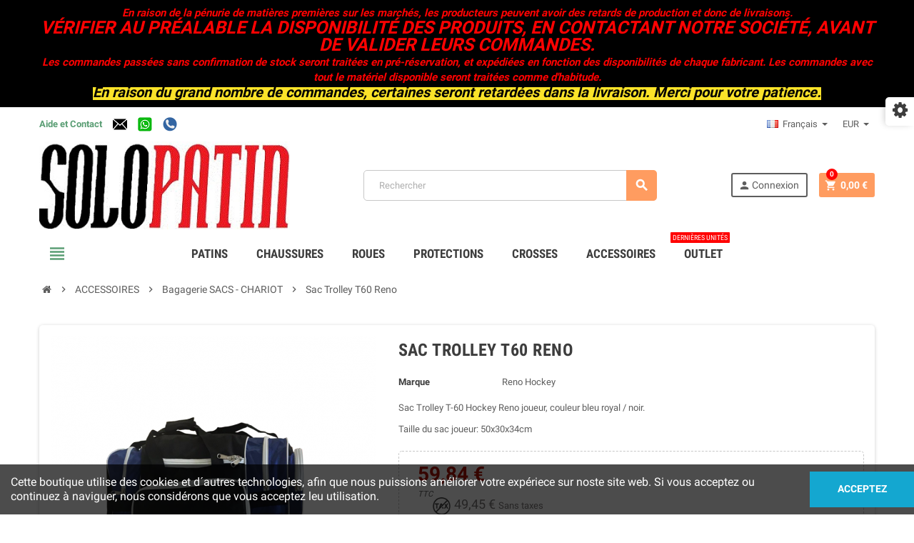

--- FILE ---
content_type: text/html; charset=utf-8
request_url: https://www.solopatin.com/fr/bagagerie-sacs-chariot/1543-481144-sac-trolley-t60-reno.html
body_size: 25399
content:
<!doctype html>
<html lang="fr">
  <head>
    
      
  <meta charset="utf-8">
  <meta name="theme-color" content="#f9f2e8">


  <meta http-equiv="x-ua-compatible" content="ie=edge">



  <link rel="canonical" href="https://www.solopatin.com/fr/bagagerie-sacs-chariot/1543-sac-trolley-t60-reno.html">

  <title>Sac Trolley T60 Reno</title>
  <meta name="description" content="Sac Trolley t60 Hockey Reno joueur, couleur bleu royal.">
  <meta name="keywords" content="trolley gipsy t60,trolley reno,sac reno,sac joueur,hockey joueur,trolley hockey">
      
                  <link rel="alternate" href="https://www.solopatin.com/es/bolsas-mochilas-trolley/1543-bolsa-trolley-t60-reno.html" hreflang="es">
              <link rel="alternate" href="https://www.solopatin.com/ca/-bosses-motxilles-trolley/1543-bossa-trolley-t60-reno.html" hreflang="ca-es">
              <link rel="alternate" href="https://www.solopatin.com/fr/bagagerie-sacs-chariot/1543-sac-trolley-t60-reno.html" hreflang="fr-fr">
              <link rel="alternate" href="https://www.solopatin.com/de/taschen-trolley-rucksac/1543-rollhockey-trolley-t60-reno.html" hreflang="de-de">
              <link rel="alternate" href="https://www.solopatin.com/it/borsa-zaino-trolley/1543-borsa-hockey-trolley-t60-reno.html" hreflang="it-it">
              <link rel="alternate" href="https://www.solopatin.com/pt/saco-trolley/1543-saco-trolley-t60-reno.html" hreflang="pt-pt">
              <link rel="alternate" href="https://www.solopatin.com/gb/trolley-bags/1543-hockey-trolley-bag-t60-reno.html" hreflang="en-gb">
            



  <meta name="viewport" content="width=device-width, initial-scale=1, shrink-to-fit=no">



  <link rel="icon" type="image/vnd.microsoft.icon" href="/img/favicon.ico?1585503419">
  <link rel="shortcut icon" type="image/x-icon" href="/img/favicon.ico?1585503419">



    <link rel="stylesheet" href="https://www.solopatin.com/themes/ZOneTheme/assets/css/theme.css" type="text/css" media="all">
  <link rel="stylesheet" href="https://www.solopatin.com/modules/blockreassurance/views/dist/front.css" type="text/css" media="all">
  <link rel="stylesheet" href="https://www.solopatin.com/modules/ps_socialfollow/views/css/ps_socialfollow.css" type="text/css" media="all">
  <link rel="stylesheet" href="https://www.solopatin.com/modules/redsys/views/css/redsys.css" type="text/css" media="all">
  <link rel="stylesheet" href="https://www.solopatin.com/modules/multipleprices/views/css/front.css" type="text/css" media="all">
  <link rel="stylesheet" href="https://www.solopatin.com/modules/groupinc/views/css/front.css" type="text/css" media="all">
  <link rel="stylesheet" href="https://www.solopatin.com/js/jquery/ui/themes/base/minified/jquery-ui.min.css" type="text/css" media="all">
  <link rel="stylesheet" href="https://www.solopatin.com/js/jquery/ui/themes/base/minified/jquery.ui.theme.min.css" type="text/css" media="all">
  <link rel="stylesheet" href="https://www.solopatin.com/modules/abscustomerquestions/views/css/front/abscustomerquestions_fonts.css" type="text/css" media="all">
  <link rel="stylesheet" href="https://www.solopatin.com/modules/abscustomerquestions/views/css/front/abscustomerquestions_17.css" type="text/css" media="all">
  <link rel="stylesheet" href="https://www.solopatin.com/modules/abscustomerquestions/views/css/front/animate.min.css" type="text/css" media="all">
  <link rel="stylesheet" href="https://www.solopatin.com/modules/abscustomerquestions/views/css/front/modalabscquestions.css" type="text/css" media="all">
  <link rel="stylesheet" href="https://www.solopatin.com/js/jquery/plugins/fancybox/jquery.fancybox.css" type="text/css" media="all">
  <link rel="stylesheet" href="https://www.solopatin.com/themes/ZOneTheme/assets/css/custom.css" type="text/css" media="all">




    <script type="text/javascript">
        var prestashop = {"cart":{"products":[],"totals":{"total":{"type":"total","label":"Total","amount":0,"value":"0,00\u00a0\u20ac"},"total_including_tax":{"type":"total","label":"Total TTC","amount":0,"value":"0,00\u00a0\u20ac"},"total_excluding_tax":{"type":"total","label":"Total HT :","amount":0,"value":"0,00\u00a0\u20ac"}},"subtotals":{"products":{"type":"products","label":"Sous-total","amount":0,"value":"0,00\u00a0\u20ac"},"discounts":null,"shipping":{"type":"shipping","label":"Frais de exp\u00e9dition","amount":0,"value":"*"},"tax":{"type":"tax","label":"Taxes incluses","amount":0,"value":"0,00\u00a0\u20ac"}},"products_count":0,"summary_string":"0 articles","vouchers":{"allowed":0,"added":[]},"discounts":[],"minimalPurchase":0,"minimalPurchaseRequired":""},"currency":{"name":"euro","iso_code":"EUR","iso_code_num":"978","sign":"\u20ac"},"customer":{"lastname":null,"firstname":null,"email":null,"birthday":null,"newsletter":null,"newsletter_date_add":null,"optin":null,"website":null,"company":null,"siret":null,"ape":null,"is_logged":false,"gender":{"type":null,"name":null},"addresses":[]},"language":{"name":"Fran\u00e7ais (French)","iso_code":"fr","locale":"fr-FR","language_code":"fr-fr","is_rtl":"0","date_format_lite":"d\/m\/Y","date_format_full":"d\/m\/Y H:i:s","id":5},"page":{"title":"","canonical":null,"meta":{"title":"Sac Trolley T60 Reno","description":"Sac Trolley t60 Hockey Reno joueur, couleur bleu royal.","keywords":"trolley gipsy t60,trolley reno,sac reno,sac joueur,hockey joueur,trolley hockey","robots":"index"},"page_name":"product","body_classes":{"lang-fr":true,"lang-rtl":false,"country-ES":true,"currency-EUR":true,"layout-full-width":true,"page-product":true,"tax-display-enabled":true,"product-id-1543":true,"product-Sac Trolley T60 Reno":true,"product-id-category-59":true,"product-id-manufacturer-13":true,"product-id-supplier-0":true,"product-available-for-order":true,"product-customizable":true},"admin_notifications":[]},"shop":{"name":"SOLOPATIN.COM","logo":"\/img\/solopatin-logo-1585503419.jpg","stores_icon":"\/img\/logo_stores.png","favicon":"\/img\/favicon.ico"},"urls":{"base_url":"https:\/\/www.solopatin.com\/","current_url":"https:\/\/www.solopatin.com\/fr\/bagagerie-sacs-chariot\/1543-481144-sac-trolley-t60-reno.html","shop_domain_url":"https:\/\/www.solopatin.com","img_ps_url":"https:\/\/www.solopatin.com\/img\/","img_cat_url":"https:\/\/www.solopatin.com\/img\/c\/","img_lang_url":"https:\/\/www.solopatin.com\/img\/l\/","img_prod_url":"https:\/\/www.solopatin.com\/img\/p\/","img_manu_url":"https:\/\/www.solopatin.com\/img\/m\/","img_sup_url":"https:\/\/www.solopatin.com\/img\/su\/","img_ship_url":"https:\/\/www.solopatin.com\/img\/s\/","img_store_url":"https:\/\/www.solopatin.com\/img\/st\/","img_col_url":"https:\/\/www.solopatin.com\/img\/co\/","img_url":"https:\/\/www.solopatin.com\/themes\/ZOneTheme\/assets\/img\/","css_url":"https:\/\/www.solopatin.com\/themes\/ZOneTheme\/assets\/css\/","js_url":"https:\/\/www.solopatin.com\/themes\/ZOneTheme\/assets\/js\/","pic_url":"https:\/\/www.solopatin.com\/upload\/","pages":{"address":"https:\/\/www.solopatin.com\/fr\/direccion","addresses":"https:\/\/www.solopatin.com\/fr\/direcciones","authentication":"https:\/\/www.solopatin.com\/fr\/autenticacion","cart":"https:\/\/www.solopatin.com\/fr\/carro-de-la-compra","category":"https:\/\/www.solopatin.com\/fr\/index.php?controller=category","cms":"https:\/\/www.solopatin.com\/fr\/index.php?controller=cms","contact":"https:\/\/www.solopatin.com\/fr\/contactenos","discount":"https:\/\/www.solopatin.com\/fr\/descuento","guest_tracking":"https:\/\/www.solopatin.com\/fr\/estado-pedido","history":"https:\/\/www.solopatin.com\/fr\/historial-de-pedidos","identity":"https:\/\/www.solopatin.com\/fr\/identidad","index":"https:\/\/www.solopatin.com\/fr\/","my_account":"https:\/\/www.solopatin.com\/fr\/mi-cuenta","order_confirmation":"https:\/\/www.solopatin.com\/fr\/confirmacion-pedido","order_detail":"https:\/\/www.solopatin.com\/fr\/index.php?controller=order-detail","order_follow":"https:\/\/www.solopatin.com\/fr\/devolucion-de-productos","order":"https:\/\/www.solopatin.com\/fr\/carrito","order_return":"https:\/\/www.solopatin.com\/fr\/index.php?controller=order-return","order_slip":"https:\/\/www.solopatin.com\/fr\/vales","pagenotfound":"https:\/\/www.solopatin.com\/fr\/index.php?controller=pagenotfound","password":"https:\/\/www.solopatin.com\/fr\/contrasena-olvidado","pdf_invoice":"https:\/\/www.solopatin.com\/fr\/index.php?controller=pdf-invoice","pdf_order_return":"https:\/\/www.solopatin.com\/fr\/index.php?controller=pdf-order-return","pdf_order_slip":"https:\/\/www.solopatin.com\/fr\/index.php?controller=pdf-order-slip","prices_drop":"https:\/\/www.solopatin.com\/fr\/promocion","product":"https:\/\/www.solopatin.com\/fr\/index.php?controller=product","search":"https:\/\/www.solopatin.com\/fr\/buscar","sitemap":"https:\/\/www.solopatin.com\/fr\/mapa-del-sitio","stores":"https:\/\/www.solopatin.com\/fr\/tiendas","supplier":"https:\/\/www.solopatin.com\/fr\/proveedores","register":"https:\/\/www.solopatin.com\/fr\/autenticacion?create_account=1","order_login":"https:\/\/www.solopatin.com\/fr\/carrito?login=1"},"alternative_langs":{"es":"https:\/\/www.solopatin.com\/es\/bolsas-mochilas-trolley\/1543-bolsa-trolley-t60-reno.html","ca-es":"https:\/\/www.solopatin.com\/ca\/-bosses-motxilles-trolley\/1543-bossa-trolley-t60-reno.html","fr-fr":"https:\/\/www.solopatin.com\/fr\/bagagerie-sacs-chariot\/1543-sac-trolley-t60-reno.html","de-de":"https:\/\/www.solopatin.com\/de\/taschen-trolley-rucksac\/1543-rollhockey-trolley-t60-reno.html","it-it":"https:\/\/www.solopatin.com\/it\/borsa-zaino-trolley\/1543-borsa-hockey-trolley-t60-reno.html","pt-pt":"https:\/\/www.solopatin.com\/pt\/saco-trolley\/1543-saco-trolley-t60-reno.html","en-gb":"https:\/\/www.solopatin.com\/gb\/trolley-bags\/1543-hockey-trolley-bag-t60-reno.html"},"theme_assets":"\/themes\/ZOneTheme\/assets\/","actions":{"logout":"https:\/\/www.solopatin.com\/fr\/?mylogout="},"no_picture_image":{"bySize":{"cart_default":{"url":"https:\/\/www.solopatin.com\/img\/p\/fr-default-cart_default.jpg","width":90,"height":90},"small_default":{"url":"https:\/\/www.solopatin.com\/img\/p\/fr-default-small_default.jpg","width":90,"height":90},"home_default":{"url":"https:\/\/www.solopatin.com\/img\/p\/fr-default-home_default.jpg","width":278,"height":278},"medium_default":{"url":"https:\/\/www.solopatin.com\/img\/p\/fr-default-medium_default.jpg","width":455,"height":455},"large_default":{"url":"https:\/\/www.solopatin.com\/img\/p\/fr-default-large_default.jpg","width":800,"height":800}},"small":{"url":"https:\/\/www.solopatin.com\/img\/p\/fr-default-cart_default.jpg","width":90,"height":90},"medium":{"url":"https:\/\/www.solopatin.com\/img\/p\/fr-default-home_default.jpg","width":278,"height":278},"large":{"url":"https:\/\/www.solopatin.com\/img\/p\/fr-default-large_default.jpg","width":800,"height":800},"legend":""}},"configuration":{"display_taxes_label":true,"is_catalog":false,"show_prices":true,"opt_in":{"partner":false},"quantity_discount":{"type":"price","label":"Prix"},"voucher_enabled":0,"return_enabled":0},"field_required":[],"breadcrumb":{"links":[{"title":"Accueil","url":"https:\/\/www.solopatin.com\/fr\/"},{"title":"ACCESSOIRES","url":"https:\/\/www.solopatin.com\/fr\/11-accessoires"},{"title":"Bagagerie SACS - CHARIOT","url":"https:\/\/www.solopatin.com\/fr\/59-bagagerie-sacs-chariot"},{"title":"Sac Trolley T60 Reno","url":"https:\/\/www.solopatin.com\/fr\/bagagerie-sacs-chariot\/1543-481144-sac-trolley-t60-reno.html#\/personalizacion-non_personnaliser\/color_personalizaciones-selectionner_couleur"}],"count":4},"link":{"protocol_link":"https:\/\/","protocol_content":"https:\/\/"},"time":1769593443,"static_token":"bf3881ae3cd3ad352b12dcfce8cf40e2","token":"184ece10a56a21b4d8160802f03086de"};
        var prestashopFacebookAjaxController = "https:\/\/www.solopatin.com\/fr\/module\/ps_facebook\/Ajax";
        var psemailsubscription_subscription = "https:\/\/www.solopatin.com\/fr\/module\/ps_emailsubscription\/subscription";
        var psr_icon_color = "#F19D76";
        var varCustomActionAddToCart = 1;
        var varCustomActionAddVoucher = 1;
        var varGetFinalDateController = "https:\/\/www.solopatin.com\/fr\/module\/zonethememanager\/getFinalDate";
        var varGetFinalDateMiniatureController = "https:\/\/www.solopatin.com\/fr\/module\/zonethememanager\/getFinalDateMiniature";
        var varMobileStickyMenu = 0;
        var varPSAjaxCart = 1;
        var varPageProgressBar = 1;
        var varProductPendingRefreshIcon = 1;
        var varSidebarCart = 1;
        var varStickyMenu = 1;
      </script>





  
<style type="text/css">.ui-autocomplete.ui-widget-content, .dropdown-item:hover, .dropdown-item:focus, #search_filters .facet .facet-dropdown .select-title, .pagination .page-list a:hover, .main-product-details .reassurance-hook, .footer-right .block-newsletter .form-control, .currency-selector .dropdown-current, .language-selector .dropdown-current, .sidebar-account, .sidebar-header-phone, .st-menu-title, .cart-preview .cart-title, .cart-preview .cart-bottom, .aone-featuredcategories .category-block .category-name, .header-main-menu, .product-list .grid .product-miniature .product-name, .manufacturer-list .brand .brand-name, .product-quantity .input-group .input-group-btn > .btn, .product-swatches .swatches-list > li > span {background-color: #ffffff} a:hover, .btn-link:hover, .page-link:hover, .btn-teriary:hover, .btn.btn-teriary:hover, .ui-autocomplete.ui-menu .ui-menu-item .ui-state-focus, .ui-autocomplete.ui-menu .ui-menu-item .ui-state-hover, .dropdown .expand-more:hover, .dropdown a.expand-more:hover, .dropdown-item:hover, .dropdown-item:focus, section.checkout-step .step-number, .page-my-account #content .links a:hover, .active-filters .filter-block .material-icons, .product-price, .price-total, .product-name a:hover, a.product-name:hover, .product-list .product-miniature .grid-hover-btn a, .main-product-details .product-cover .layer .zoom-in, #product-modal .arrows, .block-reassurance img, .st-menu-close:hover, .anav-top .amenu-link > sup, .aone-slideshow .nivoSlider .nivo-directionNav .nivo-prevNav, .aone-slideshow .nivoSlider .nivo-directionNav .nivo-nextNav, .aone-slideshow .nivoSlider .nivo-directionNav .nivo-prevNav:hover, .aone-slideshow .nivoSlider .nivo-directionNav .nivo-nextNav:hover, #header .left-nav-trigger .left-nav-icon:hover, .feature a:hover, .feature2 .material-icons, .feature2 .fa {color: #ff0000} .aone-tabs .nav-tabs .separator:after, .aone-tabs .nav-tabs .separator:before {border-right-color: #ff0000} .aone-tabs .nav-tabs .separator:after, .aone-tabs .nav-tabs .separator:before {border-left-color: #ff0000} .custom-checkbox input[type="checkbox"] + span.color .check-circle, .custom-checkbox input[type="radio"] + span.color .check-circle, .custom-radio input[type="checkbox"] + span.color .check-circle, .custom-radio input[type="radio"] + span.color .check-circle, .custom-checkbox input[type="checkbox"]:hover + span, .custom-checkbox input[type="radio"]:hover + span, .custom-radio input[type="checkbox"]:hover + span, .custom-radio input[type="radio"]:hover + span, .custom-checkbox input[type="checkbox"]:checked + span, .custom-checkbox input[type="radio"]:checked + span, .custom-radio input[type="checkbox"]:checked + span, .custom-radio input[type="radio"]:checked + span, .category-tree > ul > li > a:hover:before, .main-product-details .product-images li.thumb-container .thumb.selected, #product-modal .product-images img.selected, .anav-top .category-item .category-subs li a:hover:before, .aone-slideshow .nivoSlider .nivo-controlNav a.active, .banner2 a:before, .product-swatches .swatches-list > li.selected > span.color .check-circle {border-color: #ff0000} .custom-checkbox input[type="checkbox"]:checked + span, .custom-checkbox input[type="radio"]:checked + span, .custom-radio input[type="checkbox"]:checked + span, .custom-radio input[type="radio"]:checked + span, .modal .modal-header .close:hover, .category-tree > ul > li > a:hover:before, .discount-percentage, .discount-amount, .product-flags .product-flag.discount span, .product-flags .product-flag.on-sale span, .add-to-cart.added:after, .main-product-details .scroll-box-arrows .left, .main-product-details .scroll-box-arrows .right, .cart-preview .cart-header .cart-products-count, .slick-prev, .slick-next, .anav-top .amenu-link > sup, .anav-top .category-item .category-subs li a:hover:before, .aone-slideshow .nivoSlider .nivo-controlNav a, .aone-popupnewsletter button.close, #header .sticky-icon-cart .cart-products-count, #scrollTopButton .scroll-button, .slick-dots li button {background-color: #ff0000} #wrapper {background-color: #ffffff} .aone-tabs .nav-tabs .separator:after, .aone-tabs .nav-tabs .separator:before {border-right-color: #ff0000} .aone-tabs .nav-tabs .separator:after, .aone-tabs .nav-tabs .separator:before {border-left-color: #ff0000} .modal .modal-header .close:hover, .add-to-cart.added:after, .main-product-details .scroll-box-arrows .left, .main-product-details .scroll-box-arrows .right, .slick-prev, .slick-next, .aone-slideshow .nivoSlider .nivo-controlNav a, .aone-popupnewsletter button.close, #scrollTopButton .scroll-button, .slick-dots li button {background-color: #ff0000} section.checkout-step .step-number, .active-filters .filter-block .material-icons, .product-list .product-miniature .grid-hover-btn a, .main-product-details .product-cover .layer .zoom-in, #product-modal .arrows, .block-reassurance img, .st-menu-close:hover, .aone-slideshow .nivoSlider .nivo-directionNav .nivo-prevNav, .aone-slideshow .nivoSlider .nivo-directionNav .nivo-nextNav, .aone-slideshow .nivoSlider .nivo-directionNav .nivo-prevNav:hover, .aone-slideshow .nivoSlider .nivo-directionNav .nivo-nextNav:hover {color: #ff0000} .aone-slideshow .nivoSlider .nivo-controlNav a.active {border-color: #ff0000} .btn-primary, .btn-primary.disabled, .btn-primary:disabled, .btn-outline-primary:hover, .btn-outline-primary:not(:disabled):not(.disabled):active, .btn-outline-primary:not(:disabled):not(.disabled).active, .show > .btn-outline-primary.dropdown-toggle, .btn.btn-primary, .btn.btn-primary.disabled, .btn.btn-primary:disabled, .add-to-cart, .add-to-cart.disabled, .add-to-cart:disabled, #header .mobile-left-nav-trigger .left-nav-icon {background-color: #ff9c60} .btn-primary, .btn-primary.disabled, .btn-primary:disabled, .btn-outline-primary, .btn-outline-primary:hover, .btn-outline-primary:not(:disabled):not(.disabled):active, .btn-outline-primary:not(:disabled):not(.disabled).active, .show > .btn-outline-primary.dropdown-toggle, .border-primary {border-color: #ff9c60} .btn-primary:hover, .btn.btn-primary:hover, .btn-primary:not(:disabled):not(.disabled):active, .btn-primary:not(:disabled):not(.disabled).active, .btn.btn-primary:not(:disabled):not(.disabled):active, .btn.btn-primary:not(:disabled):not(.disabled).active, .add-to-cart:hover, .add-to-cart:not(:disabled):not(.disabled):active, .add-to-cart:not(:disabled):not(.disabled).active, #header .mobile-left-nav-trigger .left-nav-icon:hover {background-color: #ff7c2d} .product-list .grid .product-miniature .product-name, .manufacturer-list .brand .brand-name {background-color: #ffffff} .product-price, .price-total {color: #b31100} .regular-price {color: #3b3b3b} </style>

<style type="text/css">.cart-preview .total-line.shipping, .cart-preview .total-line.cart-total {
  display: none;
}</style>
<div class="modal fade abs-cq-modal" id="abs-cq-post-question" tabindex="-1" role="dialog" >
<div class="modal-dialog" role="document">
<div class="modal-content">
<div class="modal-header">
<h4>Postez votre question</h4>
<button class="closemodalabsq" data-dismiss="modal" aria-label="Close">
<span aria-hidden="true">&times;</span>
</button>
</div>
<div class="modal-body clearfix">
<form>
<input type="text" maxlength="100" placeholder="Votre nom" class="abs_cq_otherInfo" name="abs_cq_nameguest" id="abs_cq_nameguest">
<input type="email" maxlength="100" placeholder="Votre e-mail" class="abs_cq_otherInfo" name="abs_cq_emailguest" id="abs_cq_emailguest">
<textarea maxlength="300" placeholder="Veuillez saisir une question." class="abs_cq_askQuestion" name="abs_cq_askQuestion"></textarea>
<span class="abs_cq_aclaracion">Les vendeurs et les clients qui ont acheté ce produit pourraient répondre à votre question.</span>
<div class="modal-footer">
<div id="abs_postquestion" class="abs_loading ">
<div class="abs_loading_animation animate__animated animate__wobble animate__infinite">
<i class="abs_postquestion_img"></i>
</div></div>
<span class="bt-abs-cq-modal"><button data-dismiss="modal" aria-label="Close">Annuler</button></span>
<span class="bt-abs-cq-modal abs-cq-bt2"><button id="bt-post-abs-cq" type="button" data-abs_q="0">Publier</button></span>
</div>
</form>
</div>
</div>
</div>
</div>

<div class="modal fade abs-cq-modal" id="abs-cq-post-answer" tabindex="-1" role="dialog" >
<div class="modal-dialog" role="document">
<div class="modal-content">
<div class="modal-header">
<h4>Postez votre réponse</h4>
<button class="closemodalabsq" data-dismiss="modal" aria-label="Close">
<span aria-hidden="true">&times;</span>
</button>
</div>
<div class="modal-body clearfix">
<form>
<span class="abs_cq_abs_qq_aclaracion"></span>
<textarea maxlength="4000" placeholder="Veuillez entrer votre réponse." class="abs_cq_askQuestion" name="abs_cq_askQuestion"></textarea>
<div class="modal-footer" style="margin-top:14px;">
<div id="abs_postanswer" class="abs_loading ">
<div class="abs_loading_animation animate__animated animate__wobble animate__infinite">
<i class="abs_postquestion_img"></i>
</div></div>
<span class="bt-abs-cq-modal"><button data-dismiss="modal" aria-label="Close">Annuler</button></span>
<span class="bt-abs-cq-modal abs-cq-bt2"><button id="bt-post-abs-answ" type="button" data-abs_q="0">Publier</button></span>
</div>
</form>
</div>
</div>
</div>
</div>

<div class="modal fade abs-cq-modal" id="abs-cq-error" tabindex="-1" role="dialog" >
<div class="modal-dialog" role="document">
<div class="modal-content">
<div class="modal-header">
<h4>Attention</h4>
<button class="closemodalabsq" data-dismiss="modal" aria-label="Close">
<span aria-hidden="true">&times;</span>
</button>
</div>
<div class="modal-body clearfix">
<span class="abs_cq_aclaracion"></span>
<div class="modal-footer">
<span class="bt-abs-cq-modal"><button data-dismiss="modal" aria-label="Close">Accepter</button></span>
</div>
</div>
</div>
</div>
</div>
<div class="modal fade abs-cq-modal" id="abs-cq-notif" tabindex="-1" role="dialog" >
<div class="modal-dialog" role="document">
<div class="modal-content">
<div class="modal-header">
<span class="abs-cq-icon"><i></i></span>
<h4 style="margin-left:30px;"></h4>
<button class="closemodalabsq" data-dismiss="modal" aria-label="Close">
<span aria-hidden="true">&times;</span>
</button>
</div>
<div class="modal-body clearfix">
<span class="abs_cq_aclaracion with_abs_line"></span>
<div class="modal-footer" style="text-align:center;">
<span class="bt-abs-cq-modal"><button data-dismiss="modal" aria-label="Close">Accepter</button></span>
</div>
</div>
</div>
</div>
</div><style>
            .multipleprices { 
    padding: 5px 0px;
}

.multipleprices img {
  border: none !important;
  width: auto !important;
}
  

.multipleprices .product-price {
    font-size: .93333rem;
    font-style: normal;
    font-weight: 400;
    text-transform: none;
    margin-left: 5px;
    margin-right: 10px;
}

.multipleprices li { 
   display: inline-block;
   margin-top: 5px;
}

.vip {
    background: -webkit-linear-gradient(left,#7ee17a 0%,#4cbb6c 50%,#7ee17a 51%,#4cbb6c 100%);
    background: -o-linear-gradient(left,#7ee17a 0%,#4cbb6c 50%,#7ee17a 51%,#4cbb6c 100%);
    background: -ms-linear-gradient(left,#7ee17a 0%,#4cbb6c 50%,#7ee17a 51%,#4cbb6c 100%);
    background: linear-gradient(to right,#7ee17a 0%,#4cbb6c 50%,#7ee17a 51%,#4cbb6c 100%);
}

.badge_group {
    display: inline-block;
    font-weight: bold;
    font-size: 15px;
    color: #fff;
    min-width: 55px;
    text-align: center;
    border-radius: 15px;
    line-height: 24px;
}
    </style>



    
  <meta property="og:type" content="product">
  <meta property="og:url" content="https://www.solopatin.com/fr/bagagerie-sacs-chariot/1543-481144-sac-trolley-t60-reno.html">
  <meta property="og:title" content="Sac Trolley T60 Reno">
  <meta property="og:site_name" content="SOLOPATIN.COM">
  <meta property="og:description" content="Sac Trolley t60 Hockey Reno joueur, couleur bleu royal.">
  <meta property="og:image" content="https://www.solopatin.com/21253-large_default/sac-trolley-t60-reno.jpg">
  <meta property="product:pretax_price:amount" content="49.454545">
  <meta property="product:pretax_price:currency" content="EUR">
  <meta property="product:price:amount" content="59.84">
  <meta property="product:price:currency" content="EUR">
  
  </head>

  <body id="product" class="lang-fr country-es currency-eur layout-full-width page-product tax-display-enabled product-id-1543 product-sac-trolley-t60-reno product-id-category-59 product-id-manufacturer-13 product-id-supplier-0 product-available-for-order product-customizable st-wrapper  ">

    
      
    

      <div class="st-menu st-effect-left">
    <div class="st-menu-close d-flex" data-close-st-menu><i class="material-icons">close</i></div>
    <div class="st-menu-title">
      <h4>Menu</h4>
    </div>
    <div id="js-menu-sidebar" class="sidebar-menu">
      <div class="js-sidebar-category-tree" data-categorytree-controller="https://www.solopatin.com/fr/module/zonethememanager/categoryTree"></div>

    </div>
    <div id="js-header-phone-sidebar" class="sidebar-header-phone js-hidden"></div>
    <div id="js-account-sidebar" class="sidebar-account text-center user-info js-hidden"></div>
    <div id="js-language-sidebar" class="sidebar-language js-hidden"></div>
    <div id="js-left-currency-sidebar" class="sidebar-currency js-hidden"></div>
  </div>

    <main id="page" class="st-pusher">

      
              

      <header id="header">
        
          
  <div class="header-banner clearfix">
    <div class="header-event-banner" style="background-color: #000000;">
  <div class="container">
    <div class="header-event-banner-wrapper">
      <p style="text-align: center;"><span color="#ff0202" style="color: #ff0202;"><span style="font-size: 15px;"><b><i>En raison de la pénurie de matières premières sur les marchés, les producteurs peuvent avoir des retards de production et donc de livraisons. </i></b></span></span></p>
<p style="text-align: center;"><span color="#ff0202" style="color: #ff0202;"><span style="font-size: 25px;"><b><i>VÉRIFIER AU PRÉALABLE LA DISPONIBILITÉ DES PRODUITS, EN CONTACTANT NOTRE SOCIÉTÉ, AVANT DE VALIDER LEURS COMMANDES.</i></b></span></span></p>
<p style="text-align: center;"><span color="#ff0202" style="color: #ff0202;"><span style="font-size: 15px;"><b><i>Les commandes passées sans confirmation de stock seront traitées en pré-réservation, et expédiées en fonction des disponibilités de chaque fabricant. Les commandes avec tout le matériel disponible seront traitées comme d'habitude.</i></b></span></span></p>
<p style="text-align: center;"><span style="color: #ffffff;"><strong style="color: #000000;"><span style="color: #000000; font-size: 15px; background-color: #fbe329;"><em><span color="#ffffff"><span style="font-size: 20px;">En raison du grand nombre de commandes, certaines seront retardées dans la livraison. Merci pour votre patience.</span></span></em></span></strong></span></p>
    </div>
  </div>
</div>


  </div>



  <div class="header-nav clearfix">
    <div class="container">
      <div class="header-nav-wrapper d-flex align-items-center justify-content-md-between">
        <div class="left-nav d-flex">
          <div class="header-phone js-header-phone-source d-none d-md-block">
	<p><strong><a href="https://www.solopatin.com/fr/contactenos">Aide et Contact</a>     <a href="mailto:sales@solopatin.com"><img src="https://www.solopatin.com/img/cms/imatges_varies/logo_mail.png" alt="sales@solopatin.com" width="20" height="20" /></a>     <a href="https://api.whatsapp.com/send?phone=34688991810&text=" target="_blank"><img src="https://www.solopatin.com/img/cms/imatges_varies/whatsapp-1.png" alt="WhatsApp 34688991810" width="20" height="20" /></a>     <a href="tel:+34938511810"><img src="https://www.solopatin.com/img/cms/imatges_varies/telefon.png" alt="Phone +34938511810" width="20" height="20" /></a><br /></strong></p>
</div>

        </div>
        <div class="right-nav d-flex">
          <div class="language-selector-wrapper">
  <div class="language-selector dropdown js-dropdown">
    <div class="desktop-dropdown">
      <span id="language-selector-label" class="hidden-md-up">Langue :</span>
      <button class="btn-unstyle dropdown-current expand-more" data-toggle="dropdown" data-offset="0,2px" aria-haspopup="true" aria-expanded="false" aria-label="Sélecteur de langue">
        <span><img src="https://www.solopatin.com/img/l/5.jpg" alt="Français" width="16" height="11"></span>
        <span>&nbsp;&nbsp;Français</span>
        <span class="dropdown-icon"><span class="expand-icon"></span></span>
      </button>
      <div class="dropdown-menu js-language-source" aria-labelledby="language-selector-label">
        <ul class="language-list">
                      <li >
              <a href="https://www.solopatin.com/es/bolsas-mochilas-trolley/1543-bolsa-trolley-t60-reno.html" title="Español (Spanish)" class="dropdown-item" data-iso-code="es">
                <span class="l-name">
                  <span><img src="https://www.solopatin.com/img/l/1.jpg" alt="Español" width="16" height="11"></span>
                  <span>&nbsp;&nbsp;Español</span>
                </span>
                <span class="l-code">es</span>
              </a>
            </li>
                      <li >
              <a href="https://www.solopatin.com/ca/-bosses-motxilles-trolley/1543-bossa-trolley-t60-reno.html" title="Català (Catalan)" class="dropdown-item" data-iso-code="ca">
                <span class="l-name">
                  <span><img src="https://www.solopatin.com/img/l/2.jpg" alt="Català" width="16" height="11"></span>
                  <span>&nbsp;&nbsp;Català</span>
                </span>
                <span class="l-code">ca</span>
              </a>
            </li>
                      <li  class="current" >
              <a href="https://www.solopatin.com/fr/bagagerie-sacs-chariot/1543-sac-trolley-t60-reno.html" title="Français (French)" class="dropdown-item" data-iso-code="fr">
                <span class="l-name">
                  <span><img src="https://www.solopatin.com/img/l/5.jpg" alt="Français" width="16" height="11"></span>
                  <span>&nbsp;&nbsp;Français</span>
                </span>
                <span class="l-code">fr</span>
              </a>
            </li>
                      <li >
              <a href="https://www.solopatin.com/de/taschen-trolley-rucksac/1543-rollhockey-trolley-t60-reno.html" title="Deutsch (German)" class="dropdown-item" data-iso-code="de">
                <span class="l-name">
                  <span><img src="https://www.solopatin.com/img/l/6.jpg" alt="Deutsch" width="16" height="11"></span>
                  <span>&nbsp;&nbsp;Deutsch</span>
                </span>
                <span class="l-code">de</span>
              </a>
            </li>
                      <li >
              <a href="https://www.solopatin.com/it/borsa-zaino-trolley/1543-borsa-hockey-trolley-t60-reno.html" title="Italiano (Italian)" class="dropdown-item" data-iso-code="it">
                <span class="l-name">
                  <span><img src="https://www.solopatin.com/img/l/7.jpg" alt="Italiano" width="16" height="11"></span>
                  <span>&nbsp;&nbsp;Italiano</span>
                </span>
                <span class="l-code">it</span>
              </a>
            </li>
                      <li >
              <a href="https://www.solopatin.com/pt/saco-trolley/1543-saco-trolley-t60-reno.html" title="Português PT (Portuguese)" class="dropdown-item" data-iso-code="pt">
                <span class="l-name">
                  <span><img src="https://www.solopatin.com/img/l/8.jpg" alt="Português PT" width="16" height="11"></span>
                  <span>&nbsp;&nbsp;Português PT</span>
                </span>
                <span class="l-code">pt</span>
              </a>
            </li>
                      <li >
              <a href="https://www.solopatin.com/gb/trolley-bags/1543-hockey-trolley-bag-t60-reno.html" title="English GB (English)" class="dropdown-item" data-iso-code="gb">
                <span class="l-name">
                  <span><img src="https://www.solopatin.com/img/l/9.jpg" alt="English GB" width="16" height="11"></span>
                  <span>&nbsp;&nbsp;English GB</span>
                </span>
                <span class="l-code">gb</span>
              </a>
            </li>
                  </ul>
      </div>
    </div>
  </div>
</div>
<div class="currency-selector-wrapper">
  <div class="currency-selector dropdown js-dropdown">
    <div class="desktop-dropdown">
      <span id="currency-selector-label">Devise :</span>
      <button class="btn-unstyle dropdown-current expand-more" data-toggle="dropdown" data-offset="0,2px" aria-haspopup="true" aria-expanded="false" aria-label="Sélecteur de devise">
        <span>EUR</span>
        <span class="dropdown-icon"><span class="expand-icon"></span></span>
      </button>
      <div class="dropdown-menu js-currency-source" aria-labelledby="currency-selector-label">
        <ul class="currency-list">
                      <li >
              <a title="peso argentin" rel="nofollow" href="https://www.solopatin.com/fr/bagagerie-sacs-chariot/1543-sac-trolley-t60-reno.html?SubmitCurrency=1&amp;id_currency=47" class="dropdown-item">
                ARS <span class="c-sign">$</span>
              </a>
            </li>
                      <li >
              <a title="dollar australien" rel="nofollow" href="https://www.solopatin.com/fr/bagagerie-sacs-chariot/1543-sac-trolley-t60-reno.html?SubmitCurrency=1&amp;id_currency=43" class="dropdown-item">
                AUD <span class="c-sign">$</span>
              </a>
            </li>
                      <li >
              <a title="réal brésilien" rel="nofollow" href="https://www.solopatin.com/fr/bagagerie-sacs-chariot/1543-sac-trolley-t60-reno.html?SubmitCurrency=1&amp;id_currency=49" class="dropdown-item">
                BRL <span class="c-sign">R$</span>
              </a>
            </li>
                      <li >
              <a title="dollar canadien" rel="nofollow" href="https://www.solopatin.com/fr/bagagerie-sacs-chariot/1543-sac-trolley-t60-reno.html?SubmitCurrency=1&amp;id_currency=44" class="dropdown-item">
                CAD <span class="c-sign">$</span>
              </a>
            </li>
                      <li >
              <a title="franc suisse" rel="nofollow" href="https://www.solopatin.com/fr/bagagerie-sacs-chariot/1543-sac-trolley-t60-reno.html?SubmitCurrency=1&amp;id_currency=45" class="dropdown-item">
                CHF <span class="c-sign">CHF</span>
              </a>
            </li>
                      <li >
              <a title="peso chilien" rel="nofollow" href="https://www.solopatin.com/fr/bagagerie-sacs-chariot/1543-sac-trolley-t60-reno.html?SubmitCurrency=1&amp;id_currency=50" class="dropdown-item">
                CLP <span class="c-sign">$</span>
              </a>
            </li>
                      <li >
              <a title="peso colombien" rel="nofollow" href="https://www.solopatin.com/fr/bagagerie-sacs-chariot/1543-sac-trolley-t60-reno.html?SubmitCurrency=1&amp;id_currency=59" class="dropdown-item">
                COP <span class="c-sign">$</span>
              </a>
            </li>
                      <li >
              <a title="couronne tchèque" rel="nofollow" href="https://www.solopatin.com/fr/bagagerie-sacs-chariot/1543-sac-trolley-t60-reno.html?SubmitCurrency=1&amp;id_currency=52" class="dropdown-item">
                CZK <span class="c-sign">Kč</span>
              </a>
            </li>
                      <li >
              <a title="couronne danoise" rel="nofollow" href="https://www.solopatin.com/fr/bagagerie-sacs-chariot/1543-sac-trolley-t60-reno.html?SubmitCurrency=1&amp;id_currency=53" class="dropdown-item">
                DKK <span class="c-sign">kr</span>
              </a>
            </li>
                      <li  class="current" >
              <a title="euro" rel="nofollow" href="https://www.solopatin.com/fr/bagagerie-sacs-chariot/1543-sac-trolley-t60-reno.html?SubmitCurrency=1&amp;id_currency=1" class="dropdown-item">
                EUR <span class="c-sign">€</span>
              </a>
            </li>
                      <li >
              <a title="livre sterling" rel="nofollow" href="https://www.solopatin.com/fr/bagagerie-sacs-chariot/1543-sac-trolley-t60-reno.html?SubmitCurrency=1&amp;id_currency=46" class="dropdown-item">
                GBP <span class="c-sign">£</span>
              </a>
            </li>
                      <li >
              <a title="dollar de Hong Kong" rel="nofollow" href="https://www.solopatin.com/fr/bagagerie-sacs-chariot/1543-sac-trolley-t60-reno.html?SubmitCurrency=1&amp;id_currency=58" class="dropdown-item">
                HKD <span class="c-sign">$</span>
              </a>
            </li>
                      <li >
              <a title="couronne islandaise" rel="nofollow" href="https://www.solopatin.com/fr/bagagerie-sacs-chariot/1543-sac-trolley-t60-reno.html?SubmitCurrency=1&amp;id_currency=55" class="dropdown-item">
                ISK <span class="c-sign">kr</span>
              </a>
            </li>
                      <li >
              <a title="yen japonais" rel="nofollow" href="https://www.solopatin.com/fr/bagagerie-sacs-chariot/1543-sac-trolley-t60-reno.html?SubmitCurrency=1&amp;id_currency=51" class="dropdown-item">
                JPY <span class="c-sign">¥</span>
              </a>
            </li>
                      <li >
              <a title="peso mexicain" rel="nofollow" href="https://www.solopatin.com/fr/bagagerie-sacs-chariot/1543-sac-trolley-t60-reno.html?SubmitCurrency=1&amp;id_currency=48" class="dropdown-item">
                MXN <span class="c-sign">$</span>
              </a>
            </li>
                      <li >
              <a title="couronne norvégienne" rel="nofollow" href="https://www.solopatin.com/fr/bagagerie-sacs-chariot/1543-sac-trolley-t60-reno.html?SubmitCurrency=1&amp;id_currency=56" class="dropdown-item">
                NOK <span class="c-sign">kr</span>
              </a>
            </li>
                      <li >
              <a title="dollar néo-zélandais" rel="nofollow" href="https://www.solopatin.com/fr/bagagerie-sacs-chariot/1543-sac-trolley-t60-reno.html?SubmitCurrency=1&amp;id_currency=54" class="dropdown-item">
                NZD <span class="c-sign">$</span>
              </a>
            </li>
                      <li >
              <a title="couronne suédoise" rel="nofollow" href="https://www.solopatin.com/fr/bagagerie-sacs-chariot/1543-sac-trolley-t60-reno.html?SubmitCurrency=1&amp;id_currency=57" class="dropdown-item">
                SEK <span class="c-sign">kr</span>
              </a>
            </li>
                      <li >
              <a title="dollar des États-Unis" rel="nofollow" href="https://www.solopatin.com/fr/bagagerie-sacs-chariot/1543-sac-trolley-t60-reno.html?SubmitCurrency=1&amp;id_currency=42" class="dropdown-item">
                USD <span class="c-sign">$</span>
              </a>
            </li>
                      <li >
              <a title="peso uruguayen" rel="nofollow" href="https://www.solopatin.com/fr/bagagerie-sacs-chariot/1543-sac-trolley-t60-reno.html?SubmitCurrency=1&amp;id_currency=60" class="dropdown-item">
                UYU <span class="c-sign">$</span>
              </a>
            </li>
                  </ul>
      </div>
    </div>
  </div>
</div>
        </div>
      </div>
    </div>
  </div>



  <div class="main-header clearfix">
    <div class="container">
      <div class="header-wrapper d-md-flex align-items-md-center">

        
          <div class="header-logo">
            <a class="logo" href="https://www.solopatin.com/">
                              <img src="https://www.solopatin.com/img/solopatin-logo-1585503419.jpg" alt="SOLOPATIN.COM" title="SOLOPATIN.COM" width="400" height="140">
                          </a>
          </div>
        

        
          <div class="header-right" data-mobile-sticky>
            <div class="mobile-trigger-wrapper d-flex d-md-none">
              <div class="mobile-left-nav-trigger" data-left-nav-trigger>
                <div class="left-nav-icon d-flex align-items-center justify-content-center">
                  <i class="material-icons">view_headline</i>
                </div>
              </div>
              <div class="mobile-menu d-none">
                <div id="mobile-menu-icon" class="mobile-menu-icon d-flex align-items-center justify-content-center">
                  <i class="material-icons">dashboard</i>
                </div>
              </div>
            </div>
            <div class="display-top align-items-center d-flex flex-lg-nowrap flex-md-wrap justify-content-end">
              <!-- Block search module TOP -->
<div class="searchbar-wrapper">
  <div id="search_widget" class="js-search-source" data-search-controller-url="//www.solopatin.com/fr/buscar">
    <div class="search-widget ui-front">
      <form method="get" action="//www.solopatin.com/fr/buscar">
        <input type="hidden" name="controller" value="search">
        <input class="form-control" type="text" name="s" value="" placeholder="Rechercher" aria-label="Rechercher">
        <button type="submit" class="btn-primary">
          <i class="material-icons search">search</i>
        </button>
      </form>
    </div>
  </div>
</div>
<!-- /Block search module TOP -->
<div class="customer-signin-module">
  <div class="user-info">
          <div class="js-account-source">
        <ul>
          <li>
            <div class="account-link">
              <a
                href="https://www.solopatin.com/fr/mi-cuenta"
                title="Identifiez-vous"
                rel="nofollow"
              >
                <i class="material-icons">person</i> Connexion
              </a>
            </div>
          </li>
        </ul>
      </div>
      </div>
</div><div class="shopping-cart-module">
  <div class="blockcart cart-preview" data-refresh-url="//www.solopatin.com/fr/module/ps_shoppingcart/ajax" data-sidebar-cart-trigger>
    <ul class="cart-header"><li data-sticky-cart-source>
      <a rel="nofollow" href="//www.solopatin.com/fr/carro-de-la-compra?action=show" class="cart-link btn-primary">
        <i class="material-icons">shopping_cart</i>
        <span class="cart-total-value">0,00 €</span>
        <span class="cart-products-count">0</span>
      </a>
    </li></ul>
    <div class="cart-dropdown" data-shopping-cart-source>
      <div class="cart-dropdown-wrapper">
        <div class="cart-title">
          <h4>Panier</h4>
        </div>
                  <div class="no-items">
            Il n'y a plus d'articles dans votre panier
          </div>
              </div>
      <div class="js-cart-update-quantity page-loading-overlay cart-overview-loading">
        <div class="page-loading-backdrop d-flex align-items-center justify-content-center">
          <span class="uil-spin-css"><span><span></span></span><span><span></span></span><span><span></span></span><span><span></span></span><span><span></span></span><span><span></span></span><span><span></span></span><span><span></span></span></span>
        </div>
      </div>
    </div>
  </div>
</div>
<a id="forcecurrency_popup" href="#forcecurrency_content"></a>
<div id="forcecurrency" class="modal fade" tabindex="-1" role="dialog" aria-hidden="true" style="display: none;">
    <div id="forcecurrency_content" class="modal-dialog" role="document">
        <div class="modal-content">
            <div class="modal-body" style="text-align: center;"></div>
        </div>
    </div>
</div>

<script type="text/javascript">
    var FC_CURRENCY_SELECTOR = "";
    var FC_SELECTOR_MESSAGE = "";
    var FC_POPUP_MESSAGE = "";

    document.addEventListener('DOMContentLoaded', function() {
        // Check if modal function is enabled
        // (May fail if overrided by another JQUERY plugin!!)
        if (!$.prototype.fancybox) {
            throw new Error('Fancybox library does not exist!');
            //return;
        }

        if (typeof FC_POPUP_MESSAGE !== "undefined" && FC_POPUP_MESSAGE.length) {
                            $.fancybox.open([{
                    type    : 'inline',
                    content : $('#forcecurrency').html(),
                }]);
                    }

        if (typeof FC_CURRENCY_SELECTOR !== "undefined" && FC_CURRENCY_SELECTOR.length) {
            if (FC_SELECTOR_MESSAGE) {
                $(FC_CURRENCY_SELECTOR).html("<div class='current user-info'>"+FC_SELECTOR_MESSAGE+"</div>");
                $("head").append("<style>"+FC_CURRENCY_SELECTOR+" .current::after { content:none !important; }</style>");
            } else {
                $(FC_CURRENCY_SELECTOR).remove();
            }
        }
    });

</script>

            </div>
            <div id="dropdown-mobile-menu" class="mobile-menu-content">
              
            </div>
            <div class="sticky-background"></div>
          </div>
        

      </div>
    </div>
  </div>



  <div class="header-bottom clearfix">
    <div class="header-main-menu" id="header-main-menu" data-sticky-menu>
      <div class="container">
        <div class="header-main-menu-wrapper">
                      <div class="left-nav-trigger-wrapper d-none d-md-block">
              <div class="left-nav-trigger" data-left-nav-trigger>
                <div class="left-nav-icon d-flex align-items-center justify-content-center">
                  <i class="material-icons">view_headline</i>
                </div>
              </div>
            </div>
                    <div class="amega-menu d-none d-md-block">
  <div id="amegamenu" class="">
    <ul class="anav-top js-ajax-mega-menu" data-ajax-dropdown-controller="https://www.solopatin.com/fr/module/zonemegamenu/menuDropdownContent">
              <li class="amenu-item mm-1 plex">
          <a href="https://www.solopatin.com/fr/6-patins" class="amenu-link" >            PATINS
                      </a>
                      <div class="adropdown adropdown-1" >
              <div class="js-dropdown-content" data-menu-id="1"></div>
            </div>
                  </li>
              <li class="amenu-item mm-2 plex">
          <a href="https://www.solopatin.com/fr/7-chaussures" class="amenu-link" >            CHAUSSURES
                      </a>
                      <div class="adropdown adropdown-1" >
              <div class="js-dropdown-content" data-menu-id="2"></div>
            </div>
                  </li>
              <li class="amenu-item mm-3 plex">
          <a href="https://www.solopatin.com/fr/8-roues" class="amenu-link" >            ROUES
                      </a>
                      <div class="adropdown adropdown-1" >
              <div class="js-dropdown-content" data-menu-id="3"></div>
            </div>
                  </li>
              <li class="amenu-item mm-4 plex">
          <a href="https://www.solopatin.com/fr/9-protections" class="amenu-link" >            PROTECTIONS
                      </a>
                      <div class="adropdown adropdown-1" >
              <div class="js-dropdown-content" data-menu-id="4"></div>
            </div>
                  </li>
              <li class="amenu-item mm-5 plex">
          <a href="https://www.solopatin.com/fr/10-crosses" class="amenu-link" >            CROSSES
                      </a>
                      <div class="adropdown adropdown-1" >
              <div class="js-dropdown-content" data-menu-id="5"></div>
            </div>
                  </li>
              <li class="amenu-item mm-6 plex">
          <a href="https://www.solopatin.com/fr/11-accessoires" class="amenu-link" >            ACCESSOIRES
                      </a>
                      <div class="adropdown adropdown-1" >
              <div class="js-dropdown-content" data-menu-id="6"></div>
            </div>
                  </li>
              <li class="amenu-item mm-7 plex">
          <a href="https://www.solopatin.com/fr/126-outlet" class="amenu-link" >            OUTLET
            <sup ><span>dernières unités</span></sup>          </a>
                      <div class="adropdown adropdown-2" >
              <div class="js-dropdown-content" data-menu-id="7"></div>
            </div>
                  </li>
          </ul>
  </div>
</div>

          <div class="sticky-icon-cart" data-sticky-cart data-sidebar-cart-trigger></div>
        </div>
      </div>
    </div>
  </div>

        
      </header>

      <section id="wrapper">

        

<nav class="breadcrumb-wrapper">
  <div class="container">
    <ol class="breadcrumb" data-depth="4" itemscope itemtype="http://schema.org/BreadcrumbList">
      
                  
            <li class="breadcrumb-item" itemprop="itemListElement" itemscope itemtype="http://schema.org/ListItem">
                            <a itemprop="item" href="https://www.solopatin.com/fr/">
                                  <i class="fa fa-home home" aria-hidden="true"></i>
                                  <span itemprop="name">Accueil</span>
              </a>
              <meta itemprop="position" content="1">
            </li>
          
                  
            <li class="breadcrumb-item" itemprop="itemListElement" itemscope itemtype="http://schema.org/ListItem">
                              <span class="separator material-icons">chevron_right</span>
                            <a itemprop="item" href="https://www.solopatin.com/fr/11-accessoires">
                                  <span itemprop="name">ACCESSOIRES</span>
              </a>
              <meta itemprop="position" content="2">
            </li>
          
                  
            <li class="breadcrumb-item" itemprop="itemListElement" itemscope itemtype="http://schema.org/ListItem">
                              <span class="separator material-icons">chevron_right</span>
                            <a itemprop="item" href="https://www.solopatin.com/fr/59-bagagerie-sacs-chariot">
                                  <span itemprop="name">Bagagerie SACS - CHARIOT</span>
              </a>
              <meta itemprop="position" content="3">
            </li>
          
                  
            <li class="breadcrumb-item" itemprop="itemListElement" itemscope itemtype="http://schema.org/ListItem">
                              <span class="separator material-icons">chevron_right</span>
                            <a itemprop="item" href="https://www.solopatin.com/fr/bagagerie-sacs-chariot/1543-481144-sac-trolley-t60-reno.html#/personalizacion-non_personnaliser/color_personalizaciones-selectionner_couleur">
                                  <span itemprop="name">Sac Trolley T60 Reno</span>
              </a>
              <meta itemprop="position" content="4">
            </li>
          
              
    </ol>
  </div>
</nav>


        
          
<aside id="notifications">
  <div class="container">
    
    
    
      </div>
</aside>
        

        

        

        
          <div class="main-content">
            <div class="container">
              <div class="row row-left-center-right">

                

                
<div id="center-column" class="center col-12">
  <div class="center-wrapper">
    

    
<section itemscope itemtype="https://schema.org/Product">

  
    <div class="main-product-details shadow-box md-bottom" id="mainProduct">
                          
      <div class="row">
        
          <div class="product-left col-12 col-md-5 ">
            <section class="product-left-content">
              
                <div class="images-container">
  <div class="images-container-wrapper js-enable-zoom-image">
          <meta itemprop="image" content="https://www.solopatin.com/21253-medium_default/sac-trolley-t60-reno.jpg" />

              
          <div class="product-cover sm-bottom">
                          <img
                src = "https://www.solopatin.com/21253-medium_default/sac-trolley-t60-reno.jpg"
                class = "img-fluid js-qv-product-cover js-main-zoom"
                alt = "Sac Trolley T60 Reno"
                data-zoom-image = "https://www.solopatin.com/21253-large_default/sac-trolley-t60-reno.jpg"
                data-id-image = "21253"
                width = "455"
                height = "455"
              >
                        <div class="layer d-flex align-items-center justify-content-center">
              <span class="zoom-in js-mfp-button"><i class="material-icons">zoom_out_map</i></span>
            </div>
          </div>
        

        
          <div class="thumbs-list">
            <div class="flex-scrollbox-wrapper js-product-thumbs-scrollbox">
              <ul class="product-images" id="js-zoom-gallery">
                                  <li class="thumb-container">
                    <a
                      class="thumb js-thumb selected"
                      data-image="https://www.solopatin.com/21253-medium_default/sac-trolley-t60-reno.jpg"
                      data-zoom-image="https://www.solopatin.com/21253-large_default/sac-trolley-t60-reno.jpg"
                      data-id-image="21253"
                    >
                                              <img
                          src = "https://www.solopatin.com/21253-small_default/sac-trolley-t60-reno.jpg"
                          alt = "Sac Trolley T60 Reno"
                          class = "img-fluid"
                          width = "90"
                          height = "90"
                        >
                                          </a>
                  </li>
                                  <li class="thumb-container">
                    <a
                      class="thumb js-thumb "
                      data-image="https://www.solopatin.com/21252-medium_default/sac-trolley-t60-reno.jpg"
                      data-zoom-image="https://www.solopatin.com/21252-large_default/sac-trolley-t60-reno.jpg"
                      data-id-image="21252"
                    >
                                              <img
                          src = "https://www.solopatin.com/21252-small_default/sac-trolley-t60-reno.jpg"
                          alt = "Sac Trolley T60 Reno"
                          class = "img-fluid"
                          width = "90"
                          height = "90"
                        >
                                          </a>
                  </li>
                                  <li class="thumb-container">
                    <a
                      class="thumb js-thumb "
                      data-image="https://www.solopatin.com/8677-medium_default/sac-trolley-t60-reno.jpg"
                      data-zoom-image="https://www.solopatin.com/8677-large_default/sac-trolley-t60-reno.jpg"
                      data-id-image="8677"
                    >
                                              <img
                          src = "https://www.solopatin.com/8677-small_default/sac-trolley-t60-reno.jpg"
                          alt = "Sac Trolley T60 Reno Bleu Royal"
                          class = "img-fluid"
                          width = "90"
                          height = "90"
                        >
                                          </a>
                  </li>
                              </ul>
            </div>

            <div class="scroll-box-arrows">
              <i class="material-icons left">chevron_left</i>
              <i class="material-icons right">chevron_right</i>
            </div>
          </div>
        
            </div>

  
</div>
              

              
                <div class="product-flags">
                                  </div>
              
            </section>
          </div>
        

        
          <div class="product-right col-12 col-md-7 ">
            <section class="product-right-content">
              
                
                  <h1 class="page-heading" itemprop="name">Sac Trolley T60 Reno</h1>
                
              

              <div class="row">
                <div class="col-12 ">
                  <div class="product-attributes mb-2 js-product-attributes-destination"></div>

                  
                  <div class="product-availability-top mb-3 js-product-availability-destination"></div>

                  
                    <div class="product-out-of-stock">
                      
                    </div>
                  

                  
                    <div id="product-description-short-1543" class="product-description-short typo sm-bottom" itemprop="description">
                      <p>Sac Trolley T-60 Hockey Reno joueur, couleur bleu royal / noir.</p>
<p>Taille du sac joueur: 50x30x34cm</p>
                    </div>
                  

                  
<div class="product-information light-box-bg mb-3">
  
      

  
      

  
      <div class="product-prices sm-bottom">
    
      <div
        itemprop="offers"
        itemscope
        itemtype="https://schema.org/Offer"
        class="product-prices-wrapper d-flex flex-wrap align-items-center"
      >
        <meta itemprop="availability" content="https://schema.org/InStock"/>
        <meta itemprop="priceCurrency" content="EUR"/>
        <link itemprop="url" href="https://www.solopatin.com/fr/bagagerie-sacs-chariot/1543-sac-trolley-t60-reno.html"/>

        <span class="price product-price" itemprop="price" content="59.84">59,84 €</span>
        
                  

              </div>
    

    
          

    
          

    
          

    

    <div class="tax-shipping-delivery-label">
              <span class="labels-tax-long">TTC</span>
            
          <ul class="multipleprices textprice_1543">
                    <li><p><img src="https://www.solopatin.com/img/cms/logos-varios/notax.png" alt="" width="25" height="25" /><span class="product-price" style="color: #7a7777; font-size: 18px;">49,45 € <span style="font-size: 13px;">Sans taxes</span></span></p></li>
            </ul>

                        </div>

      </div>
  

      <div class="js-product-countdown" data-specific-prices-to=""></div>
  
      
      <section class="product-customization mb-4">
      <div class="product-customization-wrapper">
      <div class="product-customization-header">
        <h5>Voulez-vous personnaliser ce produit?</h5>
        <p class="alert alert-info"><i>Saisissez du texte, enregistrez la personnalisation et sélectionnez personnaliser</i></p>
      </div>

      
        <form method="post" action="https://www.solopatin.com/fr/bagagerie-sacs-chariot/1543-481144-sac-trolley-t60-reno.html#/420-personalizacion-non_personnaliser/511-color_personalizaciones-selectionner_couleur" enctype="multipart/form-data">
          <div class="mb-3 clearfix">
                          <div class="product-customization-item">
                <label>Empty</label>
                                                    <div class="input-wrapper">
                    <textarea placeholder="Entrez le texte ici" class="form-control product-message" maxlength="250"  name="textField13"></textarea>
                    <small class="text-right"> </small>
                  </div>
                              </div>
                      </div>
          <div class="clearfix save-customization-button">
            <button class="btn btn-info btn-small float-right" type="submit" name="submitCustomizedData">Enregistrer la personnalisation</button>
          </div>
        </form>
      
    </div>
  </section>
    
  
  <div class="product-actions">
    
      <form action="https://www.solopatin.com/fr/carro-de-la-compra" method="post" id="add-to-cart-or-refresh">
        <input type="hidden" name="token" value="bf3881ae3cd3ad352b12dcfce8cf40e2">
        <input type="hidden" name="id_product" value="1543" id="product_page_product_id">
        <input type="hidden" name="id_customization" value="0" id="product_customization_id">

        
          <div class="product-variants sm-bottom ">
            <div class="product-variants-item row">
        <label class="form-control-label col-3">PERSONNALISATION</label>

        <div class="attribute-list col-9">
                      <select
              id="group_22"
              data-product-attribute="22"
              name="group[22]"
              class="form-control form-control-select"
            >
                              <option value="420" title="NON Personnaliser" selected="selected">NON Personnaliser</option>
                              <option value="421" title="Personnaliser la 1ère POSITION, nom et / ou numéro TEXTE 1">Personnaliser la 1ère POSITION, nom et / ou numéro TEXTE 1</option>
                          </select>
                  </div>
      </div>
                <div class="product-variants-item row">
        <label class="form-control-label col-3">TEXTE COULEUR</label>

        <div class="attribute-list col-9">
                      <ul id="group_23" class="color-group d-flex flex-wrap align-items-center">
                              <li>
                  <span class="custom-checkbox custom-color" title="SÉLECTIONNER COULEUR">
                    <input class="input-color" type="radio" data-product-attribute="23" name="group[23]" value="511" checked="checked">
                    <span
                                            class="color texture" style="background-image: url(/img/co/511.jpg)"                     ><span class="check-circle"></span></span>
                    <span class="color-name">SÉLECTIONNER COULEUR</span>
                  </span>
                </li>
                              <li>
                  <span class="custom-checkbox custom-color" title="Blanc">
                    <input class="input-color" type="radio" data-product-attribute="23" name="group[23]" value="423">
                    <span
                      class="color" style="background-color: #ffffff"                                           ><span class="check-circle"></span></span>
                    <span class="color-name">Blanc</span>
                  </span>
                </li>
                              <li>
                  <span class="custom-checkbox custom-color" title="Noir">
                    <input class="input-color" type="radio" data-product-attribute="23" name="group[23]" value="424">
                    <span
                      class="color" style="background-color: #000000"                                           ><span class="check-circle"></span></span>
                    <span class="color-name">Noir</span>
                  </span>
                </li>
                              <li>
                  <span class="custom-checkbox custom-color" title="Rouge">
                    <input class="input-color" type="radio" data-product-attribute="23" name="group[23]" value="425">
                    <span
                      class="color" style="background-color: #ff0000"                                           ><span class="check-circle"></span></span>
                    <span class="color-name">Rouge</span>
                  </span>
                </li>
                              <li>
                  <span class="custom-checkbox custom-color" title="Bleu">
                    <input class="input-color" type="radio" data-product-attribute="23" name="group[23]" value="506">
                    <span
                      class="color" style="background-color: #0755ff"                                           ><span class="check-circle"></span></span>
                    <span class="color-name">Bleu</span>
                  </span>
                </li>
                              <li>
                  <span class="custom-checkbox custom-color" title="Jaune Fluor">
                    <input class="input-color" type="radio" data-product-attribute="23" name="group[23]" value="507">
                    <span
                      class="color" style="background-color: #efff4f"                                           ><span class="check-circle"></span></span>
                    <span class="color-name">Jaune Fluor</span>
                  </span>
                </li>
                              <li>
                  <span class="custom-checkbox custom-color" title="Rosa Fluor">
                    <input class="input-color" type="radio" data-product-attribute="23" name="group[23]" value="508">
                    <span
                      class="color" style="background-color: #ff5fbf"                                           ><span class="check-circle"></span></span>
                    <span class="color-name">Rosa Fluor</span>
                  </span>
                </li>
                          </ul>
                  </div>
      </div>
      </div>
        

        
                  

        
          
        

        
          <div class="product-add-to-cart ">
    
    
      <div class="inline-style d-flex align-items-center">
        
          <div class="product-quantity">
            <div class="qty">
              <input
                type="number"
                name="qty"
                id="quantity_wanted"
                value="1"
                class="form-control"
                min="1"
                aria-label="Quantité"
              />
            </div>
          </div>
        

        
          <div class="add">
            <button
              class="btn add-to-cart"
              data-button-action="add-to-cart"
              type="submit"
                          >
              <i class="material-icons shopping-cart">shopping_cart</i><span>Ajouter au panier</span>
              <span class="js-waitting-add-to-cart page-loading-overlay add-to-cart-loading">
                <span class="page-loading-backdrop d-flex align-items-center justify-content-center">
                  <span class="uil-spin-css"><span><span></span></span><span><span></span></span><span><span></span></span><span><span></span></span><span><span></span></span><span><span></span></span><span><span></span></span><span><span></span></span></span>
                </span>
              </span>
            </button>
          </div>
        
      </div>

      
        <div class="product-minimal-quantity">
                  </div>
      

    
    
          
  </div>
        

        

      </form>
    
  </div>
</div><!-- /product-information -->

                  
                    <div class="product-additional-info">
  
</div>
                  
                </div>

                              </div>

              
                <div class="reassurance-hook">
                  <div class="blockreassurance_product">
            <div style="cursor:pointer;" onclick="window.open('https://www.solopatin.com/fr/content/5-paiement')">
            <span class="item-product">
                                                        <img class="svg invisible" src="/modules/blockreassurance/img/ic_verified_user_black_36dp_1x.png">
                                    &nbsp;
            </span>
                          <p class="block-title" style="color:#000000;">MÉTHODES DE PAIEMENT Transactions et paiements sécurisés</p>
                    </div>
            <div style="cursor:pointer;" onclick="window.open('https://www.solopatin.com/fr/content/1-livraison')">
            <span class="item-product">
                                                        <img class="svg invisible" src="/modules/blockreassurance/img/ic_local_shipping_black_36dp_1x.png">
                                    &nbsp;
            </span>
                          <p class="block-title" style="color:#000000;"> FRAIS D&#039;EXPÉDITION Nous expédions dans le monde entier</p>
                    </div>
            <div style="cursor:pointer;" onclick="window.open('https://www.solopatin.com/fr/contactenos')">
            <span class="item-product">
                                                        <img class="svg invisible" src="/modules/blockreassurance/img/ic_swap_horiz_black_36dp_1x.png">
                                    &nbsp;
            </span>
                          <p class="block-title" style="color:#000000;">CONTACTER le support commercial PRE et POST</p>
                    </div>
        <div class="clearfix"></div>
</div>

                </div>
              
            </section><!-- /product-right-content -->
          </div><!-- /product-right -->
        
      </div><!-- /row -->

      <div class="js-product-refresh-pending-query page-loading-overlay main-product-details-loading">
        <div class="page-loading-backdrop d-flex align-items-center justify-content-center">
          <span class="uil-spin-css"><span><span></span></span><span><span></span></span><span><span></span></span><span><span></span></span><span><span></span></span><span><span></span></span><span><span></span></span><span><span></span></span></span>
        </div>
      </div>
    </div><!-- /main-product-details -->
  

  
    <div class="main-product-bottom md-bottom">
              <div class="product-normal-layout">
  <div class="block md-bottom product-description-block ">
    <h3 class="title-block">Description</h3>
    <div class="block-content">
      
  <div class="product-description typo"><p>Sac Trolley T 60 <span style="font-size:11px;">Hockey Reno joueur, couleur bleu royal / Noir.</span></p>
<p>Taille du sac joueur: 50x30x34cm</p></div>

    </div>
  </div>

  <div class="block md-bottom product-features-block d-none">
    <h3 class="title-block">Fiche technique</h3>
    <div class="block-content">
      
  <div class="product-details" id="product-details" data-product="{&quot;id_shop_default&quot;:&quot;1&quot;,&quot;id_manufacturer&quot;:&quot;13&quot;,&quot;id_supplier&quot;:&quot;0&quot;,&quot;reference&quot;:&quot;&quot;,&quot;is_virtual&quot;:&quot;0&quot;,&quot;delivery_in_stock&quot;:&quot;&quot;,&quot;delivery_out_stock&quot;:&quot;&quot;,&quot;id_category_default&quot;:&quot;59&quot;,&quot;on_sale&quot;:&quot;0&quot;,&quot;online_only&quot;:&quot;0&quot;,&quot;ecotax&quot;:0,&quot;minimal_quantity&quot;:&quot;1&quot;,&quot;low_stock_threshold&quot;:null,&quot;low_stock_alert&quot;:&quot;0&quot;,&quot;price&quot;:&quot;59,84\u00a0\u20ac&quot;,&quot;unity&quot;:&quot;&quot;,&quot;unit_price_ratio&quot;:&quot;0.000000&quot;,&quot;additional_shipping_cost&quot;:&quot;0.00&quot;,&quot;customizable&quot;:&quot;1&quot;,&quot;text_fields&quot;:&quot;1&quot;,&quot;uploadable_files&quot;:&quot;0&quot;,&quot;redirect_type&quot;:&quot;404&quot;,&quot;id_type_redirected&quot;:&quot;0&quot;,&quot;available_for_order&quot;:&quot;1&quot;,&quot;available_date&quot;:null,&quot;show_condition&quot;:&quot;0&quot;,&quot;condition&quot;:&quot;new&quot;,&quot;show_price&quot;:&quot;1&quot;,&quot;indexed&quot;:&quot;1&quot;,&quot;visibility&quot;:&quot;both&quot;,&quot;cache_default_attribute&quot;:&quot;481144&quot;,&quot;advanced_stock_management&quot;:&quot;0&quot;,&quot;date_add&quot;:&quot;2014-06-18 12:50:44&quot;,&quot;date_upd&quot;:&quot;2025-07-30 12:46:42&quot;,&quot;pack_stock_type&quot;:&quot;0&quot;,&quot;meta_description&quot;:&quot;Sac Trolley t60 Hockey Reno joueur, couleur bleu royal.&quot;,&quot;meta_keywords&quot;:&quot;trolley gipsy t60,trolley reno,sac reno,sac joueur,hockey joueur,trolley hockey&quot;,&quot;meta_title&quot;:&quot;&quot;,&quot;link_rewrite&quot;:&quot;sac-trolley-t60-reno&quot;,&quot;name&quot;:&quot;Sac Trolley T60 Reno&quot;,&quot;description&quot;:&quot;&lt;p&gt;Sac Trolley T 60\u00a0&lt;span style=\&quot;font-size:11px;\&quot;&gt;Hockey Reno joueur, couleur bleu royal \/ Noir.&lt;\/span&gt;&lt;\/p&gt;\n&lt;p&gt;Taille du sac joueur: 50x30x34cm&lt;\/p&gt;&quot;,&quot;description_short&quot;:&quot;&lt;p&gt;Sac Trolley T-60 Hockey Reno joueur, couleur bleu royal \/ noir.&lt;\/p&gt;\n&lt;p&gt;Taille du sac joueur: 50x30x34cm&lt;\/p&gt;&quot;,&quot;available_now&quot;:&quot;&quot;,&quot;available_later&quot;:&quot;&quot;,&quot;id&quot;:1543,&quot;id_product&quot;:1543,&quot;out_of_stock&quot;:0,&quot;new&quot;:0,&quot;id_product_attribute&quot;:481144,&quot;quantity_wanted&quot;:1,&quot;extraContent&quot;:[],&quot;allow_oosp&quot;:true,&quot;category&quot;:&quot;bagagerie-sacs-chariot&quot;,&quot;category_name&quot;:&quot;Bagagerie SACS - CHARIOT&quot;,&quot;link&quot;:&quot;https:\/\/www.solopatin.com\/fr\/bagagerie-sacs-chariot\/1543-sac-trolley-t60-reno.html&quot;,&quot;attribute_price&quot;:0,&quot;price_tax_exc&quot;:49.454545,&quot;price_without_reduction&quot;:59.839999,&quot;reduction&quot;:0,&quot;specific_prices&quot;:false,&quot;quantity&quot;:928,&quot;quantity_all_versions&quot;:7937,&quot;id_image&quot;:&quot;fr-default&quot;,&quot;features&quot;:[],&quot;attachments&quot;:[],&quot;virtual&quot;:0,&quot;pack&quot;:0,&quot;packItems&quot;:[],&quot;nopackprice&quot;:0,&quot;customization_required&quot;:false,&quot;attributes&quot;:{&quot;22&quot;:{&quot;id_attribute&quot;:&quot;420&quot;,&quot;id_attribute_group&quot;:&quot;22&quot;,&quot;name&quot;:&quot;NON Personnaliser&quot;,&quot;group&quot;:&quot;Personalizaci\u00f3n&quot;,&quot;reference&quot;:&quot;&quot;,&quot;ean13&quot;:&quot;&quot;,&quot;isbn&quot;:&quot;&quot;,&quot;upc&quot;:&quot;&quot;},&quot;23&quot;:{&quot;id_attribute&quot;:&quot;511&quot;,&quot;id_attribute_group&quot;:&quot;23&quot;,&quot;name&quot;:&quot;S\u00c9LECTIONNER COULEUR&quot;,&quot;group&quot;:&quot;Color personalizaciones&quot;,&quot;reference&quot;:&quot;&quot;,&quot;ean13&quot;:&quot;&quot;,&quot;isbn&quot;:&quot;&quot;,&quot;upc&quot;:&quot;&quot;}},&quot;rate&quot;:21,&quot;tax_name&quot;:&quot;IVA ES 21%&quot;,&quot;ecotax_rate&quot;:0,&quot;unit_price&quot;:&quot;&quot;,&quot;customizations&quot;:{&quot;fields&quot;:[{&quot;label&quot;:&quot;Empty&quot;,&quot;id_customization_field&quot;:&quot;13&quot;,&quot;required&quot;:&quot;0&quot;,&quot;type&quot;:&quot;text&quot;,&quot;text&quot;:&quot;&quot;,&quot;input_name&quot;:&quot;textField13&quot;,&quot;is_customized&quot;:false}]},&quot;id_customization&quot;:0,&quot;is_customizable&quot;:true,&quot;show_quantities&quot;:false,&quot;quantity_label&quot;:&quot;Produits&quot;,&quot;quantity_discounts&quot;:[],&quot;customer_group_discount&quot;:0,&quot;images&quot;:[{&quot;bySize&quot;:{&quot;cart_default&quot;:{&quot;url&quot;:&quot;https:\/\/www.solopatin.com\/21253-cart_default\/sac-trolley-t60-reno.jpg&quot;,&quot;width&quot;:90,&quot;height&quot;:90},&quot;small_default&quot;:{&quot;url&quot;:&quot;https:\/\/www.solopatin.com\/21253-small_default\/sac-trolley-t60-reno.jpg&quot;,&quot;width&quot;:90,&quot;height&quot;:90},&quot;home_default&quot;:{&quot;url&quot;:&quot;https:\/\/www.solopatin.com\/21253-home_default\/sac-trolley-t60-reno.jpg&quot;,&quot;width&quot;:278,&quot;height&quot;:278},&quot;medium_default&quot;:{&quot;url&quot;:&quot;https:\/\/www.solopatin.com\/21253-medium_default\/sac-trolley-t60-reno.jpg&quot;,&quot;width&quot;:455,&quot;height&quot;:455},&quot;large_default&quot;:{&quot;url&quot;:&quot;https:\/\/www.solopatin.com\/21253-large_default\/sac-trolley-t60-reno.jpg&quot;,&quot;width&quot;:800,&quot;height&quot;:800}},&quot;small&quot;:{&quot;url&quot;:&quot;https:\/\/www.solopatin.com\/21253-cart_default\/sac-trolley-t60-reno.jpg&quot;,&quot;width&quot;:90,&quot;height&quot;:90},&quot;medium&quot;:{&quot;url&quot;:&quot;https:\/\/www.solopatin.com\/21253-home_default\/sac-trolley-t60-reno.jpg&quot;,&quot;width&quot;:278,&quot;height&quot;:278},&quot;large&quot;:{&quot;url&quot;:&quot;https:\/\/www.solopatin.com\/21253-large_default\/sac-trolley-t60-reno.jpg&quot;,&quot;width&quot;:800,&quot;height&quot;:800},&quot;legend&quot;:&quot;&quot;,&quot;cover&quot;:&quot;1&quot;,&quot;id_image&quot;:&quot;21253&quot;,&quot;position&quot;:&quot;1&quot;,&quot;associatedVariants&quot;:[]},{&quot;bySize&quot;:{&quot;cart_default&quot;:{&quot;url&quot;:&quot;https:\/\/www.solopatin.com\/21252-cart_default\/sac-trolley-t60-reno.jpg&quot;,&quot;width&quot;:90,&quot;height&quot;:90},&quot;small_default&quot;:{&quot;url&quot;:&quot;https:\/\/www.solopatin.com\/21252-small_default\/sac-trolley-t60-reno.jpg&quot;,&quot;width&quot;:90,&quot;height&quot;:90},&quot;home_default&quot;:{&quot;url&quot;:&quot;https:\/\/www.solopatin.com\/21252-home_default\/sac-trolley-t60-reno.jpg&quot;,&quot;width&quot;:278,&quot;height&quot;:278},&quot;medium_default&quot;:{&quot;url&quot;:&quot;https:\/\/www.solopatin.com\/21252-medium_default\/sac-trolley-t60-reno.jpg&quot;,&quot;width&quot;:455,&quot;height&quot;:455},&quot;large_default&quot;:{&quot;url&quot;:&quot;https:\/\/www.solopatin.com\/21252-large_default\/sac-trolley-t60-reno.jpg&quot;,&quot;width&quot;:800,&quot;height&quot;:800}},&quot;small&quot;:{&quot;url&quot;:&quot;https:\/\/www.solopatin.com\/21252-cart_default\/sac-trolley-t60-reno.jpg&quot;,&quot;width&quot;:90,&quot;height&quot;:90},&quot;medium&quot;:{&quot;url&quot;:&quot;https:\/\/www.solopatin.com\/21252-home_default\/sac-trolley-t60-reno.jpg&quot;,&quot;width&quot;:278,&quot;height&quot;:278},&quot;large&quot;:{&quot;url&quot;:&quot;https:\/\/www.solopatin.com\/21252-large_default\/sac-trolley-t60-reno.jpg&quot;,&quot;width&quot;:800,&quot;height&quot;:800},&quot;legend&quot;:&quot;&quot;,&quot;cover&quot;:null,&quot;id_image&quot;:&quot;21252&quot;,&quot;position&quot;:&quot;2&quot;,&quot;associatedVariants&quot;:[]},{&quot;bySize&quot;:{&quot;cart_default&quot;:{&quot;url&quot;:&quot;https:\/\/www.solopatin.com\/8677-cart_default\/sac-trolley-t60-reno.jpg&quot;,&quot;width&quot;:90,&quot;height&quot;:90},&quot;small_default&quot;:{&quot;url&quot;:&quot;https:\/\/www.solopatin.com\/8677-small_default\/sac-trolley-t60-reno.jpg&quot;,&quot;width&quot;:90,&quot;height&quot;:90},&quot;home_default&quot;:{&quot;url&quot;:&quot;https:\/\/www.solopatin.com\/8677-home_default\/sac-trolley-t60-reno.jpg&quot;,&quot;width&quot;:278,&quot;height&quot;:278},&quot;medium_default&quot;:{&quot;url&quot;:&quot;https:\/\/www.solopatin.com\/8677-medium_default\/sac-trolley-t60-reno.jpg&quot;,&quot;width&quot;:455,&quot;height&quot;:455},&quot;large_default&quot;:{&quot;url&quot;:&quot;https:\/\/www.solopatin.com\/8677-large_default\/sac-trolley-t60-reno.jpg&quot;,&quot;width&quot;:800,&quot;height&quot;:800}},&quot;small&quot;:{&quot;url&quot;:&quot;https:\/\/www.solopatin.com\/8677-cart_default\/sac-trolley-t60-reno.jpg&quot;,&quot;width&quot;:90,&quot;height&quot;:90},&quot;medium&quot;:{&quot;url&quot;:&quot;https:\/\/www.solopatin.com\/8677-home_default\/sac-trolley-t60-reno.jpg&quot;,&quot;width&quot;:278,&quot;height&quot;:278},&quot;large&quot;:{&quot;url&quot;:&quot;https:\/\/www.solopatin.com\/8677-large_default\/sac-trolley-t60-reno.jpg&quot;,&quot;width&quot;:800,&quot;height&quot;:800},&quot;legend&quot;:&quot;Sac Trolley T60 Reno Bleu Royal&quot;,&quot;cover&quot;:null,&quot;id_image&quot;:&quot;8677&quot;,&quot;position&quot;:&quot;3&quot;,&quot;associatedVariants&quot;:[]}],&quot;cover&quot;:{&quot;bySize&quot;:{&quot;cart_default&quot;:{&quot;url&quot;:&quot;https:\/\/www.solopatin.com\/21253-cart_default\/sac-trolley-t60-reno.jpg&quot;,&quot;width&quot;:90,&quot;height&quot;:90},&quot;small_default&quot;:{&quot;url&quot;:&quot;https:\/\/www.solopatin.com\/21253-small_default\/sac-trolley-t60-reno.jpg&quot;,&quot;width&quot;:90,&quot;height&quot;:90},&quot;home_default&quot;:{&quot;url&quot;:&quot;https:\/\/www.solopatin.com\/21253-home_default\/sac-trolley-t60-reno.jpg&quot;,&quot;width&quot;:278,&quot;height&quot;:278},&quot;medium_default&quot;:{&quot;url&quot;:&quot;https:\/\/www.solopatin.com\/21253-medium_default\/sac-trolley-t60-reno.jpg&quot;,&quot;width&quot;:455,&quot;height&quot;:455},&quot;large_default&quot;:{&quot;url&quot;:&quot;https:\/\/www.solopatin.com\/21253-large_default\/sac-trolley-t60-reno.jpg&quot;,&quot;width&quot;:800,&quot;height&quot;:800}},&quot;small&quot;:{&quot;url&quot;:&quot;https:\/\/www.solopatin.com\/21253-cart_default\/sac-trolley-t60-reno.jpg&quot;,&quot;width&quot;:90,&quot;height&quot;:90},&quot;medium&quot;:{&quot;url&quot;:&quot;https:\/\/www.solopatin.com\/21253-home_default\/sac-trolley-t60-reno.jpg&quot;,&quot;width&quot;:278,&quot;height&quot;:278},&quot;large&quot;:{&quot;url&quot;:&quot;https:\/\/www.solopatin.com\/21253-large_default\/sac-trolley-t60-reno.jpg&quot;,&quot;width&quot;:800,&quot;height&quot;:800},&quot;legend&quot;:&quot;&quot;,&quot;cover&quot;:&quot;1&quot;,&quot;id_image&quot;:&quot;21253&quot;,&quot;position&quot;:&quot;1&quot;,&quot;associatedVariants&quot;:[]},&quot;has_discount&quot;:false,&quot;discount_type&quot;:null,&quot;discount_percentage&quot;:null,&quot;discount_percentage_absolute&quot;:null,&quot;discount_amount&quot;:null,&quot;discount_amount_to_display&quot;:null,&quot;price_amount&quot;:59.84,&quot;unit_price_full&quot;:&quot;&quot;,&quot;show_availability&quot;:false,&quot;availability_message&quot;:null,&quot;availability_date&quot;:null,&quot;availability&quot;:null}">
    
    <div class="js-product-attributes-source d-none">
      
                  <div class="attribute-item product-manufacturer" itemprop="brand" itemtype="http://schema.org/Brand" itemscope>
            <label>Marque</label>
            <a href="https://www.solopatin.com/fr/brand/13-reno-hockey" class="li-a" itemprop="url"><span itemprop="name">Reno Hockey</span></a>

                          <div class="brand-logo">
                <a href="https://www.solopatin.com/fr/brand/13-reno-hockey">
                  <img src="https://www.solopatin.com/img/m/13.jpg" class="img-fluid" alt="Reno Hockey" itemprop="logo" />
                </a>
              </div>
                      </div>
              

      
              

      
              

      
              
      
              
      
              
      
              

      
              

      
              

      
              
    </div>

    
          
  </div>

    </div>
  </div>


  
  </div>
<!-- /normal -->
          </div>
  

  
  

  
    <section class="crossselling-products mb-2">
  <div class="block clearfix">

    <h3 class="title-block">
      <span>Les clients qui ont acheté ce produit ont également acheté...</span>
    </h3>
    
    <div class="product-list">
              <div class="product-list-wrapper clearfix grid columns-5 columns-slick js-crossselling-slider">
                      
<article class="product-miniature product-simple product-style" data-id-product="1795" data-product-id-category="44" data-product-id-manufacturer="13">
  <div class="product-container">
    <div class="first-block">
      

  <div class="product-thumbnail">
    <a href="https://www.solopatin.com/fr/pack-protections-economique/1795-531909-pack-protections-reno-gants-genouilleres-protege-tibias-rouge-blanc.html#/106-tallas_de_protecciones_textil-benjamin" class="product-cover-link">
                                        
                  <img
            src       = "https://www.solopatin.com/8741-home_default/pack-protections-reno-gants-genouilleres-protege-tibias-rouge-blanc.jpg"
            alt       = "Pack Protections Reno Gants Genouilleres Protege Tibias Rouge Blanc"
            class     = "img-fluid"
            title     = "Pack Protections Reno Gants Genouilleres Protege Tibias Rouge Blanc"
            width     = "278"
            height    = "278"
          >
                  </a>
  </div>

    </div>

    <div class="second-block">
      
        <h5 class="product-name" title="Pack Protections Reno Gants Genouilleres Protege Tibias Rouge Blanc"><a href="https://www.solopatin.com/fr/pack-protections-economique/1795-531909-pack-protections-reno-gants-genouilleres-protege-tibias-rouge-blanc.html#/106-tallas_de_protecciones_textil-benjamin">Pack Protections Reno Gants Genouilleres Protege Tibias Rouge Blanc</a></h5>
      

      
              
    </div>
  </div>
</article>
                      
<article class="product-miniature product-simple product-style" data-id-product="4584" data-product-id-category="142" data-product-id-manufacturer="0">
  <div class="product-container">
    <div class="first-block">
      

  <div class="product-thumbnail">
    <a href="https://www.solopatin.com/fr/chaussettes/4584-530102-chaussettes-hockey-basiques-noir.html#/54-colores-noir/562-tallas_de_protecciones_textil-selectionnez_la_taille" class="product-cover-link">
                                        
                  <img
            src       = "https://www.solopatin.com/21225-home_default/chaussettes-hockey-basiques-noir.jpg"
            alt       = "Chaussettes Hockey Basiques Noir"
            class     = "img-fluid"
            title     = "Chaussettes Hockey Basiques Noir"
            width     = "278"
            height    = "278"
          >
                  </a>
  </div>

    </div>

    <div class="second-block">
      
        <h5 class="product-name" title="Chaussettes Hockey Basiques Noir"><a href="https://www.solopatin.com/fr/chaussettes/4584-530102-chaussettes-hockey-basiques-noir.html#/54-colores-noir/562-tallas_de_protecciones_textil-selectionnez_la_taille">Chaussettes Hockey Basiques Noir</a></h5>
      

      
              
    </div>
  </div>
</article>
                      
<article class="product-miniature product-simple product-style" data-id-product="1969" data-product-id-category="64" data-product-id-manufacturer="53">
  <div class="product-container">
    <div class="first-block">
      

  <div class="product-thumbnail">
    <a href="https://www.solopatin.com/fr/balles-boules-hockey/1969-profesional-hockey-boule-orange.html" class="product-cover-link">
                                        
                  <img
            src       = "https://www.solopatin.com/9462-home_default/profesional-hockey-boule-orange.jpg"
            alt       = "Profesional hockey boule Orange"
            class     = "img-fluid"
            title     = "Profesional hockey boule Orange"
            width     = "278"
            height    = "278"
          >
                  </a>
  </div>

    </div>

    <div class="second-block">
      
        <h5 class="product-name" title="Profesional hockey boule Orange"><a href="https://www.solopatin.com/fr/balles-boules-hockey/1969-profesional-hockey-boule-orange.html">Profesional hockey boule Orange</a></h5>
      

      
              
    </div>
  </div>
</article>
                      
<article class="product-miniature product-simple product-style" data-id-product="3808" data-product-id-category="139" data-product-id-manufacturer="60">
  <div class="product-container">
    <div class="first-block">
      

  <div class="product-thumbnail">
    <a href="https://www.solopatin.com/fr/boxer-slips/3808-642150-slip-porte-coquille-solopatin.html#/54-colores-noir/562-tallas_de_protecciones_textil-selectionnez_la_taille" class="product-cover-link">
                                        
                  <img
            src       = "https://www.solopatin.com/18151-home_default/slip-porte-coquille-solopatin.jpg"
            alt       = "Slip Porte-Coquille Solopatin"
            class     = "img-fluid"
            title     = "Slip Porte - Coquille Solopatin"
            width     = "278"
            height    = "278"
          >
                  </a>
  </div>

    </div>

    <div class="second-block">
      
        <h5 class="product-name" title="Slip Porte - Coquille Solopatin"><a href="https://www.solopatin.com/fr/boxer-slips/3808-642150-slip-porte-coquille-solopatin.html#/54-colores-noir/562-tallas_de_protecciones_textil-selectionnez_la_taille">Slip Porte - Coquille Solopatin</a></h5>
      

      
              
    </div>
  </div>
</article>
                      
<article class="product-miniature product-simple product-style" data-id-product="5002" data-product-id-category="67" data-product-id-manufacturer="60">
  <div class="product-container">
    <div class="first-block">
      

  <div class="product-thumbnail">
    <a href="https://www.solopatin.com/fr/divers-/5002-bouchon-de-fermeture-bouteille-avec-bec-solopatin.html" class="product-cover-link">
                                        
                  <img
            src       = "https://www.solopatin.com/23099-home_default/bouchon-de-fermeture-bouteille-avec-bec-solopatin.jpg"
            alt       = "BOUCHON de fermeture Bouteille avec bec Solopatin"
            class     = "img-fluid"
            title     = "BOUCHON de fermeture Bouteille avec bec Solopatin"
            width     = "278"
            height    = "278"
          >
                  </a>
  </div>

    </div>

    <div class="second-block">
      
        <h5 class="product-name" title="BOUCHON de fermeture Bouteille avec bec Solopatin"><a href="https://www.solopatin.com/fr/divers-/5002-bouchon-de-fermeture-bouteille-avec-bec-solopatin.html">BOUCHON de fermeture Bouteille avec bec Solopatin</a></h5>
      

      
              
    </div>
  </div>
</article>
                  </div>
          </div>

  </div>
</section>
<style type="text/css">
    h3.abs_customerq {
        color: #232323 !important;
        font-weight: 600 !important;
    }
    .bt-abs-cq-modal {
       background: -webkit-linear-gradient(to bottom,#F7F8FA,#E7E9EC) !important;
       background: linear-gradient(to bottom,#F7F8FA,#E7E9EC) !important;
       color: #111111 !important;       
    }
    .bt-abs-cq-modal:hover {
       background: -webkit-linear-gradient(to bottom,#E7EAF0,#D9DCE1) !important;
       background: linear-gradient(to bottom,#E7EAF0,#D9DCE1) !important;
       color: #111111 !important;       
    }
    .bt-abs-cq-modal.abs-cq-bt2 {
       background: -webkit-linear-gradient(to bottom,#F7DFA5,#F0C14B) !important;
       background: linear-gradient(to bottom,#F7DFA5,#F0C14B) !important;
       color: #111111 !important;
    }
    .bt-abs-cq-modal.abs-cq-bt2:hover {
       background: -webkit-linear-gradient(to bottom,#F5D78E,#EEB933) !important;
       background: linear-gradient(to bottom,#F5D78E,#EEB933) !important;
       color: #111111 !important;
    }
    #abs_question_search {
        color: #0F1111 !important;
        border-color: #888C8C !important;
        border-width: 2px !important;
        background-color: #FFFFFF !important;
    }
    .tab_header_abs_question.active {
        border-bottom-color: #FFA700 !important;
        border-bottom-width: 3px !important;
    }
    .abs_cq_matches {
        background-color: #FFF2AC !important;
    }
    .abscustomerq-link {
        color: #156E82 !important;
    }
    .abscustomerq-link:hover, .abscustomerq-link2:hover {
       color: #C7511F !important;
    }
    .absq_responde .absq_autor, .absq_pregunta .absq_autor {
       color: #787D79 !important;        
    }
    .absq_no_answers_for_now {
       color: #C7511F !important;         
    }
    .absq_c_seller {
        color: #C7511F !important;        
    }
    .absq-reported {
        color: #C7511F !important;        
    }
    .grecaptcha-badge {
        visibility: visible;
    }
</style>
<script type="text/javascript">
var abscqlink1='<a href="https://www.solopatin.com/fr/autenticacion?back=https%3A%2F%2Fwww.solopatin.com%2Ffr%2Fbagagerie-sacs-chariot%2F1543-sac-trolley-t60-reno.html">';
var abscqlink2='<a href="https://www.solopatin.com/fr/autenticacion?create_account=1&back=https%3A%2F%2Fwww.solopatin.com%2Ffr%2Fbagagerie-sacs-chariot%2F1543-sac-trolley-t60-reno.html">';
var abs_cq_postlogeed="Vous devez %link1%login%link3% ou %link2%create an account%link3% pour poster votre question.";
var abs_cq_postvoted="Vous devez %link1%login%link3% ou %link2%create an account%link3% pour effectuer cette action.";
var abs_cq_black_list=[""];
</script><a name="abscustomerquestions-module"></a>
<div class="page-product-box">
<h3 class="abs_customerq page-product-heading">Questions et réponses de clients</h3>
<div class="abs_customerq_block">
<form class="askabscustomerquestion" method="post" onsubmit="return false;">
    <input type="hidden" name="abs_cq_searchController" value="https://www.solopatin.com/fr/module/abscustomerquestions/default">
    <input type="hidden" name="abs_id_product" value="1543">
    <input type="hidden" name="act_abs_q_query" value="">
    <input type="hidden" name="abs_id_lang" value="5">
    <input type="hidden" name="abs_cq_token" value="35609f19ca82f9cd553c428e7203128cf0421fcd3c20b69fad6777ce0fac9057ae6bcc74120e7dbbf798c365f915226fd82f1073f46649dfea2de94920ef1ced">
<div class="inputaskabscustomerq">
<div class="borro_abs_cq"></div>
    <input id="abs_question_search" class="a-input-abscustomerq form-control" type="search" maxlength="150" placeholder="Vous avez une question? Recherche de réponses" autocomplete="off" value="">
</div>
<div id="abs_loading" class="abs_loading ">
    <div class="abs_loading_animation animate__animated animate__wobble animate__infinite"><i class="abs_loading_img"></i>
    </div>
</div>
<div class="abs_customerq_container">
<div id="abs_customerquestions_block_no_search" style="display:block">
          <div class="abs_customerquestion abs_row">
<div class="vote_abscustomerquestion con_abs">
<ul>
<li class="vote_abs_up"><a href="#" data-abs_cq_nw="postvoted" class="abs_qvotenup"><i class="voto_abs_up"></i></a></li>
<li id="abs_cq_vote45" class="abs_cq_vote45 vote_abs_actual">0<br>votes</li>
<li class="vote_abs_down"><a href="#" data-abs_cq_nw="postvoted" class="abs_qvotenup"><i class="voto_abs_down"></i></a></li>
</ul>
</div>
<div class="abs_question_text con_abs">
<div class="abs_row">
<div class="absq_encabezado con_abs">Question:</div>
    <div class="absq_pregunta con_abs"><a class="abscustomerq-link" href="https://www.solopatin.com/fr/module/abscustomerquestions/absquestion?do=list&id_product=1543&tok=35609f19ca82f9cd553c428e7203128cf0421fcd3c20b69fad6777ce0fac9057ae6bcc74120e7dbbf798c365f915226fd82f1073f46649dfea2de94920ef1ced&question=45"><span id="abs_cqqq45">Bonjour, Question sur le sac Reno trolley T60. La personnalisation se fait sur quelle côté du sac ? Est-ce possible d’avoir des photos de l’intérieur du sac? Merci</span></a><span class="absq_autor">Par <span class="absq_user">Client SOLOPATIN.COM</span> - 09/11/2025</span></div>
</div>
<div class="abs_row">
<div class="absq_encabezado con_abs">Réponse:</div>
<div class="absq_respuesta con_abs">
<span class="absq_responde"><span id="abs_cqaa42">Bonjour, Dans le cas de ce trolley T-60, le sac est personnalisé sur le couvercle supérieur.</span>
<span class="absq_autor">Par <span class="absq_c_seller">Vendeur</span> - 14/11/2025</span>
<div class="abs_cq_usefullness abs-row">
<span id="abs_cq_useful42" class="abs_cq_useful42">Avez-vous trouvé cette réponse utile ? 
 <a href="#" data-abs_cq_nw="postvoted" class="absq_useful">Oui</a><a href="#" data-abs_cq_nw="postvoted" class="absq_useless">Non</a></span><span id="abs_cq_report42" class="abs_cq_report42">&nbsp; | &nbsp;<a href="#" data-abs_cq_nw="postvoted" class="absq_report abscustomerq-link">Signaler un abus</a></span>
</div>
</span>
 </div></div></div></div>


</div>
<div id="abs_customerquestions_block_search">
</div>
<div id="abs_customerquestions_block_post_question">
<div class="abs_customerquestion abs_row">
                         <div class="abs_customerquestions_post_question">
                             <span class="abs_customerquestions_aclaro">Vous ne trouvez pas la réponse que vous cherchez ?</span>
                             <span class="bt-abs-cq-modal abs-cq-bt2" style="margin-left:10px;">
                        <button class="absq_post_question" type="button" data-abs_cq_nw="postquestion">Postez votre question</button></span>
                         </div>
</div>
</div>
<!--START OTHERS-->
<div id="abscustquest_others"></div>
<!--END OTHERS-->
</div>
</form>
</div>
</div>
  

  
    <ul
  id="js_mfp_gallery"
  class="d-none"
  data-text-close="Fermer"
  data-text-prev="Précédent"
  data-text-next="Suivant"
>
      <li
      class="js_mfp_gallery_item"
      data-id-image="21253"
      data-mfp-src="https://www.solopatin.com/21253-large_default/sac-trolley-t60-reno.jpg"
    ></li>
      <li
      class="js_mfp_gallery_item"
      data-id-image="21252"
      data-mfp-src="https://www.solopatin.com/21252-large_default/sac-trolley-t60-reno.jpg"
    ></li>
      <li
      class="js_mfp_gallery_item"
      data-id-image="8677"
      data-mfp-src="https://www.solopatin.com/8677-large_default/sac-trolley-t60-reno.jpg"
    ></li>
  </ul>
  
</section>

    
    
  </div>
</div>


                
                  
              </div><!-- /row -->
            </div><!-- /container -->
          </div><!-- /main-content -->
        

        

        

      </section>

      <footer id="footer">
        
          
  <div class="footer-top clearfix">
    
      <div class="container">
        
      </div>
    
  </div>



  <div class="footer-main clearfix">
    <div class="container">
      <div class="row">
        
          <div class="footer-left col-sm-12 col-md-6 col-lg-4">
              <div class="footer-about-us md-bottom">
    <div class="typo">
      <div style="margin: 8px; padding: 0px; font-size: 10px; background-image: initial; background-attachment: initial; background-origin: initial; background-clip: initial; text-align: center;"><span style="color: #f20909; font-size: large;"><span style="color: #000000;"><span style="color: #494747;"><span color="#494747" size="4" style="color: #494747; font-size: 12px;">Le meilleur magasin pour acheter des patins de hockey à roulettes et de patinage artistique. Paiements sécurisés. Expéditions rapides. Jetez un œil aux catégories de produits disponibles dans notre catalogue et choisissez l'équipement que vous préférez, selon votre style ! Plus de 40 ans d'expérience.</span></span></span></span></div>
<div style="margin: 8px; padding: 0px; font-size: 10px; background-image: initial; background-attachment: initial; background-origin: initial; background-clip: initial; text-align: center;"><span style="color: #f20909; font-size: large;"><strong><span style="color: #000000;"><span style="color: #494747;">SOLOPATIN.COM Patinage Artistique & Rink Hockey</span></span></strong></span></div>
<div style="margin: 8px; padding: 0px; font-size: 10px; background-image: initial; background-attachment: initial; background-origin: initial; background-clip: initial; text-align: center;"><span style="color: #f20909; font-size: large;"><strong><span style="color: #e86329;">MEILLEUR PRIX EN LIGNE</span></strong></span></div>
<div style="margin: 8px; padding: 0px; font-size: 10px; background-image: initial; background-attachment: initial; background-origin: initial; background-clip: initial; text-align: center;"><span style="color: #f20909; font-size: large;"><strong><span style="color: #e86329;"><img src="https://www.solopatin.com/img/cms/logos-varios/best-price.gif" alt="" width="200" height="171" /></span></strong></span></div>
<div style="margin: 8px; padding: 0px; font-size: 10px; background-image: initial; background-attachment: initial; background-origin: initial; background-clip: initial; text-align: center;"></div>
<div style="margin: 8px; padding: 0px; font-size: 10px; background-image: initial; background-attachment: initial; background-origin: initial; background-clip: initial; text-align: center;"><strong><span style="font-family: arial, helvetica, sans-serif;"><span style="color: #898484;">©</span><span style="color: #898282;"> Copyright 2008 - 2026 by solopatin.com MUNVIMA, S.L.U. CIF/VAT ES-B-10700474, Psg. St. Joan, 230, 08560 Manlleu (Barcelona), Spain</span></span></strong></div>
<div style="margin: 8px; padding: 0px; font-size: 10px; background-image: initial; background-attachment: initial; background-origin: initial; background-clip: initial; text-align: center;"><strong style="font-size: 11px;"><a href="tel:+34938511810"><img src="https://www.solopatin.com/img/cms/imatges_varies/telefon.png" alt="Phone +34938511810" width="20" height="20" /></a> </strong><strong><span style="font-family: arial, helvetica, sans-serif;"><span style="color: #898282;">téléphone (0034) 938 511 810   </span></span></strong><strong style="font-size: 11px;"><a href="https://api.whatsapp.com/send?phone=34688991810&text=" target="_blank"><img src="https://www.solopatin.com/img/cms/imatges_varies/whatsapp-1.png" alt="WhatsApp 34688991810" width="20" height="20" /></a> </strong><strong><span style="font-family: arial, helvetica, sans-serif;"><span style="color: #898282;">mobil / whatsapp 34 688 991 810</span></span></strong></div>
<div style="margin: 8px; padding: 0px; font-size: 10px; background-image: initial; background-attachment: initial; background-origin: initial; background-clip: initial; text-align: center;"><strong style="font-size: 11px;"><a href="mailto:sales@solopatin.com"><img src="https://www.solopatin.com/img/cms/imatges_varies/logo_mail.png" alt="sales@solopatin.com" width="20" height="20" /></a>  </strong><strong><span style="font-family: arial, helvetica, sans-serif;"><span style="color: #898282;">sales@solopatin.com</span></span></strong></div>
    </div>
  </div>

  <div class="block-social md-bottom">
    <h4>Nous suivre</h4>
    <ul class="social-links">
              <li class="facebook"><a href="https://www.facebook.com/solopatin.es" title="Facebook" target="_blank" data-toggle="tooltip" data-placement="top">Facebook</a></li>
              <li class="twitter"><a href="https://twitter.com/solopatin" title="Twitter" target="_blank" data-toggle="tooltip" data-placement="top">Twitter</a></li>
              <li class="instagram"><a href="https://www.instagram.com/solopatin" title="Instagram" target="_blank" data-toggle="tooltip" data-placement="top">Instagram</a></li>
          </ul>
  </div>


          </div>
        
        
          <div class="footer-right col-sm-12 col-md-6 col-lg-8">
            <div class="block-newsletter js-emailsubscription">
  <h4>Lettre d'informations</h4>

  <form action="https://www.solopatin.com/fr/bagagerie-sacs-chariot/1543-481144-sac-trolley-t60-reno.html#footer" method="post" class="js-subscription-form">
    <div class="newsletter-form">
      <div class="input-wrapper">
        <input
          name="email"
          type="email"
          value=""
          class="form-control"
          placeholder="Votre adresse e-mail"
        >
        <span class="input-btn">
          <button type="submit" name="submitNewsletter" class="btn btn-primary d-none d-lg-inline-block">
            <i class="fa fa-envelope-o"></i> S’abonner
          </button>
          <button type="submit" name="submitNewsletter" class="btn btn-primary d-inline-block d-lg-none">
            <i class="fa fa-envelope-o"></i> ok
          </button>
        </span>
      </div>
      <input type="hidden" name="action" value="0">
    </div>

    <div class="newsletter-message">
                        <p class="conditons">Vous pouvez vous désinscrire à tout moment. Vous trouverez pour cela nos informations de contact dans les conditions d&#039;utilisation du site.</p>
                  </div>

          <div id="gdpr_consent" class="gdpr_module_17">
  <div class="custom-checkbox-wrapper">
    <span class="custom-checkbox">
      <input id="psgdpr_consent_checkbox_17" name="psgdpr_consent_checkbox" type="checkbox" value="1">
      <span><i class="material-icons rtl-no-flip checkbox-checked psgdpr_consent_icon check-icon">&#xE5CA;</i></span>
    </span>
    <label class="psgdpr_consent_message"><span>Enim quis fugiat consequat elit minim nisi eu occaecat occaecat deserunt aliquip nisi ex deserunt.</span></label>
  </div>
</div>

<script type="text/javascript">
    var psgdpr_front_controller = "https://www.solopatin.com/fr/module/psgdpr/FrontAjaxGdpr";
    psgdpr_front_controller = psgdpr_front_controller.replace(/\amp;/g,'');
    var psgdpr_id_customer = "0";
    var psgdpr_customer_token = "da39a3ee5e6b4b0d3255bfef95601890afd80709";
    var psgdpr_id_guest = "0";
    var psgdpr_guest_token = "30f941e3099f2b5ba2a4dd79e0b5662e60978591";

    document.addEventListener('DOMContentLoaded', function() {
        let psgdpr_id_module = "17";
        let parentForm = $('.gdpr_module_' + psgdpr_id_module).closest('form');

        let toggleFormActive = function() {
            let checkbox = $('#psgdpr_consent_checkbox_' + psgdpr_id_module);
            let element = $('.gdpr_module_' + psgdpr_id_module);
            let iLoopLimit = 0;

            // Look for parent elements until we find a submit button, or reach a limit
            while(0 === element.nextAll('[type="submit"]').length &&  // Is there any submit type ?
                element.get(0) !== parentForm.get(0) &&  // the limit is the form
                element.length &&
                iLoopLimit != 1000) { // element must exit
                    element = element.parent();
                    iLoopLimit++;
            }

            if (checkbox.prop('checked') === true) {
                if (element.find('[type="submit"]').length > 0) {
                    element.find('[type="submit"]').removeAttr('disabled');
                } else {
                    element.nextAll('[type="submit"]').removeAttr('disabled');
                }
            } else {
                if (element.find('[type="submit"]').length > 0) {
                    element.find('[type="submit"]').attr('disabled', 'disabled');
                } else {
                    element.nextAll('[type="submit"]').attr('disabled', 'disabled');
                }
            }
        }

        // Triggered on page loading
        toggleFormActive();

        $('body').on('change', function(){
            // Triggered after the dom might change after being loaded
            toggleFormActive();

            // Listener ion the checkbox click
            $(document).on("click" , "#psgdpr_consent_checkbox_"+psgdpr_id_module, function() {
                toggleFormActive();
            });

            $(document).on('submit', parentForm, function(event) {
                $.ajax({
                    data: 'POST',
                    //dataType: 'JSON',
                    url: psgdpr_front_controller,
                    data: {
                        ajax: true,
                        action: 'AddLog',
                        id_customer: psgdpr_id_customer,
                        customer_token: psgdpr_customer_token,
                        id_guest: psgdpr_id_guest,
                        guest_token: psgdpr_guest_token,
                        id_module: psgdpr_id_module,
                    },
                    success: function (data) {
                        // parentForm.submit();
                    },
                    error: function (err) {
                        console.log(err);
                    }
                });
            });
        });
    });
</script>


      </form>
</div>
<div class="footer-menu js-toggle-linklist-mobile">
  <div class="row">
          <div class="linklist col-12 col-lg-4">
        <h4>Informations</h4>
        <ul>
                      <li><a href="https://www.solopatin.com/fr/content/1-livraison" title="Prix Expédition">Prix Expédition</a></li>
                      <li><a href="https://www.solopatin.com/fr/content/3-termes-conditions" title="Termes et Conditions">Termes et Conditions</a></li>
                      <li><a href="https://www.solopatin.com/fr/content/4-contact" title="À Propos de nous">À Propos de nous</a></li>
                      <li><a href="https://www.solopatin.com/fr/content/5-paiement" title="Méthodes de Paiement">Méthodes de Paiement</a></li>
                                <li>
                          <a href="https://www.solopatin.com/fr/nuevos-productos" title="Nouveaux produits">Nouveaux produits</a>
                        </li>
                      <li>
                          <a href="https://www.solopatin.com/fr/contactenos" title="Contactez-nous">Contactez-nous</a>
                        </li>
                      <li>
                          <a href="https://www.solopatin.com/fr/mapa-del-sitio" title="sitemap">sitemap</a>
                        </li>
                  </ul>
      </div>
        
          <div class="linklist col-12 col-lg-8">
        <h4 style="box-sizing: border-box; margin-top: 0px; margin-bottom: 12px; font-family: 'Roboto Condensed', sans-serif; line-height: inherit; color: #3d3d3d; font-size: 1.25rem; letter-spacing: 0.02em; text-transform: uppercase;">TOP MARQUES</h4>
<ul style="box-sizing: border-box; margin-bottom: 20px; margin-top: 0px; list-style: none; padding-left: 0px; color: #5d5d5d; font-family: Roboto, sans-serif; font-size: 13px;">
<li style="box-sizing: border-box; padding: 4px 0px;"><a href="https://www.solopatin.com/fr/brand/62-advance" title="Contacte con nosotros" style="box-sizing: border-box; text-decoration-line: none; background-color: transparent;">ADVANCE</a>        <a href="https://www.solopatin.com/fr/brand/60-solopatin-hockey" title="Mapa del sitio" style="box-sizing: border-box; text-decoration-line: none; background-color: transparent;">SOLOPATIN</a>          <a href="https://www.solopatin.com/fr/brand/35-torvik">TORVIK</a></li>
<li style="box-sizing: border-box; padding: 4px 0px;"><a href="https://www.solopatin.com/fr/brand/3-atlas">ATLAS</a>              <a href="https://www.solopatin.com/fr/brand/10-komplex" title="Condiciones Generales" style="box-sizing: border-box; text-decoration-line: none; background-color: transparent;">KOMPLEX</a>             <a href="https://www.solopatin.com/fr/brand/20-tvd" title="Formas de Pago" style="box-sizing: border-box; text-decoration-line: none; background-color: transparent;">TVD</a>   </li>
<li style="box-sizing: border-box; padding: 4px 0px;"><a href="https://www.solopatin.com/fr/brand/4-azemad" title="Gastos de Envío" style="box-sizing: border-box; text-decoration-line: none; background-color: transparent;">AZEMAD</a>          <a href="https://www.solopatin.com/fr/brand/12-queen-skate">QUEENSKATE</a>      <a href="https://www.solopatin.com/fr/brand/21-zuca-bags">ZÜCA </a> </li>
<li style="box-sizing: border-box; padding: 4px 0px;"><a href="https://www.solopatin.com/fr/brand/5-bauer">BAUER</a>             <a href="https://www.solopatin.com/fr/brand/52-renfrew">RENFREW</a>            <a href="https://www.solopatin.com/fr/brand/51-joma">JOMA</a></li>
<li style="box-sizing: border-box; padding: 4px 0px;"><a href="https://www.solopatin.com/fr/brand/6-boiani" title="Formas de Pago" style="box-sizing: border-box; text-decoration-line: none; background-color: transparent;">BOIANI</a>             <a href="https://www.solopatin.com/fr/brand/13-reno-hockey" title="Gastos de Envío" style="box-sizing: border-box; text-decoration-line: none; background-color: transparent;">RENO</a>                    <a href="https://www.solopatin.com/fr/brand/18-skater">SKATER</a></li>
<li style="box-sizing: border-box; padding: 4px 0px;"><a href="https://www.solopatin.com/fr/brand/57-bosport">BOSPORT</a>        <a href="https://www.solopatin.com/fr/brand/14-replic" title="Condiciones Generales" style="box-sizing: border-box; text-decoration-line: none; background-color: transparent;">REPLIC</a>                 <a href="https://www.solopatin.com/fr/brand/39-genial" title="Quienes somos / Contacto" style="box-sizing: border-box; text-decoration-line: none; background-color: transparent;">GENIAL</a></li>
<li style="box-sizing: border-box; padding: 4px 0px;"><a href="https://www.solopatin.com/fr/brand/37-ccm" title="Contacte con nosotros" style="box-sizing: border-box; text-decoration-line: none; background-color: transparent;">CCM</a>                 <a href="https://www.solopatin.com/fr/brand/15-revertec">REVERTEC</a>           <a href="https://www.solopatin.com/fr/brand/33-intermezzo">INTERMEZZO</a></li>
<li style="box-sizing: border-box; padding: 4px 0px;"><a href="https://www.solopatin.com/fr/brand/23-clyton">CLYTON</a>           <a href="https://www.solopatin.com/fr/brand/16-risport" title="Quienes somos / Contacto" style="box-sizing: border-box; text-decoration-line: none; background-color: transparent;">RISPORT</a>              <a href="https://www.solopatin.com/fr/brand/29-roller-one">ROLLER ONE</a></li>
<li style="box-sizing: border-box; padding: 4px 0px;"><a href="https://www.solopatin.com/fr/brand/8-crojet">CROJET</a>           <a href="https://www.solopatin.com/fr/brand/17-roll-line" title="Novedades" style="box-sizing: border-box; text-decoration-line: none; background-color: transparent;">ROLL-LINE</a>           <a href="https://www.solopatin.com/fr/brand/9-edea" title="Novedades" style="box-sizing: border-box; text-decoration-line: none; background-color: transparent;">EDEA</a> </li>
</ul>
      </div>
      </div>
</div>

          </div>
        
      </div>

      
        <div class="row hook-display-footer">
          <script type="text/javascript">

var combinationsFromController = [];

//update display of the availability of the product AND the prices of the product
function updateDisplay()
{
    if (!selectedCombination['unavailable'] && quantityAvailable > 0 && productAvailableForOrder == 1)
    {
        //show the choice of quantities
        $('#quantity_wanted_p:hidden').show('slow');

        //show the "add to cart" button ONLY if it was hidden
        $('#add_to_cart:hidden').fadeIn(600);

        //hide the hook out of stock
        $('#oosHook').hide();

        //hide availability date
        $('#availability_date_label').hide();
        $('#availability_date_value').hide();

        //availability value management
        if (availableNowValue != '')
        {
            //update the availability statut of the product
            $('#availability_value').removeClass('warning_inline');
            $('#availability_value').text(availableNowValue);
            if(stock_management == 1)
                $('#availability_statut:hidden').show();
        }
        else
        {
            //hide the availability value
            $('#availability_statut:visible').hide();
        }

        //'last quantities' message management
        if (!allowBuyWhenOutOfStock)
        {
            if (quantityAvailable <= maxQuantityToAllowDisplayOfLastQuantityMessage)
            $('#last_quantities').show('slow');
            else
                $('#last_quantities').hide('slow');
        }

        if (quantitiesDisplayAllowed)
        {
            $('#pQuantityAvailable:hidden').show('slow');
            $('#quantityAvailable').text(quantityAvailable);

            if (quantityAvailable < 2) // we have 1 or less product in stock and need to show "item" instead of "items"
            {
                $('#quantityAvailableTxt').show();
                $('#quantityAvailableTxtMultiple').hide();
            }
            else
            {
                $('#quantityAvailableTxt').hide();
                $('#quantityAvailableTxtMultiple').show();
            }
        }
    }
    else
    {
        //show the hook out of stock
        if (productAvailableForOrder == 1)
        {
            $('#oosHook').show();
            if ($('#oosHook').length > 0 && function_exists('oosHookJsCode'))
                oosHookJsCode();
        }

        //hide 'last quantities' message if it was previously visible
        $('#last_quantities:visible').hide('slow');

        //hide the quantity of pieces if it was previously visible
        $('#pQuantityAvailable:visible').hide('slow');

        //hide the choice of quantities
        if (!allowBuyWhenOutOfStock)
            $('#quantity_wanted_p:visible').hide('slow');

        //display that the product is unavailable with theses attributes
        if (!selectedCombination['unavailable'])
            $('#availability_value').text(doesntExistNoMore + (globalQuantity > 0 ? ' ' + doesntExistNoMoreBut : '')).addClass('warning_inline');
        else
        {
            $('#availability_value').text(doesntExist).addClass('warning_inline');
            $('#oosHook').hide();
        }
        if(stock_management == 1)
            $('#availability_statut:hidden').show();

        //display availability date
        if (selectedCombination.length)
        {
            var available_date = selectedCombination['available_date'];
            tab_date = available_date.split('-');
            var time_available = new Date(tab_date[2], tab_date[1], tab_date[0]);
            time_available.setMonth(time_available.getMonth()-1);
            var now = new Date();
            // date displayed only if time_available
            if (now.getTime() < time_available.getTime())
            {
                $('#availability_date_value').text(selectedCombination['available_date']);
                $('#availability_date_label').show();
                $('#availability_date_value').show();
            }
            else
            {
                $('#availability_date_label').hide();
                $('#availability_date_value').hide();
            }
        }
        //show the 'add to cart' button ONLY IF it's possible to buy when out of stock AND if it was previously invisible
        if (allowBuyWhenOutOfStock && !selectedCombination['unavailable'] && productAvailableForOrder == 1)
        {
            $('#add_to_cart:hidden').fadeIn(600);

            if (availableLaterValue != '')
            {
                $('#availability_value').text(availableLaterValue);
                if(stock_management == 1)
                    $('#availability_statut:hidden').show('slow');
            }
            else
                $('#availability_statut:visible').hide('slow');
        }
        else
        {
            $('#add_to_cart:visible').fadeOut(600);
            if(stock_management == 1)
                $('#availability_statut:hidden').show('slow');
        }

        if (productAvailableForOrder == 0)
            $('#availability_statut:visible').hide();
    }

    if (selectedCombination['reference'] || productReference)
    {
        if (selectedCombination['reference'])
            $('#product_reference span').text(selectedCombination['reference']);
        else if (productReference)
            $('#product_reference span').text(productReference);
        $('#product_reference:hidden').show('slow');
    }
    else
        $('#product_reference:visible').hide('slow');

    //update display of the the prices in relation to tax, discount, ecotax, and currency criteria
    if (!selectedCombination['unavailable'] && productShowPrice == 1)
    {
        var priceTaxExclWithoutGroupReduction = '';

        // retrieve price without group_reduction in order to compute the group reduction after
        // the specific price discount (done in the JS in order to keep backward compatibility)
        if (!displayPrice && !noTaxForThisProduct)
        {
            priceTaxExclWithoutGroupReduction = ps_round(productPriceTaxExcluded, 6) * (1 / group_reduction);
        } else {
            priceTaxExclWithoutGroupReduction = ps_round(productPriceTaxExcluded, 6) * (1 / group_reduction);
        }
        var combination_add_price = selectedCombination['price'] * group_reduction;

        var tax = (taxRate / 100) + 1;

        var display_specific_price;
        if (selectedCombination.specific_price)
        {
            display_specific_price = selectedCombination.specific_price['price'];
            if (selectedCombination['specific_price'].reduction_type == 'percentage')
            {
                $('#reduction_amount').hide();
                $('#reduction_percent_display').html('-' + parseFloat(selectedCombination['specific_price'].reduction_percent) + '%');
                $('#reduction_percent').show();
            } else if (selectedCombination['specific_price'].reduction_type == 'amount' && selectedCombination['specific_price'].reduction_price != 0) {
                $('#reduction_amount_display').html('-' + formatCurrency(selectedCombination['specific_price'].reduction_price, currencyFormat, currencySign, currencyBlank));
                $('#reduction_percent').hide();
                $('#reduction_amount').show();
            } else {
                $('#reduction_percent').hide();
                $('#reduction_amount').hide();
            }
        }
        else
        {
            display_specific_price = product_specific_price['price'];
            if (product_specific_price['reduction_type'] == 'percentage')
                $('#reduction_percent_display').html(product_specific_price['specific_price'].reduction_percent);
        }

        if (product_specific_price['reduction_type'] != '' || selectedCombination['specific_price'].reduction_type != '')
            $('#discount_reduced_price,#old_price').show();
        else
            $('#discount_reduced_price,#old_price').hide();

        if (product_specific_price['reduction_type'] == 'percentage' || selectedCombination['specific_price'].reduction_type == 'percentage')
            $('#reduction_percent').show();
        else
            $('#reduction_percent').hide();
        if (display_specific_price)
            $('#not_impacted_by_discount').show();
        else
            $('#not_impacted_by_discount').hide();

        var taxExclPrice = (display_specific_price && display_specific_price >= 0  ? (specific_currency ? display_specific_price : display_specific_price * currencyRate) : priceTaxExclWithoutGroupReduction) + selectedCombination['price'] * currencyRate;

        if (display_specific_price)
            productPriceWithoutReduction = priceTaxExclWithoutGroupReduction + selectedCombination['price'] * currencyRate; // Need to be global => no var

        if (!displayPrice && !noTaxForThisProduct)
        {
            productPrice = taxExclPrice * tax; // Need to be global => no var
            if (display_specific_price)
                productPriceWithoutReduction = ps_round(productPriceWithoutReduction * tax, 2);
        }
        else
        {
            productPrice = ps_round(taxExclPrice, 2); // Need to be global => no var
            if (display_specific_price)
                productPriceWithoutReduction = ps_round(productPriceWithoutReduction, 2);
        }

        var reduction = 0;
        if (selectedCombination['specific_price'].reduction_price || selectedCombination['specific_price'].reduction_percent)
        {
            selectedCombination['specific_price'].reduction_price = (specific_currency ? selectedCombination['specific_price'].reduction_price : selectedCombination['specific_price'].reduction_price * currencyRate);
            reduction = productPrice * (parseFloat(selectedCombination['specific_price'].reduction_percent) / 100) + selectedCombination['specific_price'].reduction_price;
            if (selectedCombination['specific_price'].reduction_price && (displayPrice || noTaxForThisProduct))
                reduction = ps_round(reduction / tax, 6);
        }
        else if (product_specific_price.reduction_price || product_specific_price.reduction_percent)
        {
            product_specific_price.reduction_price = (specific_currency ? product_specific_price.reduction_price : product_specific_price.reduction_price * currencyRate);
            reduction = productPrice * (parseFloat(product_specific_price.reduction_percent) / 100) + product_specific_price.reduction_price;
            if (product_specific_price.reduction_price && (displayPrice || noTaxForThisProduct))
                reduction = ps_round(reduction / tax, 6);
        }
        productPriceWithoutReduction = productPrice * group_reduction;

        productPrice -= reduction;
        var tmp = productPrice * group_reduction;
        productPrice = ps_round(productPrice * group_reduction, 2);

        var ecotaxAmount = !displayPrice ? ps_round(selectedCombination['ecotax'] * (1 + ecotaxTax_rate / 100), 2) : selectedCombination['ecotax'];
        productPrice += ecotaxAmount;
        productPriceWithoutReduction += ecotaxAmount;

        //productPrice = ps_round(productPrice * currencyRate, 2);
        var our_price = '';
        if (productPrice > 0) {
            our_price = formatCurrency(productPrice, currencyFormat, currencySign, currencyBlank);
        } else {
            our_price = formatCurrency(0, currencyFormat, currencySign, currencyBlank);
        }

        if (combinationsFromController[$('#idCombination').val()] != undefined && combinationsFromController[$('#idCombination').val()]['price_modified'] != undefined) {
            our_price = formatCurrency(combinationsFromController[$('#idCombination').val()]['price_modified'], currencyFormat, currencySign, currencyBlank);
            //$('#our_price_display').text(formatCurrency(price_modified, currencyFormat, currencySign, currencyBlank));
        }

        if (combinationsFromController[$('#idCombination').val()] != undefined && combinationsFromController[$('#idCombination').val()]['old_pric'] != undefined) {
            productPriceWithoutReduction = combinationsFromController[$('#idCombination').val()]['old_price'];
        }

        $('#our_price_display').text(our_price);
        $('#old_price_display').text(formatCurrency(productPriceWithoutReduction, currencyFormat, currencySign, currencyBlank));
        if (productPriceWithoutReduction > productPrice && old_price > 0)
            $('#old_price,#old_price_display,#old_price_display_taxes').show();
        else
            $('#old_price,#old_price_display,#old_price_display_taxes').hide();
        // Special feature: "Display product price tax excluded on product page"
        var productPricePretaxed = '';
        if (!noTaxForThisProduct)
            productPricePretaxed = productPrice / tax;
        else
            productPricePretaxed = productPrice;
        $('#pretaxe_price_display').text(formatCurrency(productPricePretaxed, currencyFormat, currencySign, currencyBlank));
        // Unit price
        productUnitPriceRatio = parseFloat(productUnitPriceRatio);
        if (productUnitPriceRatio > 0 )
        {
            newUnitPrice = (productPrice / parseFloat(productUnitPriceRatio)) + selectedCombination['unit_price'];
            $('#unit_price_display').text(formatCurrency(newUnitPrice, currencyFormat, currencySign, currencyBlank));
        }

        // Ecotax
        ecotaxAmount = !displayPrice ? ps_round(selectedCombination['ecotax'] * (1 + ecotaxTax_rate / 100), 2) : selectedCombination['ecotax'];
        $('#ecotax_price_display').text(formatCurrency(ecotaxAmount, currencyFormat, currencySign, currencyBlank));
    }
}

function addComb(idCombination, price_modified, old_price)
{
    var comb = [];
    comb['idCombination'] = idCombination;
    comb['price_modified'] = price_modified;
    comb['old_price'] = old_price;
    combinationsFromController[idCombination] = comb;
}

</script>
        </div>
      
    </div>
  </div>



  <div class="footer-bottom clearfix">
    
      <div class="container">
        <div class="copyright-payment">
  <div class="typo">
    <div style="margin: 8px; padding: 0px; font-size: 10px; background-image: initial; background-attachment: initial; background-origin: initial; background-clip: initial; text-align: center;"></div>
<div style="margin: 8px; padding: 0px; font-size: 10px; background-image: initial; background-attachment: initial; background-origin: initial; background-clip: initial; text-align: center;"><a href="https://www.solopatin.com/fr/tpv/3697-457064-dhl.html"><span style="color: #8c8383;"><img src="https://www.solopatin.com/img/cms/imatges_varies/logos-envios-solopatin.gif" alt="agencias_transporte" width="459" height="46" /></span></a><a href="https://www.solopatin.com/es/tpv/536-491254-tpv.html"><span style="color: #8c8383;"></span></a></div>
<div style="margin: 8px; padding: 0px; font-size: 10px; background-image: initial; background-attachment: initial; background-origin: initial; background-clip: initial; text-align: center;"><a href="https://www.solopatin.com/fr/tpv/536-491254-tpv.html"><span style="color: #8c8383;"><img src="https://www.solopatin.com/img/cms/imatges_varies/baner-medios-pago-solopatin.gif" alt="metodos_pago" width="666" height="46" /></span></a></div>
<div style="margin: 8px; padding: 0px; font-size: 10px; background-image: initial; background-attachment: initial; background-origin: initial; background-clip: initial; text-align: center;"></div>
<div style="margin: 8px; padding: 0px; font-size: 10px; background-image: initial; background-attachment: initial; background-origin: initial; background-clip: initial; text-align: center;"><span style="color: #8c8383; font-family: arial, helvetica, sans-serif; font-size: 8pt;">Nous livrons les commandes: Ain, Aisne, Allier, Alpes de Hautes-Provence, Alpes-Maritimes, Ardèche, Ardennes, Ariège, Aube, Aude, Aveyron, Bas-Rhin, Bouches-du-Rhône, Bretagne, Calvados, Cantal, Charente, Charente-Maritime, Cher, Corrèze, Corse, Corse-du-Sud, Côte-d'Or, Côtes d'Armor, Creuse, Deux-Sèvres, Dordogne, Doubs, Drôme, Essonne, Eure, Eure-et-Loir, Finistère, Gard, Gers, Gironde, Haut-Rhin, Haute-Corse, Haute-Garonne, Haute-Loire, Haute-Marne, Haute-Normandie, Haute-Saône, Haute-Savoie, Haute-Vienne, Anvers, Brabant flamand, Brabant wallon, Bruxelles-Capitale, Flandre-Occidentale, Flandre-Orientale, Hainaut, Liège, Limbourg, Luxembourg, Namur, Hautes-Alpes, Hautes-Pyrénées, Hauts-de-Seine, Hérault, Ille-et-Vilaine, Indre, Indre-et-Loire, Isère, Jura, Landes, Loir-et-Cher, Loire, Loire-Atlantique, Loiret, Lot, Lot-et-Garonne, Lozère, Maine-et-Loire, Manche, Marne, Mayenne, Meurthe-et-Moselle, Meuse, Morbihan, Moselle, Nièvre, Nord, Oise, Orne, Paris, Pas-de-Calais, Puy-de-Dôme, Pyrénées-Atlantiques, Pyrénées-Orientales, Rhône, Saône-et-Loire, Sarthe, Savoie, Seine-et-Marne, Seine-Maritime, Seine-Saint-Denis, Somme, Tarn, Tarn-et-Garonne, Territoire-.</span></div>
<p style="margin: 0px; padding: 0px 0px 20px; color: #777777; font-family: Arial, Verdana, sans-serif; text-align: center;"><span style="color: #8c8383; font-size: 8pt; font-family: arial, helvetica, sans-serif;">Magasin on-line shop où acheter des patins patinage artisticque, platines rink hockey, hockey magasine and patinage artistique. Distribbuteurs des meilleures marques. Quad roller skates Roll-Line, Atlas, Paioli, Std o planchas Tmg y Boiani Star.</span><span style="color: #8c8383; font-size: 8pt; font-family: arial, helvetica, sans-serif;"> Skating and rinck hockey roues, roues patinage artistique et rinck hoquei patins. Hockey butées, Boiani, Queenskate et Komplex. Bast range of hockey rink sck, crosses, stick for player and goalkeeper, gardien Goalie gants, joueur genoulleres Reno, Clyton, Azemad, McRoller, Crojet et proteje tibies. Profesional skating chaussures Risport, Edea, Graf o Belatti Roller hockey chaussures TVD, Copaline, Meneghini, Replic, Clyton o crosses RENO</span></p>
  </div>
</div>

      </div>
    
  </div>

        
      </footer>

    </main>

    
        <div class="js-aone-popupnewsletter" data-save-time="1665699818" data-modal-newsletter-controller="https://www.solopatin.com/fr/module/zonepopupnewsletter/modalNewsletter"></div>
  <div class="aone-colors-live-preview d-none d-md-block">
    <div class="live-preview-toggle js-previewToggle" data-preview-controller="https://www.solopatin.com/fr/module/zonecolorsfonts/preview"><i class="fa fa-cog"></i></div>
    <div class="live-preview-container js-previewContainer"></div>
  </div>
  <div id="cookieMessage" class="cookie-message js-cookieMessage">
    <div class="cookie-message-wrapper">
      <div class="cookie-message-content">
        <p>Cette boutique utilise des cookies et d´autres technologies, afin que nous puissions améliorer votre expériece sur noste site web. Si vous acceptez ou continuez à naviguer, nous considérons que vous acceptez leu utilisation.</p>
      </div>
      <a class="cookie-close-button btn js-cookieCloseButton">Acceptez</a>
    </div>
  </div>

  <div id="scrollTopButton" data-scroll-to-top>
    <a class="scroll-button" href="#page" title="Retour en Haut" data-toggle="tooltip" data-placement="top"><i class="fa fa-angle-double-up"></i></a>
  </div>

    

      <div class="st-menu-right st-effect-right">
    <div class="st-menu-close d-flex" data-close-st-menu><i class="material-icons">close</i></div>
    <div id="js-cart-sidebar" class="sidebar-cart cart-preview js-hidden"></div>
    <div id="js-currency-sidebar" class="sidebar-currency js-hidden"></div>
  </div>

    <div id="modalMessage" class="modal fade modal-message js-modal-message" tabindex="-1" role="dialog" aria-hidden="true">
  <div class="modal-dialog" role="document">
  <div class="modal-content">
    <div class="modal-header">
      <button type="button" class="close" data-dismiss="modal" aria-label="Close">
        <span aria-hidden="true">&times;</span>
      </button>
    </div>
    <div class="modal-body">
      <div class="alert alert-danger mb-0" role="alert">
        <i class="material-icons">error_outline</i> <span class="js-modal-message-text"></span>
      </div>
    </div>
  </div>
  </div>
</div>

    <div class="st-overlay" data-close-st-menu></div>

    

    
      
  <script type="text/javascript" src="https://www.solopatin.com/themes/core.js" ></script>
  <script type="text/javascript" src="https://www.solopatin.com/themes/ZOneTheme/assets/js/theme.js" ></script>
  <script type="text/javascript" src="https://www.solopatin.com/modules/blockreassurance/views/dist/front.js" ></script>
  <script type="text/javascript" src="https://www.solopatin.com/modules/ps_emailsubscription/views/js/ps_emailsubscription.js" ></script>
  <script type="text/javascript" src="https://www.solopatin.com/modules/ps_facebook/views/js/front/conversion-api.js" ></script>
  <script type="text/javascript" src="https://www.solopatin.com/modules/groupinc/views/js/front17.js" ></script>
  <script type="text/javascript" src="https://www.solopatin.com/js/jquery/ui/jquery-ui.min.js" ></script>
  <script type="text/javascript" src="https://www.solopatin.com/js/jquery/plugins/jquery.easing.js" ></script>
  <script type="text/javascript" src="https://www.solopatin.com/themes/ZOneTheme/modules/ps_searchbar/ps_searchbar.js" ></script>
  <script type="text/javascript" src="https://www.solopatin.com/themes/ZOneTheme/modules/ps_shoppingcart/ps_shoppingcart.js" ></script>
  <script type="text/javascript" src="https://www.solopatin.com/modules/abscustomerquestions/views/js/front/abscustomerquestions.js" ></script>
  <script type="text/javascript" src="https://www.solopatin.com/js/jquery/plugins/fancybox/jquery.fancybox.js" ></script>
  <script type="text/javascript" src="https://www.solopatin.com/themes/ZOneTheme/assets/js/custom.js" ></script>

    

    
      
    

  </body>
</html>

--- FILE ---
content_type: text/html; charset=utf-8
request_url: https://www.solopatin.com/fr/module/zonemegamenu/menuDropdownContent
body_size: 1564
content:
{"1":"  <div class=\"dropdown-bgimage\" ><\/div>\n  <div class=\"dropdown-wrapper\">\n                  <div class=\"dropdown-content acontent-1 dd-2 \">\n                                    <div class=\"categories-grid\">\n                                  <div class=\"category-item\">\n  <!---->\n      <h5 class=\"category-title\"><a href=\"https:\/\/www.solopatin.com\/fr\/6-patins\"><span>PATINS<\/span><\/a><\/h5>\n        <ul class=\"category-subs\">\n              <li>\n          <a href=\"https:\/\/www.solopatin.com\/fr\/16-patins-complets-patinage-artistique\"><span>Patins Complets ARTISTIQUE<\/span><\/a>\n        <\/li>\n              <li>\n          <a href=\"https:\/\/www.solopatin.com\/fr\/167-patins-complets-danse-show\"><span>Patins Complets DANSE SHOW<\/span><\/a>\n        <\/li>\n              <li>\n          <a href=\"https:\/\/www.solopatin.com\/fr\/168-patins-complets-obligatories\"><span>Patins Complets OBLIGATORIES<\/span><\/a>\n        <\/li>\n              <li>\n          <a href=\"https:\/\/www.solopatin.com\/fr\/17-patins-complets-hockey\"><span>Patins Complets HOCKEY<\/span><\/a>\n        <\/li>\n              <li>\n          <a href=\"https:\/\/www.solopatin.com\/fr\/164-patins-complets-inline\"><span>Patins Complets INLINE<\/span><\/a>\n        <\/li>\n              <li>\n          <a href=\"https:\/\/www.solopatin.com\/fr\/24-platines-artistic-libre\"><span>Platines ARTISTIC LIBRE<\/span><\/a>\n        <\/li>\n              <li>\n          <a href=\"https:\/\/www.solopatin.com\/fr\/25-platines-dance\"><span>Platines DANCE<\/span><\/a>\n        <\/li>\n              <li>\n          <a href=\"https:\/\/www.solopatin.com\/fr\/26-platines-obligatoires\"><span>Platines OBLIGATOIRES<\/span><\/a>\n        <\/li>\n              <li>\n          <a href=\"https:\/\/www.solopatin.com\/fr\/27-platines-rink-hockey\"><span>Platines RINK HOCKEY<\/span><\/a>\n        <\/li>\n              <li>\n          <a href=\"https:\/\/www.solopatin.com\/fr\/28-platines-gardien-hockey\"><span>Platines GARDIEN Hockey<\/span><\/a>\n        <\/li>\n              <li>\n          <a href=\"https:\/\/www.solopatin.com\/fr\/152-platines-artistic-inline\"><span>Platines ARTISTIC INLINE<\/span><\/a>\n        <\/li>\n              <li>\n          <a href=\"https:\/\/www.solopatin.com\/fr\/129-platines-roller-derby\"><span>Platines ROLLER DERBY<\/span><\/a>\n        <\/li>\n              <li>\n          <a href=\"https:\/\/www.solopatin.com\/fr\/29-platines-pieces-detachees\"><span>Platines PI\u00c8CES D\u00c9TACH\u00c9ES<\/span><\/a>\n        <\/li>\n              <li>\n          <a href=\"https:\/\/www.solopatin.com\/fr\/151-accessories-platines\"><span>ACCESSORIES Platines<\/span><\/a>\n        <\/li>\n          <\/ul>\n  <\/div>\n                              <\/div>\n            \n                  <\/div>\n            <\/div>\n","2":"  <div class=\"dropdown-bgimage\" ><\/div>\n  <div class=\"dropdown-wrapper\">\n                  <div class=\"dropdown-content acontent-1 dd-1 \">\n                                    <div class=\"categories-grid\">\n                                  <div class=\"category-item\">\n  <!---->\n      <h5 class=\"category-title\"><a href=\"https:\/\/www.solopatin.com\/fr\/7-chaussures\"><span>CHAUSSURES<\/span><\/a><\/h5>\n        <ul class=\"category-subs\">\n              <li>\n          <a href=\"https:\/\/www.solopatin.com\/fr\/31-bottines-patinage-artistique\"><span>Bottines Patinage ARTISTIQUE<\/span><\/a>\n        <\/li>\n              <li>\n          <a href=\"https:\/\/www.solopatin.com\/fr\/32-chaussures-rink-hockey\"><span>Chaussures Rink HOCKEY<\/span><\/a>\n        <\/li>\n              <li>\n          <a href=\"https:\/\/www.solopatin.com\/fr\/130-chaussures-roller-derby\"><span>Chaussures ROLLER DERBY<\/span><\/a>\n        <\/li>\n              <li>\n          <a href=\"https:\/\/www.solopatin.com\/fr\/33-accessoires-bottines-chaussures\"><span>ACCESSOIRES Bottines \/ Chaussures<\/span><\/a>\n        <\/li>\n          <\/ul>\n  <\/div>\n                              <\/div>\n            \n                  <\/div>\n            <\/div>\n","3":"  <div class=\"dropdown-bgimage\" ><\/div>\n  <div class=\"dropdown-wrapper\">\n                  <div class=\"dropdown-content acontent-1 dd-3 \">\n                                    <div class=\"categories-grid\">\n                                  <div class=\"category-item\">\n  <!---->\n      <h5 class=\"category-title\"><a href=\"https:\/\/www.solopatin.com\/fr\/8-roues\"><span>ROUES<\/span><\/a><\/h5>\n        <ul class=\"category-subs\">\n              <li>\n          <a href=\"https:\/\/www.solopatin.com\/fr\/35-roues-artistique-libre\"><span>Roues ARTISTIQUE LIBRE<\/span><\/a>\n        <\/li>\n              <li>\n          <a href=\"https:\/\/www.solopatin.com\/fr\/36-roues-dance-show\"><span>Roues DANCE - SHOW<\/span><\/a>\n        <\/li>\n              <li>\n          <a href=\"https:\/\/www.solopatin.com\/fr\/37-roues-obligatoire\"><span>Roues OBLIGATOIRE<\/span><\/a>\n        <\/li>\n              <li>\n          <a href=\"https:\/\/www.solopatin.com\/fr\/38-roues-rink-hockey\"><span>Roues Rink HOCKEY<\/span><\/a>\n        <\/li>\n              <li>\n          <a href=\"https:\/\/www.solopatin.com\/fr\/39-roues-gardien-hockey\"><span>Roues GARDIEN Hockey<\/span><\/a>\n        <\/li>\n              <li>\n          <a href=\"https:\/\/www.solopatin.com\/fr\/40-roues-patins-street\"><span>Roues Patins STREET<\/span><\/a>\n        <\/li>\n              <li>\n          <a href=\"https:\/\/www.solopatin.com\/fr\/131-roues-roller-derby\"><span>Roues ROLLER DERBY<\/span><\/a>\n        <\/li>\n              <li>\n          <a href=\"https:\/\/www.solopatin.com\/fr\/155-roues-en-ligne\"><span>Roues EN LIGNE<\/span><\/a>\n        <\/li>\n              <li>\n          <a href=\"https:\/\/www.solopatin.com\/fr\/134-accessoires-roues\"><span>ACCESSOIRES Roues<\/span><\/a>\n        <\/li>\n          <\/ul>\n  <\/div>\n                              <\/div>\n            \n                  <\/div>\n            <\/div>\n","4":"  <div class=\"dropdown-bgimage\" ><\/div>\n  <div class=\"dropdown-wrapper\">\n                  <div class=\"dropdown-content acontent-1 dd-4 \">\n                                    <div class=\"categories-grid\">\n                                  <div class=\"category-item\">\n  <!---->\n      <h5 class=\"category-title\"><a href=\"https:\/\/www.solopatin.com\/fr\/9-protections\"><span>PROTECTIONS<\/span><\/a><\/h5>\n        <ul class=\"category-subs\">\n              <li>\n          <a href=\"https:\/\/www.solopatin.com\/fr\/41-gants-rink-hockey\"><span>GANTS Rink Hockey<\/span><\/a>\n        <\/li>\n              <li>\n          <a href=\"https:\/\/www.solopatin.com\/fr\/42-genouilleres-rink-hockey\"><span>GENOUILLERES Rink Hockey<\/span><\/a>\n        <\/li>\n              <li>\n          <a href=\"https:\/\/www.solopatin.com\/fr\/43-protege-tibias-hockey\"><span>PROTEGE TIBIAS Hockey<\/span><\/a>\n        <\/li>\n              <li>\n          <a href=\"https:\/\/www.solopatin.com\/fr\/44-pack-protections-economique\"><span>PACK Protections \u00c9CONOMIQUE<\/span><\/a>\n        <\/li>\n              <li>\n          <a href=\"https:\/\/www.solopatin.com\/fr\/45-casques-visieres\"><span>CASQUES - VISI\u00c8RES<\/span><\/a>\n        <\/li>\n              <li>\n          <a href=\"https:\/\/www.solopatin.com\/fr\/46-special-gardiens-hockey\"><span>Special GARDIENS Hockey<\/span><\/a>\n        <\/li>\n              <li>\n          <a href=\"https:\/\/www.solopatin.com\/fr\/47-diverses-protections\"><span>DIVERSES Protections<\/span><\/a>\n        <\/li>\n          <\/ul>\n  <\/div>\n                              <\/div>\n            \n                  <\/div>\n            <\/div>\n","5":"  <div class=\"dropdown-bgimage\" ><\/div>\n  <div class=\"dropdown-wrapper\">\n                  <div class=\"dropdown-content acontent-1 dd-5 \">\n                                    <div class=\"categories-grid\">\n                                  <div class=\"category-item\">\n  <!---->\n      <h5 class=\"category-title\"><a href=\"https:\/\/www.solopatin.com\/fr\/10-crosses\"><span>CROSSES<\/span><\/a><\/h5>\n        <ul class=\"category-subs\">\n              <li>\n          <a href=\"https:\/\/www.solopatin.com\/fr\/13-crosses-pour-joueur\"><span>Crosses pour JOUEUR<\/span><\/a>\n        <\/li>\n              <li>\n          <a href=\"https:\/\/www.solopatin.com\/fr\/14-crosses-hockey-gardien\"><span>Crosses Hockey GARDIEN<\/span><\/a>\n        <\/li>\n              <li>\n          <a href=\"https:\/\/www.solopatin.com\/fr\/15-accessoires-tapes-crosses\"><span>ACCESSOIRES \/ TAPES Crosses<\/span><\/a>\n        <\/li>\n          <\/ul>\n  <\/div>\n                              <\/div>\n            \n                  <\/div>\n            <\/div>\n","6":"  <div class=\"dropdown-bgimage\" ><\/div>\n  <div class=\"dropdown-wrapper\">\n                  <div class=\"dropdown-content acontent-1 dd-6 \">\n                                    <div class=\"categories-grid\">\n                                  <div class=\"category-item\">\n  <!---->\n      <h5 class=\"category-title\"><a href=\"https:\/\/www.solopatin.com\/fr\/11-accessoires\"><span>ACCESSOIRES<\/span><\/a><\/h5>\n        <ul class=\"category-subs\">\n              <li>\n          <a href=\"https:\/\/www.solopatin.com\/fr\/58-bagagerie-sacs-de-transport\"><span>Bagagerie SACS DE TRANSPORT<\/span><\/a>\n        <\/li>\n              <li>\n          <a href=\"https:\/\/www.solopatin.com\/fr\/59-bagagerie-sacs-chariot\"><span>Bagagerie SACS - CHARIOT<\/span><\/a>\n        <\/li>\n              <li>\n          <a href=\"https:\/\/www.solopatin.com\/fr\/60-housse-crosses\"><span>Housse CROSSES<\/span><\/a>\n        <\/li>\n              <li>\n          <a href=\"https:\/\/www.solopatin.com\/fr\/124-sac-porte-roues\"><span>Sac PORTE ROUES<\/span><\/a>\n        <\/li>\n              <li>\n          <a href=\"https:\/\/www.solopatin.com\/fr\/117-sacs-zuca\"><span>Sacs Z\u00dcCA<\/span><\/a>\n        <\/li>\n              <li>\n          <a href=\"https:\/\/www.solopatin.com\/fr\/61-freins-butees-artistique\"><span>FREINS But\u00e9es ARTISTIQUE<\/span><\/a>\n        <\/li>\n              <li>\n          <a href=\"https:\/\/www.solopatin.com\/fr\/62-freins-butees-hockey\"><span>FREINS But\u00e9es HOCKEY<\/span><\/a>\n        <\/li>\n              <li>\n          <a href=\"https:\/\/www.solopatin.com\/fr\/63-outils-patins\"><span>OUTILS Patins<\/span><\/a>\n        <\/li>\n              <li>\n          <a href=\"https:\/\/www.solopatin.com\/fr\/64-balles-boules-hockey\"><span>BALLES - BOULES Hockey<\/span><\/a>\n        <\/li>\n              <li>\n          <a href=\"https:\/\/www.solopatin.com\/fr\/65-roulements-patins\"><span>ROULEMENTS Patins<\/span><\/a>\n        <\/li>\n              <li>\n          <a href=\"https:\/\/www.solopatin.com\/fr\/66-textile\"><span>TEXTILE<\/span><\/a>\n        <\/li>\n              <li>\n          <a href=\"https:\/\/www.solopatin.com\/fr\/67-divers-\"><span>DIVERS ...<\/span><\/a>\n        <\/li>\n              <li>\n          <a href=\"https:\/\/www.solopatin.com\/fr\/125-bijoux-de-patinage\"><span>BIJOUX de Patinage<\/span><\/a>\n        <\/li>\n              <li>\n          <a href=\"https:\/\/www.solopatin.com\/fr\/150-spinners\"><span>SPINNERS<\/span><\/a>\n        <\/li>\n              <li>\n          <a href=\"https:\/\/www.solopatin.com\/fr\/165-protecteur-patins\"><span>PROTECTEUR Patins<\/span><\/a>\n        <\/li>\n          <\/ul>\n  <\/div>\n                              <\/div>\n            \n                  <\/div>\n            <\/div>\n","7":"  <div class=\"dropdown-bgimage\" style=\"background-image:url(https:\/\/www.solopatin.com\/modules\/zonemegamenu\/views\/img\/bg_images\/outlet_liquidacion_rebajas.gif);background-position:center center;\"><\/div>\n  <div class=\"dropdown-wrapper\">\n                  <div class=\"dropdown-content acontent-1 dd-7 \">\n                                    <div class=\"categories-grid\">\n                                  <div class=\"category-item\">\n  <!---->\n      <h5 class=\"category-title\"><a href=\"https:\/\/www.solopatin.com\/fr\/126-outlet\"><span>OUTLET<\/span><\/a><\/h5>\n        <ul class=\"category-subs\">\n              <li>\n          <a href=\"https:\/\/www.solopatin.com\/fr\/157-outlet-artistico\"><span>OUTLET ART\u00cdSTICO<\/span><\/a>\n        <\/li>\n              <li>\n          <a href=\"https:\/\/www.solopatin.com\/fr\/158-outlet-hockey\"><span>OUTLET HOCKEY<\/span><\/a>\n        <\/li>\n              <li>\n          <a href=\"https:\/\/www.solopatin.com\/fr\/159-outlet-in-line\"><span>OUTLET IN-LINE<\/span><\/a>\n        <\/li>\n          <\/ul>\n  <\/div>\n                              <\/div>\n            \n                  <\/div>\n            <\/div>\n"}

--- FILE ---
content_type: text/html; charset=utf-8
request_url: https://www.solopatin.com/fr/module/zonethememanager/categoryTree
body_size: 3398
content:
<div class="sidebar-categories">
  <div class="category-tree sidebar-category-tree js-sidebar-categories">
    <ul>
          <li>
        <a href="https://www.solopatin.com/fr/6-patins" title="PATINS" data-category-id="6"><span>PATINS</span></a>

                  <div class="collapse-icons js-collapse-trigger">
  <i class="material-icons add">&#xE145;</i>
  <i class="material-icons remove">&#xE15B;</i>
</div>
<div class="category-sub-menu js-sub-categories">
<ul>
    <li>
    <a href="https://www.solopatin.com/fr/16-patins-complets-patinage-artistique" title="Patins Complets ARTISTIQUE" data-category-id="16">Patins Complets ARTISTIQUE</a>
          <div class="collapse-icons js-collapse-trigger">
  <i class="material-icons add">&#xE145;</i>
  <i class="material-icons remove">&#xE15B;</i>
</div>
<div class="category-sub-menu js-sub-categories">
<ul>
    <li>
    <a href="https://www.solopatin.com/fr/100-patins-patinage-artistique-economique" title="  0 € - 100 €" data-category-id="100">  0 € - 100 €</a>
      </li>
    <li>
    <a href="https://www.solopatin.com/fr/101-patins-patinage-artistique-debutants" title="100 € - 150 €" data-category-id="101">100 € - 150 €</a>
      </li>
    <li>
    <a href="https://www.solopatin.com/fr/104-patins-patinage-artistique-intermediare" title="150 € - 200 €" data-category-id="104">150 € - 200 €</a>
      </li>
    <li>
    <a href="https://www.solopatin.com/fr/105-patins-patinage-avance" title="200 € - 250 €" data-category-id="105">200 € - 250 €</a>
      </li>
    <li>
    <a href="https://www.solopatin.com/fr/106-patins-patinage-artistique-pre-competition" title="250 € - 300 €" data-category-id="106">250 € - 300 €</a>
      </li>
    <li>
    <a href="https://www.solopatin.com/fr/156-competition" title="Compétition" data-category-id="156">Compétition</a>
      </li>
    <li>
    <a href="https://www.solopatin.com/fr/107-haute-competition" title="Haute compétition" data-category-id="107">Haute compétition</a>
      </li>
  </ul>
</div>


      </li>
    <li>
    <a href="https://www.solopatin.com/fr/167-patins-complets-danse-show" title="Patins Complets DANSE SHOW" data-category-id="167">Patins Complets DANSE SHOW</a>
      </li>
    <li>
    <a href="https://www.solopatin.com/fr/168-patins-complets-obligatories" title="Patins Complets OBLIGATORIES" data-category-id="168">Patins Complets OBLIGATORIES</a>
      </li>
    <li>
    <a href="https://www.solopatin.com/fr/17-patins-complets-hockey" title="Patins Complets HOCKEY" data-category-id="17">Patins Complets HOCKEY</a>
          <div class="collapse-icons js-collapse-trigger">
  <i class="material-icons add">&#xE145;</i>
  <i class="material-icons remove">&#xE15B;</i>
</div>
<div class="category-sub-menu js-sub-categories">
<ul>
    <li>
    <a href="https://www.solopatin.com/fr/108-0-150-" title="0 € - 150 €" data-category-id="108">0 € - 150 €</a>
      </li>
    <li>
    <a href="https://www.solopatin.com/fr/110-patins-hockey-niveau-intermediare" title="150 € - 200 €" data-category-id="110">150 € - 200 €</a>
      </li>
    <li>
    <a href="https://www.solopatin.com/fr/111-patins-hockey-niveau-avance" title="200 € - 250 €" data-category-id="111">200 € - 250 €</a>
      </li>
    <li>
    <a href="https://www.solopatin.com/fr/112-patins-hockey-niveau-eleve" title="250 € - 300 €" data-category-id="112">250 € - 300 €</a>
      </li>
    <li>
    <a href="https://www.solopatin.com/fr/113-patins-hockey-niveau-competition" title="300 € - 350 €" data-category-id="113">300 € - 350 €</a>
      </li>
    <li>
    <a href="https://www.solopatin.com/fr/114-patins-hockey-niveau-professionnel" title="350 € - 400 €" data-category-id="114">350 € - 400 €</a>
      </li>
    <li>
    <a href="https://www.solopatin.com/fr/115-patins-hockey-niveau-professionnel" title="+ 400 €" data-category-id="115">+ 400 €</a>
      </li>
  </ul>
</div>


      </li>
    <li>
    <a href="https://www.solopatin.com/fr/164-patins-complets-inline" title="Patins Complets INLINE" data-category-id="164">Patins Complets INLINE</a>
      </li>
    <li>
    <a href="https://www.solopatin.com/fr/24-platines-artistic-libre" title="Platines ARTISTIC LIBRE" data-category-id="24">Platines ARTISTIC LIBRE</a>
      </li>
    <li>
    <a href="https://www.solopatin.com/fr/25-platines-dance" title="Platines DANCE" data-category-id="25">Platines DANCE</a>
      </li>
    <li>
    <a href="https://www.solopatin.com/fr/26-platines-obligatoires" title="Platines OBLIGATOIRES" data-category-id="26">Platines OBLIGATOIRES</a>
      </li>
    <li>
    <a href="https://www.solopatin.com/fr/27-platines-rink-hockey" title="Platines RINK HOCKEY" data-category-id="27">Platines RINK HOCKEY</a>
      </li>
    <li>
    <a href="https://www.solopatin.com/fr/28-platines-gardien-hockey" title="Platines GARDIEN Hockey" data-category-id="28">Platines GARDIEN Hockey</a>
      </li>
    <li>
    <a href="https://www.solopatin.com/fr/152-platines-artistic-inline" title="Platines ARTISTIC INLINE" data-category-id="152">Platines ARTISTIC INLINE</a>
      </li>
    <li>
    <a href="https://www.solopatin.com/fr/129-platines-roller-derby" title="Platines ROLLER DERBY" data-category-id="129">Platines ROLLER DERBY</a>
      </li>
    <li>
    <a href="https://www.solopatin.com/fr/29-platines-pieces-detachees" title="Platines PIÈCES DÉTACHÉES" data-category-id="29">Platines PIÈCES DÉTACHÉES</a>
          <div class="collapse-icons js-collapse-trigger">
  <i class="material-icons add">&#xE145;</i>
  <i class="material-icons remove">&#xE15B;</i>
</div>
<div class="category-sub-menu js-sub-categories">
<ul>
    <li>
    <a href="https://www.solopatin.com/fr/72-pieces-detachees-boiani" title="Pièces Détachées BOIANI" data-category-id="72">Pièces Détachées BOIANI</a>
          <div class="collapse-icons js-collapse-trigger">
  <i class="material-icons add">&#xE145;</i>
  <i class="material-icons remove">&#xE15B;</i>
</div>
<div class="category-sub-menu js-sub-categories">
<ul>
    <li>
    <a href="https://www.solopatin.com/fr/93-patins-boiani-star-rk" title="Patins Boiani STAR RK" data-category-id="93">Patins Boiani STAR RK</a>
      </li>
    <li>
    <a href="https://www.solopatin.com/fr/94-patins-boiani-star-b1" title="Patins Boiani STAR B1" data-category-id="94">Patins Boiani STAR B1</a>
      </li>
  </ul>
</div>


      </li>
    <li>
    <a href="https://www.solopatin.com/fr/73-pieces-detachees-reno" title="Pièces Détachées RENO" data-category-id="73">Pièces Détachées RENO</a>
          <div class="collapse-icons js-collapse-trigger">
  <i class="material-icons add">&#xE145;</i>
  <i class="material-icons remove">&#xE15B;</i>
</div>
<div class="category-sub-menu js-sub-categories">
<ul>
    <li>
    <a href="https://www.solopatin.com/fr/132-patins-aluminium-reno-r1" title="Patins Aluminium Reno R1" data-category-id="132">Patins Aluminium Reno R1</a>
      </li>
    <li>
    <a href="https://www.solopatin.com/fr/116-patins-aluminium-reno-r2" title="Patins Aluminium Reno R2" data-category-id="116">Patins Aluminium Reno R2</a>
      </li>
    <li>
    <a href="https://www.solopatin.com/fr/133-patins-aluminium-reno-ae-r3" title="Patins Aluminium Reno AE R3" data-category-id="133">Patins Aluminium Reno AE R3</a>
      </li>
  </ul>
</div>


      </li>
    <li>
    <a href="https://www.solopatin.com/fr/74-pieces-detachees-roll-line" title="Pièces Détachées ROLL-LINE" data-category-id="74">Pièces Détachées ROLL-LINE</a>
          <div class="collapse-icons js-collapse-trigger">
  <i class="material-icons add">&#xE145;</i>
  <i class="material-icons remove">&#xE15B;</i>
</div>
<div class="category-sub-menu js-sub-categories">
<ul>
    <li>
    <a href="https://www.solopatin.com/fr/78-patins-roll-line-mirage-ii" title="Patins Roll-Line MIRAGE II" data-category-id="78">Patins Roll-Line MIRAGE II</a>
      </li>
    <li>
    <a href="https://www.solopatin.com/fr/79-patins-roll-line-variant-f" title="Patins Roll-Line VARIANT F" data-category-id="79">Patins Roll-Line VARIANT F</a>
      </li>
    <li>
    <a href="https://www.solopatin.com/fr/81-patins-roll-line-variant-m" title="Patins Roll-Line VARIANT M" data-category-id="81">Patins Roll-Line VARIANT M</a>
      </li>
    <li>
    <a href="https://www.solopatin.com/fr/154-patins-roll-line-variant-c" title="Patins Roll-Line VARIANT C" data-category-id="154">Patins Roll-Line VARIANT C</a>
      </li>
    <li>
    <a href="https://www.solopatin.com/fr/82-patins-roll-line-mariner-cup" title="Patins Roll-Line MARINER CUP" data-category-id="82">Patins Roll-Line MARINER CUP</a>
      </li>
    <li>
    <a href="https://www.solopatin.com/fr/83-patins-roll-line-mistral" title="Patins Roll-Line MISTRAL" data-category-id="83">Patins Roll-Line MISTRAL</a>
      </li>
    <li>
    <a href="https://www.solopatin.com/fr/86-patins-roll-line-matrix" title="Patins Roll-Line MATRIX" data-category-id="86">Patins Roll-Line MATRIX</a>
      </li>
    <li>
    <a href="https://www.solopatin.com/fr/88-patins-roll-line-evo" title="Patins Roll-Line EVO" data-category-id="88">Patins Roll-Line EVO</a>
      </li>
    <li>
    <a href="https://www.solopatin.com/fr/89-patins-roll-line-saturno" title="Patins Roll-Line SATURNO" data-category-id="89">Patins Roll-Line SATURNO</a>
      </li>
    <li>
    <a href="https://www.solopatin.com/fr/90-patins-roll-line-giotto" title="Patins Roll-Line GIOTTO" data-category-id="90">Patins Roll-Line GIOTTO</a>
      </li>
    <li>
    <a href="https://www.solopatin.com/fr/91-patins-roll-line-spin" title="Patins Roll-Line SPIN" data-category-id="91">Patins Roll-Line SPIN</a>
      </li>
    <li>
    <a href="https://www.solopatin.com/fr/92-patins-roll-line-dance" title="Patins Roll-Line DANCE" data-category-id="92">Patins Roll-Line DANCE</a>
      </li>
    <li>
    <a href="https://www.solopatin.com/fr/160-patins-roll-line-blaster" title="Patins Roll-Line BLASTER" data-category-id="160">Patins Roll-Line BLASTER</a>
      </li>
    <li>
    <a href="https://www.solopatin.com/fr/163-patins-roll-line-linea" title="Patins Roll-Line LINEA" data-category-id="163">Patins Roll-Line LINEA</a>
      </li>
  </ul>
</div>


      </li>
    <li>
    <a href="https://www.solopatin.com/fr/75-pieces-detachees-skater" title="Pièces Détachées SKATER" data-category-id="75">Pièces Détachées SKATER</a>
          <div class="collapse-icons js-collapse-trigger">
  <i class="material-icons add">&#xE145;</i>
  <i class="material-icons remove">&#xE15B;</i>
</div>
<div class="category-sub-menu js-sub-categories">
<ul>
    <li>
    <a href="https://www.solopatin.com/fr/95-patins-skater-joueur" title="Patins Skater JOUEUR" data-category-id="95">Patins Skater JOUEUR</a>
      </li>
    <li>
    <a href="https://www.solopatin.com/fr/96-patins-skater-gardien" title="Patins Skater GARDIEN" data-category-id="96">Patins Skater GARDIEN</a>
      </li>
  </ul>
</div>


      </li>
    <li>
    <a href="https://www.solopatin.com/fr/76-pieces-detachees-star" title="Pièces Détachées STAR" data-category-id="76">Pièces Détachées STAR</a>
          <div class="collapse-icons js-collapse-trigger">
  <i class="material-icons add">&#xE145;</i>
  <i class="material-icons remove">&#xE15B;</i>
</div>
<div class="category-sub-menu js-sub-categories">
<ul>
    <li>
    <a href="https://www.solopatin.com/fr/97-patins-star-b1" title="Patins Star B1" data-category-id="97">Patins Star B1</a>
      </li>
  </ul>
</div>


      </li>
  </ul>
</div>


      </li>
    <li>
    <a href="https://www.solopatin.com/fr/151-accessories-platines" title="ACCESSORIES Platines" data-category-id="151">ACCESSORIES Platines</a>
      </li>
  </ul>
</div>


              </li>
          <li>
        <a href="https://www.solopatin.com/fr/7-chaussures" title="CHAUSSURES" data-category-id="7"><span>CHAUSSURES</span></a>

                  <div class="collapse-icons js-collapse-trigger">
  <i class="material-icons add">&#xE145;</i>
  <i class="material-icons remove">&#xE15B;</i>
</div>
<div class="category-sub-menu js-sub-categories">
<ul>
    <li>
    <a href="https://www.solopatin.com/fr/31-bottines-patinage-artistique" title="Bottines Patinage ARTISTIQUE" data-category-id="31">Bottines Patinage ARTISTIQUE</a>
      </li>
    <li>
    <a href="https://www.solopatin.com/fr/32-chaussures-rink-hockey" title="Chaussures Rink HOCKEY" data-category-id="32">Chaussures Rink HOCKEY</a>
      </li>
    <li>
    <a href="https://www.solopatin.com/fr/130-chaussures-roller-derby" title="Chaussures ROLLER DERBY" data-category-id="130">Chaussures ROLLER DERBY</a>
      </li>
    <li>
    <a href="https://www.solopatin.com/fr/33-accessoires-bottines-chaussures" title="ACCESSOIRES Bottines / Chaussures" data-category-id="33">ACCESSOIRES Bottines / Chaussures</a>
      </li>
  </ul>
</div>


              </li>
          <li>
        <a href="https://www.solopatin.com/fr/8-roues" title="ROUES" data-category-id="8"><span>ROUES</span></a>

                  <div class="collapse-icons js-collapse-trigger">
  <i class="material-icons add">&#xE145;</i>
  <i class="material-icons remove">&#xE15B;</i>
</div>
<div class="category-sub-menu js-sub-categories">
<ul>
    <li>
    <a href="https://www.solopatin.com/fr/35-roues-artistique-libre" title="Roues ARTISTIQUE LIBRE" data-category-id="35">Roues ARTISTIQUE LIBRE</a>
      </li>
    <li>
    <a href="https://www.solopatin.com/fr/36-roues-dance-show" title="Roues DANCE - SHOW" data-category-id="36">Roues DANCE - SHOW</a>
      </li>
    <li>
    <a href="https://www.solopatin.com/fr/37-roues-obligatoire" title="Roues OBLIGATOIRE" data-category-id="37">Roues OBLIGATOIRE</a>
      </li>
    <li>
    <a href="https://www.solopatin.com/fr/38-roues-rink-hockey" title="Roues Rink HOCKEY" data-category-id="38">Roues Rink HOCKEY</a>
      </li>
    <li>
    <a href="https://www.solopatin.com/fr/39-roues-gardien-hockey" title="Roues GARDIEN Hockey" data-category-id="39">Roues GARDIEN Hockey</a>
      </li>
    <li>
    <a href="https://www.solopatin.com/fr/40-roues-patins-street" title="Roues Patins STREET" data-category-id="40">Roues Patins STREET</a>
      </li>
    <li>
    <a href="https://www.solopatin.com/fr/131-roues-roller-derby" title="Roues ROLLER DERBY" data-category-id="131">Roues ROLLER DERBY</a>
      </li>
    <li>
    <a href="https://www.solopatin.com/fr/155-roues-en-ligne" title="Roues EN LIGNE" data-category-id="155">Roues EN LIGNE</a>
      </li>
    <li>
    <a href="https://www.solopatin.com/fr/134-accessoires-roues" title="ACCESSOIRES Roues" data-category-id="134">ACCESSOIRES Roues</a>
      </li>
  </ul>
</div>


              </li>
          <li>
        <a href="https://www.solopatin.com/fr/9-protections" title="PROTECTIONS" data-category-id="9"><span>PROTECTIONS</span></a>

                  <div class="collapse-icons js-collapse-trigger">
  <i class="material-icons add">&#xE145;</i>
  <i class="material-icons remove">&#xE15B;</i>
</div>
<div class="category-sub-menu js-sub-categories">
<ul>
    <li>
    <a href="https://www.solopatin.com/fr/41-gants-rink-hockey" title="GANTS Rink Hockey" data-category-id="41">GANTS Rink Hockey</a>
      </li>
    <li>
    <a href="https://www.solopatin.com/fr/42-genouilleres-rink-hockey" title="GENOUILLERES Rink Hockey" data-category-id="42">GENOUILLERES Rink Hockey</a>
      </li>
    <li>
    <a href="https://www.solopatin.com/fr/43-protege-tibias-hockey" title="PROTEGE TIBIAS Hockey" data-category-id="43">PROTEGE TIBIAS Hockey</a>
      </li>
    <li>
    <a href="https://www.solopatin.com/fr/44-pack-protections-economique" title="PACK Protections ÉCONOMIQUE" data-category-id="44">PACK Protections ÉCONOMIQUE</a>
      </li>
    <li>
    <a href="https://www.solopatin.com/fr/45-casques-visieres" title="CASQUES - VISIÈRES" data-category-id="45">CASQUES - VISIÈRES</a>
      </li>
    <li>
    <a href="https://www.solopatin.com/fr/46-special-gardiens-hockey" title="Special GARDIENS Hockey" data-category-id="46">Special GARDIENS Hockey</a>
          <div class="collapse-icons js-collapse-trigger">
  <i class="material-icons add">&#xE145;</i>
  <i class="material-icons remove">&#xE15B;</i>
</div>
<div class="category-sub-menu js-sub-categories">
<ul>
    <li>
    <a href="https://www.solopatin.com/fr/48-gants-gardien" title="GANTS Gardien" data-category-id="48">GANTS Gardien</a>
      </li>
    <li>
    <a href="https://www.solopatin.com/fr/49-jambieres-gardien" title="JAMBIÈRES Gardien" data-category-id="49">JAMBIÈRES Gardien</a>
      </li>
    <li>
    <a href="https://www.solopatin.com/fr/50-protections-gardien" title="PROTECTIONS Gardien" data-category-id="50">PROTECTIONS Gardien</a>
      </li>
  </ul>
</div>


      </li>
    <li>
    <a href="https://www.solopatin.com/fr/47-diverses-protections" title="DIVERSES Protections" data-category-id="47">DIVERSES Protections</a>
      </li>
  </ul>
</div>


              </li>
          <li>
        <a href="https://www.solopatin.com/fr/10-crosses" title="CROSSES" data-category-id="10"><span>CROSSES</span></a>

                  <div class="collapse-icons js-collapse-trigger">
  <i class="material-icons add">&#xE145;</i>
  <i class="material-icons remove">&#xE15B;</i>
</div>
<div class="category-sub-menu js-sub-categories">
<ul>
    <li>
    <a href="https://www.solopatin.com/fr/13-crosses-pour-joueur" title="Crosses pour JOUEUR" data-category-id="13">Crosses pour JOUEUR</a>
      </li>
    <li>
    <a href="https://www.solopatin.com/fr/14-crosses-hockey-gardien" title="Crosses Hockey GARDIEN" data-category-id="14">Crosses Hockey GARDIEN</a>
      </li>
    <li>
    <a href="https://www.solopatin.com/fr/15-accessoires-tapes-crosses" title="ACCESSOIRES / TAPES Crosses" data-category-id="15">ACCESSOIRES / TAPES Crosses</a>
      </li>
  </ul>
</div>


              </li>
          <li>
        <a href="https://www.solopatin.com/fr/11-accessoires" title="ACCESSOIRES" data-category-id="11"><span>ACCESSOIRES</span></a>

                  <div class="collapse-icons js-collapse-trigger">
  <i class="material-icons add">&#xE145;</i>
  <i class="material-icons remove">&#xE15B;</i>
</div>
<div class="category-sub-menu js-sub-categories">
<ul>
    <li>
    <a href="https://www.solopatin.com/fr/58-bagagerie-sacs-de-transport" title="Bagagerie SACS DE TRANSPORT" data-category-id="58">Bagagerie SACS DE TRANSPORT</a>
      </li>
    <li>
    <a href="https://www.solopatin.com/fr/59-bagagerie-sacs-chariot" title="Bagagerie SACS - CHARIOT" data-category-id="59">Bagagerie SACS - CHARIOT</a>
      </li>
    <li>
    <a href="https://www.solopatin.com/fr/60-housse-crosses" title="Housse CROSSES" data-category-id="60">Housse CROSSES</a>
      </li>
    <li>
    <a href="https://www.solopatin.com/fr/124-sac-porte-roues" title="Sac PORTE ROUES" data-category-id="124">Sac PORTE ROUES</a>
      </li>
    <li>
    <a href="https://www.solopatin.com/fr/117-sacs-zuca" title="Sacs ZÜCA" data-category-id="117">Sacs ZÜCA</a>
          <div class="collapse-icons js-collapse-trigger">
  <i class="material-icons add">&#xE145;</i>
  <i class="material-icons remove">&#xE15B;</i>
</div>
<div class="category-sub-menu js-sub-categories">
<ul>
    <li>
    <a href="https://www.solopatin.com/fr/118-zuca-sport-lifestyle" title="Züca SPORT &amp; LIFESTYLE" data-category-id="118">Züca SPORT &amp; LIFESTYLE</a>
      </li>
    <li>
    <a href="https://www.solopatin.com/fr/119-zuca-artist" title="Züca ARTIST" data-category-id="119">Züca ARTIST</a>
      </li>
    <li>
    <a href="https://www.solopatin.com/fr/122-zuca-travel" title="Züca TRAVEL" data-category-id="122">Züca TRAVEL</a>
      </li>
    <li>
    <a href="https://www.solopatin.com/fr/123-zuca-accessories" title="Züca ACCESSORIES" data-category-id="123">Züca ACCESSORIES</a>
      </li>
  </ul>
</div>


      </li>
    <li>
    <a href="https://www.solopatin.com/fr/61-freins-butees-artistique" title="FREINS Butées ARTISTIQUE" data-category-id="61">FREINS Butées ARTISTIQUE</a>
      </li>
    <li>
    <a href="https://www.solopatin.com/fr/62-freins-butees-hockey" title="FREINS Butées HOCKEY" data-category-id="62">FREINS Butées HOCKEY</a>
      </li>
    <li>
    <a href="https://www.solopatin.com/fr/63-outils-patins" title="OUTILS Patins" data-category-id="63">OUTILS Patins</a>
      </li>
    <li>
    <a href="https://www.solopatin.com/fr/64-balles-boules-hockey" title="BALLES - BOULES Hockey" data-category-id="64">BALLES - BOULES Hockey</a>
      </li>
    <li>
    <a href="https://www.solopatin.com/fr/65-roulements-patins" title="ROULEMENTS Patins" data-category-id="65">ROULEMENTS Patins</a>
          <div class="collapse-icons js-collapse-trigger">
  <i class="material-icons add">&#xE145;</i>
  <i class="material-icons remove">&#xE15B;</i>
</div>
<div class="category-sub-menu js-sub-categories">
<ul>
    <li>
    <a href="https://www.solopatin.com/fr/135-roulement-x1-unit" title="ROULEMENT x1 UNIT" data-category-id="135">ROULEMENT x1 UNIT</a>
      </li>
    <li>
    <a href="https://www.solopatin.com/fr/136-roulements-x1-set-x16-unite" title="ROULEMENTS x1 SET (x16 unite)" data-category-id="136">ROULEMENTS x1 SET (x16 unite)</a>
      </li>
    <li>
    <a href="https://www.solopatin.com/fr/146-accessoires-roulements" title="ACCESSOIRES Roulements" data-category-id="146">ACCESSOIRES Roulements</a>
      </li>
  </ul>
</div>


      </li>
    <li>
    <a href="https://www.solopatin.com/fr/66-textile" title="TEXTILE" data-category-id="66">TEXTILE</a>
          <div class="collapse-icons js-collapse-trigger">
  <i class="material-icons add">&#xE145;</i>
  <i class="material-icons remove">&#xE15B;</i>
</div>
<div class="category-sub-menu js-sub-categories">
<ul>
    <li>
    <a href="https://www.solopatin.com/fr/139-boxer-slips" title="BOXER / SLIPS" data-category-id="139">BOXER / SLIPS</a>
      </li>
    <li>
    <a href="https://www.solopatin.com/fr/169-bandana-echarpe-cou" title="BANDANA ÉCHARPE COU" data-category-id="169">BANDANA ÉCHARPE COU</a>
      </li>
    <li>
    <a href="https://www.solopatin.com/fr/141-lacets" title="LACETS" data-category-id="141">LACETS</a>
      </li>
    <li>
    <a href="https://www.solopatin.com/fr/142-chaussettes" title="CHAUSSETTES" data-category-id="142">CHAUSSETTES</a>
      </li>
    <li>
    <a href="https://www.solopatin.com/fr/143-gants" title="GANTS" data-category-id="143">GANTS</a>
      </li>
    <li>
    <a href="https://www.solopatin.com/fr/144-compression" title="COMPRESSION" data-category-id="144">COMPRESSION</a>
      </li>
    <li>
    <a href="https://www.solopatin.com/fr/145-cache-patins-collants" title="CACHE PATINS / COLLANTS" data-category-id="145">CACHE PATINS / COLLANTS</a>
      </li>
    <li>
    <a href="https://www.solopatin.com/fr/147-serviette" title="SERVIETTE" data-category-id="147">SERVIETTE</a>
      </li>
    <li>
    <a href="https://www.solopatin.com/fr/148-maillot" title="MAILLOT" data-category-id="148">MAILLOT</a>
      </li>
    <li>
    <a href="https://www.solopatin.com/fr/149-pantalon" title="PANTALON" data-category-id="149">PANTALON</a>
      </li>
  </ul>
</div>


      </li>
    <li>
    <a href="https://www.solopatin.com/fr/67-divers-" title="DIVERS ..." data-category-id="67">DIVERS ...</a>
      </li>
    <li>
    <a href="https://www.solopatin.com/fr/125-bijoux-de-patinage" title="BIJOUX de Patinage" data-category-id="125">BIJOUX de Patinage</a>
      </li>
    <li>
    <a href="https://www.solopatin.com/fr/150-spinners" title="SPINNERS" data-category-id="150">SPINNERS</a>
      </li>
    <li>
    <a href="https://www.solopatin.com/fr/165-protecteur-patins" title="PROTECTEUR Patins" data-category-id="165">PROTECTEUR Patins</a>
      </li>
  </ul>
</div>


              </li>
          <li>
        <a href="https://www.solopatin.com/fr/126-outlet" title="OUTLET" data-category-id="126"><span>OUTLET</span></a>

                  <div class="collapse-icons js-collapse-trigger">
  <i class="material-icons add">&#xE145;</i>
  <i class="material-icons remove">&#xE15B;</i>
</div>
<div class="category-sub-menu js-sub-categories">
<ul>
    <li>
    <a href="https://www.solopatin.com/fr/157-outlet-artistico" title="OUTLET ARTÍSTICO" data-category-id="157">OUTLET ARTÍSTICO</a>
      </li>
    <li>
    <a href="https://www.solopatin.com/fr/158-outlet-hockey" title="OUTLET HOCKEY" data-category-id="158">OUTLET HOCKEY</a>
      </li>
    <li>
    <a href="https://www.solopatin.com/fr/159-outlet-in-line" title="OUTLET IN-LINE" data-category-id="159">OUTLET IN-LINE</a>
      </li>
  </ul>
</div>


              </li>
        </ul>
  </div>
</div>


--- FILE ---
content_type: text/html; charset=utf-8
request_url: https://www.solopatin.com/fr/module/zonepopupnewsletter/modalNewsletter
body_size: 1062
content:
<div id="aone-popup-newsletter-modal" class="modal fade" tabindex="-1" role="dialog" aria-hidden="true" data-hidepopup-time="15">
  <div class="modal-dialog" role="document" style="max-width: 366px;">
    <div class="modal-content">
      <div class="modal-body">
        <div class="aone-popupnewsletter" style="min-height:400px;">
          <button type="button" class="close" data-dismiss="modal" aria-label="Close">
            <i class="material-icons">close</i>
          </button>

          <div class="popup-background" style="background-color:#b3dad3; background-image:url('https://www.solopatin.com/modules/zonepopupnewsletter/views/img/bgImages/');"></div>
          <div class="popup-content">
            <div class="clearfix newsletter-content">
              <p style="font-size: 20px; text-align: center;"><strong>NE LAISSEZ PAS LES PROMOTIONS COMME CE</strong><strong>CI</strong></p>
<p style="font-size: 20px; text-align: center;"><strong>¡OBTENEZ NOS OFFRES SECRETES!</strong></p>
<p style="text-align: center;">¡¡¡ Inscrivez-vous gratuitement à SOLOPATIN !!! Pour recevoir nos offres secrètes -10% -30% -50%</p>
<p style="text-align: center;">Nous mettons constamment à jour nos produits et nos prix.</p>
            </div>
            <div class="newsletter-form js-popup-newsletter-form" data-ajax-submit-url="https://www.solopatin.com/fr/module/zonepopupnewsletter/subscribe">
              <div class="block-newsletter js-emailsubscription">
  <h4>Lettre d'informations</h4>

  <form action="https://www.solopatin.com/fr/module/zonepopupnewsletter/modalNewsletter#footer" method="post" class="js-subscription-form">
    <div class="newsletter-form">
      <div class="input-wrapper">
        <input
          name="email"
          type="email"
          value=""
          class="form-control"
          placeholder="Votre adresse e-mail"
        >
        <span class="input-btn">
          <button type="submit" name="submitNewsletter" class="btn btn-primary d-none d-lg-inline-block">
            <i class="fa fa-envelope-o"></i> S’abonner
          </button>
          <button type="submit" name="submitNewsletter" class="btn btn-primary d-inline-block d-lg-none">
            <i class="fa fa-envelope-o"></i> ok
          </button>
        </span>
      </div>
      <input type="hidden" name="action" value="0">
    </div>

    <div class="newsletter-message">
                        <p class="conditons">Vous pouvez vous désinscrire à tout moment. Vous trouverez pour cela nos informations de contact dans les conditions d&#039;utilisation du site.</p>
                  </div>

           

 


      </form>
</div>

            </div>
          </div>
          <div class="noshow">
            <a href="#no-thanks" class="js-newsletter-nothanks" rel="nofollow"><i class="fa fa-minus-circle"></i>Ne plus montrer ce popup.</a>
          </div>
        </div>
      </div>
    </div>
  </div>
</div>


--- FILE ---
content_type: text/css
request_url: https://www.solopatin.com/modules/multipleprices/views/css/front.css
body_size: -40
content:
.multipleprices img {
   width: auto !important;
   border: none !important;
}

--- FILE ---
content_type: text/css
request_url: https://www.solopatin.com/modules/abscustomerquestions/views/css/front/abscustomerquestions_fonts.css
body_size: 425
content:
/**
 * Copyright since 2020 Antonio Baena Sánchez
 *
 * MODULE AbsCustomerQuestions
 *
 * @author    Antonio Baena SÃ¡nchez
 * @copyright Since 2020 Antonio Baena Sánchez
 * @license   https://opensource.org/licenses/AFL-3.0 Academic Free License version 3.0
 * @version   2.0.0
 *
 * NOTICE OF LICENSE
 *
 * This source file is subject to the Academic Free License version 3.0
 * Don't use this module on several shops. The license provided by PrestaShop Addons
 * for all its modules is valid only once for a single shop.
 */
/*!
 *  Font Awesome 4.7.0 by @davegandy - http://fontawesome.io - @fontawesome
 *  License - http://fontawesome.io/license (Font: SIL OFL 1.1, CSS: MIT License)
 */
/* FONT PATH
 * -------------------------- */
 @font-face {
  font-family: 'FontAwesome';
  src: url('../../fonts/fontawesome-webfont.eot?v=4.7.0');
  src: url('../../fonts/fontawesome-webfont.eot?#iefix&v=4.7.0') format('embedded-opentype'), url('../../fonts/fontawesome-webfont.woff2?v=4.7.0') format('woff2'), url('../../fonts/fontawesome-webfont.woff?v=4.7.0') format('woff'), url('../../fonts/fontawesome-webfont.ttf?v=4.7.0') format('truetype'), url('../../fonts/fontawesome-webfont.svg?v=4.7.0#fontawesomeregular') format('svg');
  font-weight: normal;
  font-style: normal;
}

--- FILE ---
content_type: text/css
request_url: https://www.solopatin.com/modules/abscustomerquestions/views/css/front/abscustomerquestions_17.css
body_size: 4397
content:
/**
 * Copyright since 2020 Antonio Baena Sánchez
 *
 * MODULE AbsCustomerQuestions
 *
 * @author    Antonio Baena SÃ¡nchez
 * @copyright Since 2020 Antonio Baena Sánchez
 * @license   https://opensource.org/licenses/AFL-3.0 Academic Free License version 3.0
 * @version   2.0.0
 *
 * NOTICE OF LICENSE
 *
 * This source file is subject to the Academic Free License version 3.0
 * Don't use this module on several shops. The license provided by PrestaShop Addons
 * for all its modules is valid only once for a single shop.
 */

.page-product-box {
    padding-bottom: 10px;
}

h3.abs_customerq.page-product-heading {
    color: #232323;
    font-weight: 600;
    font-size: 1.350rem;
    line-height: 20px;
    padding: 0;
    margin: 25px 0 15px;
    position: relative;
}

.abs_customerq .abs_text_question {
    font-size: 21px;
    line-height: 1.3;
    color: #0F1111;
    padding: 0 0 14px;
    text-align: justify;
}

.abs_customerq .abs_text_minus {
    color: #565959 !important;
    font-size:13px;
    line-height: 1.5;
    margin-top:4px;
    margin-bottom:14px;
}

.abs_customerq .divisor {
    height: 24px;
    margin-bottom: -18px;
    background: -webkit-linear-gradient(to bottom,rgba(0,0,0,.14),rgba(0,0,0,.03) 3px,transparent);
    background: linear-gradient(to bottom,rgba(0,0,0,.14),rgba(0,0,0,.03) 3px,transparent);
    z-index: 0;
    padding: 0;
}

.abs_customerq .divisor::after {
    display: block;
    width: 100%;
    height: 24px;
    background-color: transparent;
    background: -webkit-linear-gradient(to right,#fff,rgba(255,255,255,0),#fff);
    background: linear-gradient(to right,#fff,rgba(255,255,255,0),#fff);
    z-index: 1;
    content: "";
}

.abs_customerq.mb-20 {
    margin-bottom:20px;
}

#abs_customerquestions_block_page {
    padding: 18px;
}

#abs_customerquestions_block_page .abs_row.absq_answer {
    margin-bottom: 16px;
}

hr.abs_cq_divid {
    background-color: transparent;
    display: block;
    height: 1px;
    border-width: 0;
    border-top: 1px solid #e7e7e7;
    line-height: 19px;
    margin-top: 0;
    margin-bottom: 0;
}

.abs_customerq .abs_customerq_block {
    margin-bottom: 14px;
}

.abs_customerq_block .inputaskabscustomerq {
    position: relative;
    margin-bottom: 12px;
}

.abs_customerq_block .inputaskabscustomerq::before {
    font-family: 'FontAwesome';
    content: '\f002';
    position: absolute;
    left: 10px;
    margin-top: 10px;
    font-weight: bold;
    font-size: 24px;
    color: #777;
}

.abs_customerq_block .form-control{
    padding: 3px 5px;
    font-size:13px;
    line-height: 1.42857;
    background-color: #fff;
    -webkit-transition: border-color ease-in-out 0.15s, box-shadow ease-in-out 0.15s;
    transition: border-color ease-in-out 0.15s, box-shadow ease-in-out 0.15s;
}

.abs_customerq_block .inputaskabscustomerq:focus-within::before {
    -ms-transform: rotate(90deg);
    -webkit-transform: rotate(90deg);
    transform: rotate(90deg);
}

.abs_customerq_block .inputaskabscustomerq .borro_abs_cq::before {
    font-family: 'FontAwesome';
    content: '\f057';
    position: absolute;
    right: 12px;
    margin-top: 12px;
    font-weight: normal;
    font-size: 28px;
    display: block;
}
.borro_abs_cq {
    color: #bbc0c4;
}

.borro_abs_cq:hover {
    cursor:pointer;
    color: #777;
}

.abs_customerq_block .inputaskabscustomerq .borro_abs_cq {
    display:none;
}

.a-input-abscustomerq.form-control {
    padding-left: 40px;
    height: 42px;
    border: 2px solid #888C8C;
    border-radius: 8px;
    color: #0F1111;
}

.a-input-abscustomerq.form-control:focus {
    border-color: #66afe9;
    outline: 0;
    -webkit-box-shadow: inset 0 1px 1px rgba(0, 0, 0, 0.075), 0 0 8px rgba(102, 175, 233, 0.6);
    box-shadow: inset 0 1px 1px rgba(0, 0, 0, 0.075), 0 0 8px rgba(102, 175, 233, 0.6);
}

.a-input-abscustomerq.form-control::placeholder {
    color: #0F1111;
    opacity: 0.6;
}

.abs_row::after {
    clear: both;
}

.abs_row::before, .abs_row::after {
    content: " ";
    display: table;
}

.abs_customerq_container {
    margin-top: 22px;
    margin-bottom: 12px;
}

.abs_customerquestion {
    margin-top: 12px;
}

.vote_abscustomerquestion.con_abs {
    color: #000;
    text-align:center;
    border-right: 1px solid #ddd;
    width: 65px;
    max-height: 80px;
}

.abs_question_text.con_abs {
    color: #000;
    padding-left: 1%;
    padding-top: 6px;
    width: calc(100% - 65px);
}

.absq_encabezado.con_abs, .abs_customerquestions_aclaro {
    font-weight: 700;
    color: #0F1111;
    font-size: 14px;
    line-height: 20px;
    width: 100px;
}

.absq_pregunta.con_abs, .absq_respuesta.con_abs {
    font-size: 14px;
    line-height: 20px;
    width: calc(100% - 100px);
}

.absq_pregunta.con_abs {
    color: #007185;
}

.absq_respuesta.con_abs {
    color: #0F1111;
}

.absq_responde, .absq_pregunta.con_abs, absq_moreanswers {
    margin-bottom: 8px;
    display:block;
}

.absq_moreanswers, a.absq_moreanswers:hover {
    font-size:13px;
    margin-right:10px;
}

.absq_respuesta .absq_textshort {
    display: inline;
}

.absq_respuesta .absq_textlong, .absq_restanswers, #abs_customerquestions_block_search, #abs_customerquestions_block_no_results {
    display: none;
}

.absq_respuesta .absq_seemore, .absq_useful, .absq_useless {
    line-height: 19px;
    padding: 2px 5px 2px 5px;
    text-align: left;
    color: #000 !important;
    font-size: 13px;
    border: 1px solid #515151;
    cursor: pointer;
    border-radius: 3px;
    display: inline;
    margin-left:5px;
}

.abs_cq_usefullness {
    margin-bottom: 6px;
}
.absq_respuesta .absq_seeless {
    line-height: 19px;
    padding: 2px 5px 2px 5px;
    text-align: left;
    color: #111;
    font-size: 13px;
    border-color: #adb1b8 #a2a6ac #8d9096;
    border-style: solid;
    border-width: 1px;
    cursor: pointer;
    border-radius: 3px;
    margin-left:5px;
    display: none;
}

.absq_responde .absq_user, .absq_pregunta .absq_user {
    color: #666;
    font-size:14px;
    font-weight:600;
}

.absq_responde .absq_autor, .absq_pregunta .absq_autor {
    display:block;
    color: #666;
    font-size:13px;
    margin-top: 0;
    margin-bottom: 8px;
}

.con_abs {
    float: left;
    position: relative;
    min-height: 1px;
}

.vote_abs_up, .vote_abs_down{
    list-style: none;
    display:block;
    width: 65px;
    content: ' ';
}

.abs-cq-success::before, .abs-cq-error::before {
    font-family: 'FontAwesome';
    font-weight: bold;
    color: limegreen;
    content: '\f058';
    position: absolute;
    font-size: 36px;
    top: 30px;
    left: -10px;
}

.abs-cq-error::before {
    content: '\f071';
    color: orangered;
}

.voto_abs_up::before, .voto_abs_down::before {
    font-family: 'FontAwesome';
    position: relative;
    font-weight: bold;
    top: 3px;
    font-size:30px;
}

.voto_abs_down::before {
    content: '\f078';
}

.voto_abs_up::before {
     content: '\f077';
}

.voteabscustomerquestion .vote_abs_actual {
    display:block;
    text-align:center;
    font-size:15px;
}

.vote_abs_up a:link, .vote_abs_up a:visited, .vote_abs_down a:link, .vote_abs_down a:visited {
    color: #888;
    text-decoration: none;
}

.vote_abs_up a:hover {
    color: green;
}

.vote_abs_down a:hover {
    color:red;
}

.absq_chevron::before {
    font-family: 'FontAwesome';
    font-size:8px;
    font-style: normal;
    color: #0F1111;
    content: '\f078';
    font-weight:400;
    display: inline-block;
    padding-right: 4px;
}

.absq_chevron_up::before {
    font-family: 'FontAwesome';
    font-size: 8px;
    color: #0F1111;
    content: '\f077';
    font-weight: 400;
    top: -3px;
    position: relative;
    font-style: normal;
    display: inline-block;
    padding-right: 4px;
}

.absq_morequestions {
    text-align: center;
}

.boton_absq_moreq:hover {
background-color: #f3f3f3;
}

#abs_loading, #abs_postquestion, #abs_postanswer {
    position: relative;
    text-align: center;
    display: none;
}

#abs_postquestion, #abs_popstanswer {
    top: 2rem;
}

.abs_loading_animation {
    --animate-duration: 3s;
    position: absolute;
    width: 100%;
    top: -15px;
    z-index: 9000;
}

#abs_postanswer .abs_loading_animation {
    left: -40px;
}

#abs_postquestion .abs_loading_animation {
    left: -40px;
    top: -35px;
}

.abs_loading_img::before {
    font-family: 'FontAwesome';
    content: '\f002';
    font-weight: bold;
    font-size: 80px;
    color: #d6d4d4;
    font-style: normal;
}

.abs_postquestion_img::before, .abs_postanswer_img::before {
    /*font-family: 'FontAwesome';*/
    content: '...';
    font-weight: bold;
    font-size: 80px;
    color: #d6d4d4;
}

.abs_loading_img, .abs_postquestion_img, .abs_postanswer_img {
    color: #0F1111;
    font-size:30px;
}

.abs_question_text_noresults.con_abs {
    color: #0F1111;
    font-size: 14px;
    line-height: 20px;
    padding-left: 20px;
    width: 100%
}

.abs_customerquestions_post_question {
    padding: 18px 22px;
border: 1px solid #d6d4d4;
background: #fbfbfb;
border-radius: 8px;
}

.abs_customerq_aclaro {
    color: #555454;
}

.abs_cq_matches{
    background-color: #fff2ac;
    color:#000 !important;
}

.abs_cq_usefullness {
    font-size: 13px;
    color: #565959;
}

.abs_customerquestions_aclaro {
    display: inline-block;
    width: auto;
    vertical-align: middle;
}

body#module-abscustomerquestions-absquestion #breadcrumb_wrapper,
body#module-abscustomerquestions-absquestion .breadcrumb {
    display:none;
}

.abscustomerq-link {
    color: #007185;
    text-decoration:none;
}

.abscustomerq-link2 {
    color: #0066c0;
    text-decoration:none;
}

.abscustomerq-link:hover, .abscustomerq-link2:hover {
    color: #c7511f;
    text-decoration:underline;
}

.absq-reported, .absq_no_answers_for_now, .absq_c_seller {
    color: #c7511f;
}

.absq_moreanswers .absq_chevron::before {
color:inherit;
}

.absq_c_seller {
    border-top: 1px dashed #A9A9A9;
    border-bottom: 1px dashed #A9A9A9;
    font-size: 11px;
    text-transform: uppercase;
    color: #c7511f;
    letter-spacing: .5px;
    padding: 2px;
    font-weight: 700;
    white-space: nowrap;
}

span[id^="abs_cq_useful"] {
    color: #000;
}

#abs_customerquestions_block_page .absq_responde {
    font-size:15px;
}

#abs_customerquestions_block_page .absq_autor {
    margin-top:6px;
    margin-bottom:12px;
    font-size:13px !important;
}

#abs_customerquestions_block_search #absq_mq_search, #abs_customerquestions_block_no_search #absq_mq_no_search {
margin-bottom:12px;
}

.abs_cq_pagination_block {
    text-align:center;
    color: #0F1111;
    font-size:14px;
    line-height:20px;
    margin-bottom:0;
    margin-top:30px;
}

ul.abs_cq_pagination_list::after {
    clear: both;
}

ul.abs_cq_pagination_list::after, ul.abs_cq_pagination_list::before {
    display: table;
    content: "";
    line-height: 0;
    font-size: 0;
}

.abs_cq_pagination_list {
    display: inline-block;
    margin: 0;
    padding:0;
}

ul.abs_cq_pagination_list li {
    background-color: #fff;
    display: block;
    float: left;
    line-height: 16px;
    list-style: none;
    position: relative;
}

ul.abs_cq_pagination_list li {
    margin-right: 4px;
}

ul.abs_cq_pagination_list li a, ul.abs_cq_pagination_list li.abs_cq_page_disabled {
    display: block;
    text-decoration: none;
}

ul.abs_cq_pagination_list li.abs_cq_page_disabled {
    color: #555;
    border: 1px solid transparent;
}

ul.abs_cq_pagination_list li a, ul .abs_cq_page_disabled {
    padding: 8px 12px 7px 13px;
}

ul .abs_cq_page_disabled {
    cursor: not-allowed;
}

ul.abs_cq_pagination_list li.abs_cq_page a{
    border-radius: 3px;
    box-shadow: 0 1px 0 rgba(255,255,255,.6) inset;
    /* background: #eff1f3; */
    /* background: -webkit-linear-gradient(top,#f7f8fa,#e7e9ec); */
    background: linear-gradient(to bottom,#f7f8fa,#e7e9ec);
    border: 1px solid #6c6e73;
    border-color: #adb1b8 #a2a6ac #8d9096;
    text-decoration:none;
}

ul.abs_cq_pagination_list li.abs_cq_page_current a{
    font-weight: 700;
    background-color: #fff;
    background-image: none;
    color: #c45500 !important;
    border-color: #e77600;
    cursor: not-allowed;
}

.abs-cq-space {
    display: inline-block;
    width: .385em;
}

ul.abs_cq_pagination_list li a.abs_cq_gopage {
    color: #0F1111;
}

ul.abs_cq_pagination_list li a.abs_cq_gopage:hover {
    background: #e0e3e9;
    background: -webkit-linear-gradient(top,#e7eaf0,#d9dce1);
    background: linear-gradient(to bottom,#e7eaf0,#d9dce1);
    border-color: #a2a6ac #979aa1 #82858a;
}

.abs_cq_pagination_block .abs_cq_divid{
    margin-top:24px;
}

.vote_abscustomerquestion ul {
    padding-left: 0 !important;
}

i.voto_abs_up, i.voto_abs_down, i.abs-cq-success, i.abs-cq-error {
    font-style: normal;
}

.vote_abs_actual {
    font-size:13px;
    padding: 0 !important;
    list-style: none !important;
}

.abs_customerq_block {
    background: #fff;
    padding: 1.25rem;
    margin-bottom: 1.25rem;
}

@media (max-width:767px){
.abs_customerq .abs_text_question {
    margin-top: 20px;
    font-size: 16px;
    }
}

/*FIN PAGINATION*/

.tabs_abs_question {
    margin-bottom: 12px;
    word-wrap: break-word;
}

.tab_header_abs_question {
    cursor: pointer;
    display: inline-block;
    padding: 20px;
    padding-bottom: 8px;
    padding-top: 14px;
    color: #0F1111;
    font-size: 14px;
    line-height: 20px;
}

.tab_header_abs_question.active {
    font-weight: 700;
    border-bottom: 3px solid #ffa700;
}

.tabs_abs_question hr {
    background-color: transparent;
    display: block;
    height: 1px;
    border-width: 0;
    border-top: 1px solid #e7e7e7;
    line-height: 19px;
    margin-top: 0;
    margin-bottom: 14px;
}

.select-block-abs-questions {
    display: none;
}

.select-block-abs-questions.activeabsblock {
    display: block;
}

#bblock_absinfoprod div, #bblock_searchall_absinfoprod div {
    padding: 20px;
    padding-bottom: 8px;
    padding-top: 14px;
    color: #0F1111;
    font-size: 14px;
    line-height: 20px;
}

#bblock_absinfoprod .absq_textlong, #bblock_absinfoprod .absq_seeless, #bblock_abscommentsprod .absq_textlong, #bblock_abscommentsprod .absq_seeless, #bblock_searchall_absinfoprod .absq_seeless, #bblock_searchall_absinfoprod .absq_textlong, #bblock_searchall_abscustomerreviews .absq_textlong, #bblock_searchall_abscustomerreviews .absq_seeless {
    display: none;
}

#bblock_absinfoprod .absq_seeless, #bblock_absinfoprod .absq_seemore, #bblock_searchall_absinfoprod .absq_seeless,#bblock_searchall_absinfoprod .absq_seemore {
    padding-left: 5px;
}

.abs_cq_usefullness {
    padding-bottom: 8px;
    border-bottom: 1px #d6d4d4 dashed;
    margin-right: 20px;
}

.abs_cq_others, .abs_cq_otherslangs {
    padding-top: 20px;
}

.abs_cq_others.abs_cq_others_in_question {
    padding-top: 0;
}

.abs_cq_others .abs_cq_others_encab {
    font-weight: 400;
    color: #0F1111;
    font-size: 14px;
    line-height: 20px;
    display: block;
    margin-bottom: 12px;
}

.abs_cq_otherslangs .absq_showotherlangs, #absq_quest_other_languages .absq_hideotherlangs {
    font-weight: 400;
    font-size: 13px;
    line-height: 20px;
    display: block;  
}

.abs_cq_otherslangs .absq_showotherlangs .absq_chevrin::before {
    font-family: 'FontAwesome';
    font-size: 13px;
    font-style: normal;
    content: '\f078';
    font-weight: 400;
    display: inline-block;
    padding-left: 4px;
}

#absq_quest_other_languages .absq_hideotherlangs .absq_chevrin::before {
    font-family: 'FontAwesome';
    font-size: 13px;
    font-style: normal;
    content: '\f077';
    font-weight: 400;
    display: inline-block;
    padding-left: 4px;
}

#absq_quest_other_languages .absq_hideotherlangs.absq_hideother_2 {
    margin-top: 12px;
}

#absq_quest_other_languages {
    display: none;
}

.abs_qvoteup.withoutabsqvoteup, .abs_qvotenup.withoutabsqvoteup {
    cursor: default !important;
}

.vote_abs_down .withoutabsqvoteup, .vote_abs_up .withoutabsqvoteup {
    color: #888 !important;
}

.abs_cq_others .abs_element_other_question, .abs_cq_others .abs_element_other_in_question {
    cursor: pointer;
    display: inline-block;
    max-width: 100%;
    padding: 0 14px;
    margin: 0 10px 14px 0;
    background-color: #EBF8FA;
    border-bottom: solid 1px #969696;
    line-height: 29px;
    color: #002F36;
    word-wrap: break-word;
    font-size: 14px;
    border-radius: 6px;
    border-right: solid 1px #969696;
}

.bt-abs-cq-modal.abs-cq-bt2.abs-bt-bll {
    display: inline-block;
    margin-top: 8px;
    margin-left: 0 !important;
}


@media (max-width: 479px){
    #abs_alsoviewedproducts .bt_abs_alsoviewedproducts {
        top: 52px;
    }

    .header-abs_alsoviewedproducts h3.page-product-heading {
        font-size:16px;
    }

    #abs_alsoviewedproducts .header-abs_alsoviewedproducts {
        height: 86px !important;
    }
}

@media (min-width: 480px) and (max-width:767px){
.abs_customerq .abs_text_question {
    margin-top: 20px;
    font-size: 16px;
    }
}

@media (max-width:767px){
    .header-abs_alsoviewedproducts h3.page-product-heading {
        text-align:center;
    }

    .bt_abs_alsoviewedproducts {
        position: absolute;
        top: 36px;
        left: 0;
        width: 100%;
        text-align:center;
    }
}

/* START readjust css according to hook */

.abs-small-container h3.abs_customerq.page-product-heading {
    line-height: 26px;
    margin: 15px 0 8px;
}
.abs-small-container .abs_customerq_block {
    background: #fff;
    padding: 0;
}
.abs-small-container .absq_encabezado.con_abs, .abs-small-container .abs_customerquestions_aclaro, .abs-small-container .absq_responde, .abs-small-container .absq_pregunta.con_abs, .abs-small-container .absq_moreanswers, .abs-small-container .absq_respuesta.con_abs {
    width: 100%;
}
.abs-small-container span[class^="abs_cq_report"] {
    display: block;
}
.abs-small-container .absq_encabezado.con_abs {
    font-size: 15px;
}
.abs-small-container .abs_cq_usefullness {
    margin-bottom: 10px;
}
.abs-small-container .absq_responde, .abs-small-container .absq_pregunta.con_abs, .abs-small-container .absq_moreanswers {
    margin-bottom: 10px;
    display: block;
}
.abs-small-container .absq_responde .absq_autor, .abs-small-container .absq_pregunta .absq_autor {
    margin-bottom: 4px;
}
.abs-small-container .absq_respuesta .absq_seemore, .abs-small-container .absq_useful, .abs-small-container .absq_useless {
    padding: 0px 3px;
}
.abs-small-container .abs_customerquestions_post_question {
    padding: 8px 12px;
    text-align: center;
}
.abs-small-container .abs_customerquestions_aclaro {
    display: block;
    margin-bottom: 4px;
}
.abs-small-container #abs_customerquestions_block_post_question .bt-abs-cq-modal.abs-cq-bt2 {
    margin-right: 10px;
    width: 80%;
    margin-top: 0 !important;
}
.abs-small-container .tab_header_abs_question {
    display: block;
}
.abs-small-container .abs_customerq_block .inputaskabscustomerq {
    margin-bottom: 0;
}
.abs-small-container .abs_question_text_noresults.con_abs {
    padding-left: 10px;
    padding-right: 10px;
}
.abs-small-container .abscustomerq-link img {
    padding-top: 10px;
}
.abs-small-container .abscustomerq-link2 {
    font-size: 15px;
}
.abs-small-container .abs_customerq .abs_text_question {
    padding: 8px;
}
.abs-small-container .abs_customerq .abs_text_question {
    padding: 0 12px;
    text-align: justify;
    font-weight: 700;
}
.abs-small-container .abs_customerq .abs_text_minus {
    color: #565959 !important;
    padding: 0 12px;
    font-size: 13px;
    line-height: 1.5;
}
.abs-small-container .abs_customerq.mb-20 {
    margin-bottom: 0;
}
.abs-small-container .abs_customerq .divisor {
    display: none;
}
.abs-small-container #abs_customerquestions_block_page .absq_respuesta.con_abs {
        padding: 0 12px;
    }
.abs-small-container #abs_customerquestions_block_page .abs_row.absq_answer {
    margin-bottom: 0;
}
.abs-small-container .abs_customerquestion {
    margin-top: 10px;
}
.abs-small-container #abs_customerquestions_block_page .absq_responde {
    font-size: 14px;
}
.abs-small-container .abs_cq_others.abs_cq_others_in_question {
    padding-top: 0;
    padding-left: 12px;
    padding-right: 12px;
}

/* END readjust css according to hook */
@media (max-width: 567px){

#abs-is-thin-abscq {
	display: none;
}

h3.abs_customerq.page-product-heading {
    line-height: 26px;
    margin: 15px 0 8px;
}
.abs_customerq_block {
    background: #fff;
    padding: 0;
}
.absq_encabezado.con_abs, .abs_customerquestions_aclaro, .absq_responde, .absq_pregunta.con_abs, absq_moreanswers, .absq_respuesta.con_abs {
    width: 100%;
}
span[class^="abs_cq_report"] {
    display: block;
}
.absq_encabezado.con_abs {
    font-size: 15px;
}
.abs_cq_usefullness {
    margin-bottom: 10px;
}
.absq_responde, .absq_pregunta.con_abs, absq_moreanswers {
    margin-bottom: 10px;
    display: block;
}
.absq_responde .absq_autor, .absq_pregunta .absq_autor {
    margin-bottom: 4px;
}
.absq_respuesta .absq_seemore, .absq_useful, .absq_useless {
    padding: 0px 3px;
}
.abs_customerquestions_post_question {
    padding: 8px 12px;
    text-align: center;
}
.abs_customerquestions_aclaro {
    display: block;
    margin-bottom: 4px;
}
#abs_customerquestions_block_post_question .bt-abs-cq-modal.abs-cq-bt2 {
    margin-right: 10px;
    width: 80%;
    margin-top: 0 !important;
}
.tab_header_abs_question {
    display: block;
}
.abs_customerq_block .inputaskabscustomerq {
    margin-bottom: 0;
}
.abs_question_text_noresults.con_abs {
    padding-left: 10px;
    padding-right: 10px;
}
.abscustomerq-link img {
    padding-top: 10px;
}
.abscustomerq-link2 {
    font-size: 15px;
}
.abs_customerq .abs_text_question {
    padding: 8px;
}
.abs_customerq .abs_text_question {
    padding: 0 12px;
    text-align: justify;
    font-weight: 700;
}
.abs_customerq .abs_text_minus {
    color: #565959 !important;
    padding: 0 12px;
    font-size: 13px;
    line-height: 1.5;
}
.abs_customerq.mb-20 {
    margin-bottom: 0;
}
.abs_customerq .divisor {
    display: none;
}
#abs_customerquestions_block_page .absq_respuesta.con_abs {
        padding: 0 12px;
    }
#abs_customerquestions_block_page .abs_row.absq_answer {
    margin-bottom: 0;
}
.abs_customerquestion {
    margin-top: 10px;
}
#abs_customerquestions_block_page .absq_responde {
    font-size: 14px;
}
.abs_cq_others.abs_cq_others_in_question {
    padding-top: 0;
    padding-left: 12px;
    padding-right: 12px;
}
}

#bblock_abscommentsprod .bblock-abs-cq-customer-review, #bblock_searchall_abscustomerreviews .bblock-abs-cq-customer-review {
    padding: 12px 20px 12px;
    color: #0F1111;
    font-size: 14px;
    line-height: 20px;
}

.block-abs-cq-customer-review {
    margin-bottom: 12px;
    font-size: 13px;
    padding-left: 0px;
    padding-right: 0px;
}

.abs-cq-icon-star {
    background-image: url(../../img/stars_bg.png);
    -webkit-background-size: 80px 90px;
    background-size: 80px 90px;
    background-repeat: no-repeat;
    height: 18px;
    width: 80px;
    display: inline-block;
    position: relative;
    vertical-align: text-top;
}

#bblock_abscommentsprod div {
    font-size: 13px;
    line-height: 22px;
}

.abs-cq-icon-star-1 {
    background-position: 0px 1px;
}

.abs-cq-icon-star-2 {
    background-position: 0px -16px;
}

.abs-cq-icon-star-3 {
    background-position: 0px -33px;
}

.abs-cq-icon-star-4 {
    background-position: 0px -52px;
}

.abs-cq-icon-star-5 {
    background-position: 0px -71px;
}

.block-abs-cq-customer-review .absq_autor {
    display: block;
    color: #565959;
}

.abs-cq-customer-review-title {
    font-weight: 700;
    padding-left: 4px;
}

#abs_customerquestions_block_search .abs_customerquestion {
    margin-top: 8px;
}

#bblock_abscqall .title_abs_cq_all {
    display: block;
    margin-top: 8px;
    color: #565959 !important;
    font-size: 14px !important;
    line-height: 20px !important;
    font-weight: 400 !important;
    text-rendering: optimizeLegibility;
    padding-left: 20px;
    padding-right: 20px;
}

#bblock_abscqall .link_abs_cq_all {
    display: block;
    margin-top: 16px;
    font-size: 14px;
    line-height: 20px;
    font-weight: 400;
    padding-left: 20px;
    padding-right: 20px;
}

#bblock_abscqall hr {
    background-color: transparent;
    border-bottom-width: 0;
    border-left-width: 0;
    border-right-width: 0;
    border-top: 1px solid #e7e7e7;
    display: block;
    height: 1px;
    line-height: 19px;
    margin-bottom: 14px;
    margin-top: 8px;
}

.link_abs_cq_all {
    text-decoration: none;
}

.link_abs_cq_all .absq_show_all_cq::after {
    font-family: 'FontAwesome';
    font-size: 13px;
    font-style: normal;
    content: '\f105';
    font-weight: 400;
    padding-left: 4px;
    display: inline-block;
}

#bblock_searchall_absinfoprod div {
    font-size: 13px;
    padding-bottom: 0px;
    padding-top: 8px;
}

#bblock_searchall_absquestions .abs_cq_usefullness {
    border-bottom-width: 0;
    margin-bottom: 0;
}

#abs_customerquestions_block_search .absq_responde {
    margin-bottom: 0;
}

#bblock_searchall_absquestions .abs_customerquestion {
    margin-top: 8px;
}

.absq_no_answers_for_now {
    padding-bottom: 8px;
}

--- FILE ---
content_type: application/javascript
request_url: https://www.solopatin.com/modules/abscustomerquestions/views/js/front/abscustomerquestions.js
body_size: 4227
content:
/**
 * Copyright since 2020 Antonio Baena Sánchez
 *
 * MODULE AbsCustomerQuestions
 *
 * @author    Antonio Baena SÃ¡nchez
 * @copyright Since 2020 Antonio Baena Sánchez
 * @license   https://opensource.org/licenses/AFL-3.0 Academic Free License version 3.0
 * @version   2.0.0
 *
 * NOTICE OF LICENSE
 *
 * This source file is subject to the Academic Free License version 3.0
 * Don't use this module on several shops. The license provided by PrestaShop Addons
 * for all its modules is valid only once for a single shop.
 */

var abs_q_ajaxReq = 'ToCancelPrevReq';
var abs_q_ajaxVoteReq = 'ToCancelPrevReq';

$(document).ready(function() {
    $("input[name='act_abs_q_query']").val("");
    $("#abs_question_search").val("");
    const abs_cq_controllerq = $("input[name='abs_cq_searchController']").val();
    const abs_cq_token = $("input[name='abs_cq_token']").val();
    const abs_cq_id_product = $("input[name='abs_id_product']").val();
    const abs_cq_id_lang = $("input[name='abs_id_lang']").val();
    const abs_cq_post_question = $('#abs-cq-post-question');
    const abs_cq_post_answer = $('#abs-cq-post-answer');
    const abs_cqqq = $("input[name='abs_cqqq']").val();

    if (typeof abs_cq_thanked!== 'undefined') {
        $('#abs-cq-thanks').modal('show');
    }
    if (typeof abs_cq_post!== 'undefined') {
        boton = $("[data-abs_cq_nw='postanswer']");
        showAbsCqModalPost('answer',$(boton).data('abs_q'));
    }

    $(document).on('click',".tab_header_abs_question",function(e){
        if (!$(this).hasClass('active')) {
        $(".tab_header_abs_question").removeClass('active');
        $(this).addClass('active');
        var id=$(this).data('abs_tab');
        $('.select-block-abs-questions').removeClass('activeabsblock');
        $('#'+id).addClass('activeabsblock');
        }
    });

    $(document).on('click','[data-dismiss="modal"]',function(e){
        e.preventDefault();
        e.stopPropagation();
        if (!$(this).hasClass('abs_cq_nopress')) {
            $('.modal').modal('hide');
            $('.modal').find('textarea').val('');
        }
    });

    $(document).on('click','.borro_abs_cq',function(e){
        e.preventDefault();
        $('#abs_customerquestions_block_search').hide();
        $('#abscustquest_others').html('').hide();
        $('#abs_customerquestions_block_no_search').show();
        $("input[name='act_abs_q_query']").val('');
        $("#abs_question_search").val('');
        $(this).hide();
    });

    $("#abs_question_search").keyup(function() {
        var query_absq = $(this).val().trim();
        query_absq!=''?$('.borro_abs_cq').show():$('.borro_abs_cq').hide();
        var query_absq_act = $("input[name='act_abs_q_query']").val();
        query_absq = query_absq.replace(/\s+/g,' ');
        query_absq = delWordsBlackList(delWordsByLength(query_absq));
        if (query_absq.length==0 && $('#abs_customerquestions_block_no_search').is(":hidden")){
            $('#abs_customerquestions_block_search').hide();
            $('#abscustquest_others').html('').hide();
            $('#abs_customerquestions_block_no_search').show();
        }
        else if (query_absq.length>=3 && query_absq==query_absq_act) {
            $('#abs_customerquestions_block_no_search').hide();
            $('#abs_customerquestions_block_search').show();
        }
        else if (query_absq.length>=3 && query_absq!=query_absq_act) {
            $("input[name='act_abs_q_query']").val(query_absq);
            loadAbsQuestionsq (abs_cq_controllerq, abs_cq_id_product, abs_cq_id_lang, query_absq,1,abs_cq_token,'SearchAbsQuestions');
        }
    });

     $(document).on('click','[data-abs_cq_nw]',function(e){
        e.preventDefault();
        switch ($(this).data('abs_cq_nw')){
            case 'postlogeed':
                showAbsCqModalError('postlogeed');
                break;
            case 'postvoted':
                showAbsCqModalError('postvoted');
                break;
            case 'postquestion':
                showAbsCqModalPost('question',0);
             break;
            case 'postanswer':
                showAbsCqModalPost('answer',$(this).data('abs_q'));
             break;
        }
     });

     $(document).on('click','#bt-post-abs-cq, #bt-post-abs-answ',function(e){
         e.preventDefault();
         var texto='';
         var isValid=1;
         var isValidPart=1;
         if (!$(this).hasClass('abs_cq_nopress')) {
            action=$(this).attr('id')=="bt-post-abs-cq" ? "AbsPostQuestion" : "AbsPostAnswer";
            action = $('#abs_cq_callr').length>0?"AbsPostConAnswer":action;
            inquestion=$(this).attr('data-abs_q');
            existenz = $('#abs_cqrecpubl').length;
            if (action=='AbsPostQuestion') {
                actiona = 'abscustomerquestions';
            } else {
                actiona = 'abscustomeranswers';
            }
             //PARTE NUEVA
             if (action=='AbsPostQuestion' && $(this).closest('.modal-body').find('.abs_cq_otherInfo').length) {
                isValidPart = checkGuestFields();
             }
             //FIN PARTE NUEVA
             fieldtext=$(this).closest('.modal-body').find('textarea');
             texto=fieldtext.val();
             texto=texto.replace(/\s+/g,' ').trim();
             texto=$('<span>'+texto+'</span>').text();
             if (texto.length>0){
                 words = texto.split(" ");
                 if (words.length>0 && isValidPart){  //NUEVO
                     $(this).addClass('abs_cq_nopress');
                     $('[data-dismiss="modal"]').addClass('abs_cq_nopress');
                     fieldtext.addClass('abs_cq_is-valid');
                     fieldtext.removeClass('abs_cq_has-error');
                     if (existenz) {
                        runRecaptcha(actiona, abs_cq_controllerq, abs_cq_id_product, inquestion, texto, abs_cq_token, action);
                     } else {
                     processAbsAnswers (abs_cq_controllerq, abs_cq_id_product, inquestion, texto, abs_cq_token, action);
                     }
                 }else{
                     if (words.length==0) { //NUEVO
                        isValid=0;
                     } //NUEVO
                 }
             }else{
                 isValid=0;
             }
             if (!isValid) {
                 fieldtext.addClass('abs_cq_has-error');
                 fieldtext.removeClass('abs_cq_is-valid');
             } else {
                 fieldtext.removeClass('abs_cq_has-error').addClass('abs_cq_is-valid');
             }
         }else{
             return false;
         }
     });
     
    String.prototype.isEmail = function () {
        return /^(([^<>()\[\]\\.,;:\s@"]+(\.[^<>()\[\]\\.,;:\s@"]+)*)|(".+"))@((\[[0-9]{1,3}\.[0-9]{1,3}\.[0-9]{1,3}\.[0-9]{1,3}])|(([a-zA-Z\-0-9]+\.)+[a-zA-Z]{2,}))$/.test(this);
    };
     
     function checkGuestFields() {
         var regreso = 1;
         var name = $("input[name='abs_cq_nameguest']");
         var email = $("input[name='abs_cq_emailguest']");
         var txtname = name.val();
         var txtemail = email.val();
         txtname = txtname.replace(/\s+/g,' ').trim();
         txtemail = txtemail.replace(/\s+/g,'').trim();
         if (txtname.length==0) {
            name.addClass('abs_cq_has-error');
            name.removeClass('abs_cq_is-valid');
            regreso = 0;
         } else {
            name.removeClass('abs_cq_has-error').addClass('abs_cq_is-valid'); 
         }
         if (txtemail.length==0 || !txtemail.isEmail()) {
            email.addClass('abs_cq_has-error');
            email.removeClass('abs_cq_is-valid');
            regreso = 0;
         } else {
             email.removeClass('abs_cq_has-error').addClass('abs_cq_is-valid');
         }
         return regreso;
     }
     
    $(document).on('click', ".boton_absq_moreq_no_search,.boton_absq_moreq_search", function(e){
        clase=$(this).hasClass("boton_absq_moreq_search") ? "" : "no_";
        pager=$(this).data('abs_q_pager');
        $('#absq_mq_'+clase+'search').remove();
        $('#absq_'+clase+'search_page'+pager).show();
        $('html, body').animate({
            scrollTop: $('#absq_'+clase+'search_page'+pager+" .abs_question_text").first().offset().top
        }, 2000);
    });
    
    $(document).on('click', ".boton_absq_moreq_no_search_other", function(e){
        pager=$(this).data('abs_q_pager');
        $('#absq_mq_no_search_other').remove();
        $('#absq_no_search_other_page'+pager).show();
        $('html, body').animate({
            scrollTop: $('#absq_no_search_other_page'+pager+" .abs_question_text").first().offset().top
        }, 2000);
    });   

    $(document).on('click',".absq_responde .absq_seemore",function(e){
        e.preventDefault();
        $(this).closest('.absq_responde').find('.absq_textshort, .absq_seemore').hide();
        $(this).closest('.absq_responde').find('.absq_textlong, .absq_seeless').show();
        return false;
    });
    
    $(document).on('click', "#link-to-absq_showotherlangs .absq_showotherlangs", function (e) {
        e.preventDefault();
        $('#link-to-absq_showotherlangs').hide();
        $('#absq_quest_other_languages').show();
        $('html, body').animate({
            scrollTop: $('#absq_quest_other_languages').offset().top
        }, 2000);
    });
    
    $(document).on('click', "#absq_quest_other_languages .absq_hideotherlangs", function (e) {
        e.preventDefault();
        $('#absq_quest_other_languages').hide();
        $('#link-to-absq_showotherlangs').show();
        //$('html, body').animate({
            //scrollTop: $('#link-to-absq_showotherlangs').offset().top
        //}, 2000);
                //$("[href!='default.htm']")
        $('html, body').animate({
            scrollTop: $("a[name='abscustomerquestions-module']").offset().top
        }, 2000);
        
    });
    
    $(document).on('click',".absq_responde .absq_seeless",function(e){
        e.preventDefault();
        $(this).closest('.absq_responde').find('.absq_textlong, .absq_seeless').hide();
        $(this).closest('.absq_responde').find('.absq_textshort, .absq_seemore').show();
        return false;
    });

        $(document).on('click',"#bblock_absinfoprod .absq_seemore, #bblock_searchall_absinfoprod .absq_seemore",function(e){
        e.preventDefault();
        $(this).closest('div').find('.absq_textshort, .absq_seemore').hide();
        $(this).closest('div').find('.absq_textlong, .absq_seeless').show();
        return false;
    });

    $(document).on('click',"#bblock_absinfoprod .absq_seeless, #bblock_searchall_absinfoprod .absq_seeless",function(e){
        e.preventDefault();
        $(this).closest('div').find('.absq_textlong, .absq_seeless').hide();
        $(this).closest('div').find('.absq_textshort, .absq_seemore').show();
        return false;
    });
    
        $(document).on('click',"#bblock_abscommentsprod .absq_seemore, #bblock_searchall_abscustomerreviews .absq_seemore",function(e){
        e.preventDefault();
        $(this).closest('div').find('.absq_textshort, .absq_seemore').hide();
        $(this).closest('div').find('.absq_textlong, .absq_seeless').show();
        return false;
    });
    
    $(document).on('click', ".absq_show_all_cq", function(e) {
        e.preventDefault();
        $('.'+$(this).data("src")).trigger("click");
        return false;
        
    });

    $(document).on('click',"#bblock_abscommentsprod .absq_seeless, #bblock_searchall_abscustomerreviews .absq_seeless",function(e){
        e.preventDefault();
        $(this).closest('div').find('.absq_textlong, .absq_seeless').hide();
        $(this).closest('div').find('.absq_textshort, .absq_seemore').show();
        return false;
    });

    $(document).on('click',".absq_moreanswers",function(e){
        e.preventDefault();
        $(this).closest('.absq_respuesta').children('.absq_moreanswers').hide();
        $(this).closest('.absq_respuesta').children('.absq_restanswers').show();
        return false;
    });

    $(document).on('click',".absq_lessanswers",function(e){
        e.preventDefault();
        $(this).closest('.absq_respuesta').children('.absq_restanswers').hide();
        $(this).closest('.absq_respuesta').children('.absq_moreanswers').show();
        return false;
    });
    
    $(document).on('click', ".abs_element_other_question", function(e) {
        $('#abs_question_search').val($(this).text());
        $("#abs_question_search").trigger('keyup');
    });
    
    $(document).on('click', ".abs_element_other_in_question", function(e) {
        window.location.href = $(this).data('link');
    });

    $(document).on('click',".abs_qvoteup, .abs_qvotedown",function(e){
        e.preventDefault();
        if (!$(this).hasClass('abs_cq_nopress')) {
            action=$(this).hasClass("abs_qvoteup") ? "AbsVoteUp" : "AbsVoteDown";
            inquestion=$(this).attr('data-abs_q');
            processAbsAnswers (abs_cq_controllerq, abs_cq_id_product, inquestion, '', abs_cq_token, action);        $('.abs_cq_vote'+inquestion).closest('.vote_abscustomerquestion').find('.abs_qvoteup,.abs_qvotedown').addClass('abs_cq_nopress');
        }else{
            return false;
        }
    });

    $('#abs-cq-post-answer,#abs-cq-post-question').on('shown.bs.modal', function () {
        if ($(this).find('.abs_cq_otherInfo').length) {
            $(this).find("input[name='abs_cq_nameguest']").focus();
        } else {
        $(this).find('textarea').focus();
        }
    });

    $(document).on('click',".absq_useful, .absq_useless",function(e){
        e.preventDefault();
        if (!$(this).hasClass('abs_cq_nopress')) {
            action=$(this).hasClass("absq_useful") ? "AbsVoteUseful" : "AbsVoteUseless";
            inquestion=$(this).attr('data-abs_q');
            processAbsAnswers (abs_cq_controllerq, abs_cq_id_product, inquestion, '', abs_cq_token, action);
            $('.abs_customerq_block .abs_cq_useful'+inquestion).find('.absq_useful,.absq_useless').addClass('abs_cq_nopress');
        }else{
            return false;
        }
    });

    $(document).on('click',".abs_cq_gopage",function(e){
        e.preventDefault();
        if (!$(this).hasClass('abs_cq_nopress')) {
            action="AbsGoPageAnswers";
            tex=$(this).data('absq-page');
            processAbsAnswers (abs_cq_controllerq, abs_cq_id_product, abs_cqqq, tex, abs_cq_token, action);
            $('.abs_cq_gopage').addClass('abs_cq_nopress');
        }else{
            return false;
        }
    });

    $(document).on('click',".absq_report",function(e){
        e.preventDefault();
        if (!$(this).hasClass('abs_cq_nopress')) {
            action="AbsReportAnswer";
            inquestion=$(this).attr('data-abs_q');
            processAbsAnswers (abs_cq_controllerq, abs_cq_id_product, inquestion, '', abs_cq_token, action);
            $('.abs_cq_report'+inquestion).find('.absq_report').addClass('abs_cq_nopress');
        }else{
            return false;
        }
    });

});

function processAbsAnswers (controller, idproduct, id, tex, tok, action) {
    abs_q_ajaxVoteReq=$.ajax({
        url: controller,
        data: {
            ajax: 1,
            action: action,
            idproduct: idproduct,
            id: id,
            tex: tex,
            tok: tok,
            resp: function () { 
                if (action == 'AbsPostQuestion' && $('#absrecaptcha_questions').length) {
                    return $('#absrecaptcha_questions').val();
                } else if ((action == 'AbsPostAnswer' || action == 'AbsPostConAnswer') && $('#absrecaptcha_answers').length) {
                    return $('#absrecaptcha_answers').val();
                } else {
                    return '0';
                }
                },
            abs_cq_nameguest: function () { 
                if (action == 'AbsPostQuestion' && $('#abs_cq_nameguest').length) {
                    var txtname = $('#abs_cq_nameguest').val();
                    txtname = txtname.replace(/\s+/g,' ').trim();
                    return txtname;
                } else {
                    return '';
                }
                },
            abs_cq_emailguest: function () { 
                if (action == 'AbsPostQuestion' && $('#abs_cq_emailguest').length) {
                    var txtemail = $('#abs_cq_emailguest').val();
                    txtemail = txtemail.replace(/\s+/g,'').trim();
                    return txtemail;
                } else {
                    return '';
                }
                }
        },
        type: 'POST',
        headers: { "cache-control": "no-cache" },
        dataType: "json",
        beforeSend: function(){
            if(abs_q_ajaxVoteReq != 'ToCancelPrevReq' && abs_q_ajaxVoteReq.readyState < 4) {
                abs_q_ajaxVoteReq.abort();
            }
            if (action=='AbsPostQuestion'){
                $('#abs_postquestion').show();
            }else if (action=='AbsPostAnswer' || action=='AbsPostConAnswer'){
                $('#abs_postanswer').show();
            }
        },
        complete: function(){
            $('#abs_postquestion').hide();
            $('#abs_postanswer').hide();
        },
        success: function(data){
            switch(data.action) {
                case 'voteQuestion':
                    if (data.hecho) {
                        $('.abs_cq_vote'+id).html(data.result);
                    }
                    break;
                case 'voteUsefulness':
                    if (data.hecho) {
                        $('.abs_customerq_block .abs_cq_useful'+id).html(data.result);
                    }
                break;
                case 'reportAnswer':
                    if (data.hecho) {
                        $('.abs_cq_report'+id).html(data.result);
                    }
                    break;
                case 'postQuestion':
                case 'postAnswer':
                case 'postConAnswer':
                    if (data.despliega){
                        $('.inputaskabscustomerq').show();
                        $(data.despliega).html(data.contenido);
                        $("input[name='act_abs_q_query']").val("");
                        $("#abs_question_search").val("");
                        $('#abs_customerquestions_block_search').hide();
                        $('#abscustquest_others').html('').hide();
                        $(data.despliega).show();
                        if (data.found_page!==false){
                            if (data.action=='postConAnswer'){
                                    $('html, body').animate({scrollTop: $('#abs_cq_annn'+data.found).offset().top}, 2000);
                            }else{
                            for (i=1; i<=data.found_page; i++){
                                if (i!=data.found_page){
                                $('#absq_mq_no_search').remove();
                                }
                                $('#absq_no_search_page'+i).show();
                                if (i==data.found_page){
                                    $('html, body').animate({scrollTop: $('#abs_cqqq'+data.found).offset().top}, 2000);

                                }
                            }
                            }

                        }
                    }

                    $('[data-dismiss="modal"]').removeClass('abs_cq_nopress');
                    $('#bt-post-abs-cq').removeClass('abs_cq_nopress');
                    $('#bt-post-abs-answ').removeClass('abs_cq_nopress');
                    $('[data-dismiss="modal"]').trigger("click");
                    $('#abs-cq-notif i').attr('class',data.icon);
                    $('#abs-cq-notif h4').html(data.titular);
                    $('#abs-cq-notif .abs_cq_aclaracion').html(data.mensaje);
                    $('#abs-cq-notif').modal('show');
                    break;
                case 'changePage':
                    $(data.despliega).html(data.contenido);
                    $('.abs_cq_gopage').removeClass('abs_cq_nopress');
                    $('html, body').animate({
                        scrollTop: $("#abs_customerquestions_block_page").offset().top
                    }, 2000);
                    break;
            }
        },error:function(xhr,status,error){
            if(error == 'abort' || error == 'undefined') return;
               alert(error + "\r\n" + xhr.statusText + "\r\n" + xhr.responseText);
        }
    });
}

function loadAbsQuestionsq (controller, idproduct, idlang, query_absq, pagerq,tok,action) {
    abs_q_ajaxReq=$.ajax({
        url: controller,
        data: {
            ajax: 1,
            action: action,
            idproduct: idproduct,
            idlang: idlang,
            query_absq: query_absq,
            pagerq: pagerq,
            tok: tok,
        },
        type: 'POST',
        headers: { "cache-control": "no-cache" },
        dataType: "json",
        beforeSend: function(){
        if(abs_q_ajaxReq != 'ToCancelPrevReq' && abs_q_ajaxReq.readyState < 4) {
            abs_q_ajaxReq.abort();
        }
            $('#abs_loading').show();
        },
        complete: function(){
            $('#abs_loading').hide();
        },
        success: function(data){
            if (data.action=='searchAbsQuestions'){
                if (data.hecho){
                    if (data.nochange){
                        $(data.oculta).hide();
                        $(data.despliega).show();
                    }else{
                        $(data.oculta).hide();
                        if (data.others) {
                        $('#abscustquest_others').html(data.others).show();
                        }
                        if (data.anado && $('#absq_mq_search').length>0){
                            $('#absq_mq_search').remove();
                            $(data.despliega).append(data.result).show();
                            if ($('#absq_mq_search .boton_absq_moreq_search').length>0){
                                $('html, body').animate({
                                    scrollTop: $("#absq_mq_search").offset().top
                                }, 2000);
                            }
                        }else{
                            $(data.despliega).html(data.result).show();
                        }
                    }
                }
            }
        },error:function(xhr,status,error){
            if(error == 'abort' || error == 'undefined') return;
               alert(error + "\r\n" + xhr.statusText + "\r\n" + xhr.responseText);
        }
    });
}

function delWordsByLength (cadena){
    var words = cadena.split(" ");
    words=unique(words);
    var longWords = []; //Initialize array
    for(var i = 0; i<words.length; i++){
        if(words[i].length >= 3) {
            longWords.push(words[i]);
        }
    }
    var newString = longWords.join(" ");
    return newString;
}

function delWordsBlackList (cadena){
    var words = cadena.split(" ");
    for(var i = 0; i<words.length; i++){
        for (var j=0; j<abs_cq_black_list.length; j++){
            if(words[i] == abs_cq_black_list[j]) {
                words.splice(i,1);
            }
        }
    }
    var newString = words.join(" ");
    return newString;
}

function unique(array){
  return array.filter(function(el, index, arr) {
      return index == arr.indexOf(el);
  });
}

function showAbsCqModalError(mensaje){
    switch (mensaje){
        case 'postlogeed':
            var cadena=reemplazaCadena(abs_cq_postlogeed);
            break;
        case 'postvoted':
            var cadena=reemplazaCadena(abs_cq_postvoted);
            break;
    }
    $('#abs-cq-error .abs_cq_aclaracion').html(cadena);
    $('#abs-cq-error').modal('show');
}

function reemplazaCadena(esto){
    var cadena=esto.replace('%link1%',abscqlink1);
    cadena=cadena.replace('%link2%',abscqlink2);
    cadena=cadena.replace(/%link3%/g,'</a>');
    return cadena;
}

function showAbsCqModalPost(mensaje,id){
    if (id!=0){
        $('#bt-post-abs-answ').attr('data-abs_q',id);
        $('#abs-cq-post-answer .abs_cq_abs_qq_aclaracion').text($('#abs_cqqq'+id).text());
    }
    $('#abs-cq-post-'+mensaje).modal('show');
}

function runRecaptcha(actiona, abs_cq_controllerq, abs_cq_id_product, inquestion, texto, abs_cq_token, action) {
    grecaptcha.ready(function() {
    const abs_cqrecpubl = $("input[name='abs_cqrecpubl']").val();
    grecaptcha.execute(abs_cqrecpubl, {action: actiona})
    .then(function(token) {
    $("input[data-action='"+actiona+"']").val(token);
    processAbsAnswers (abs_cq_controllerq, abs_cq_id_product, inquestion, texto, abs_cq_token, action);
    });
    });
}